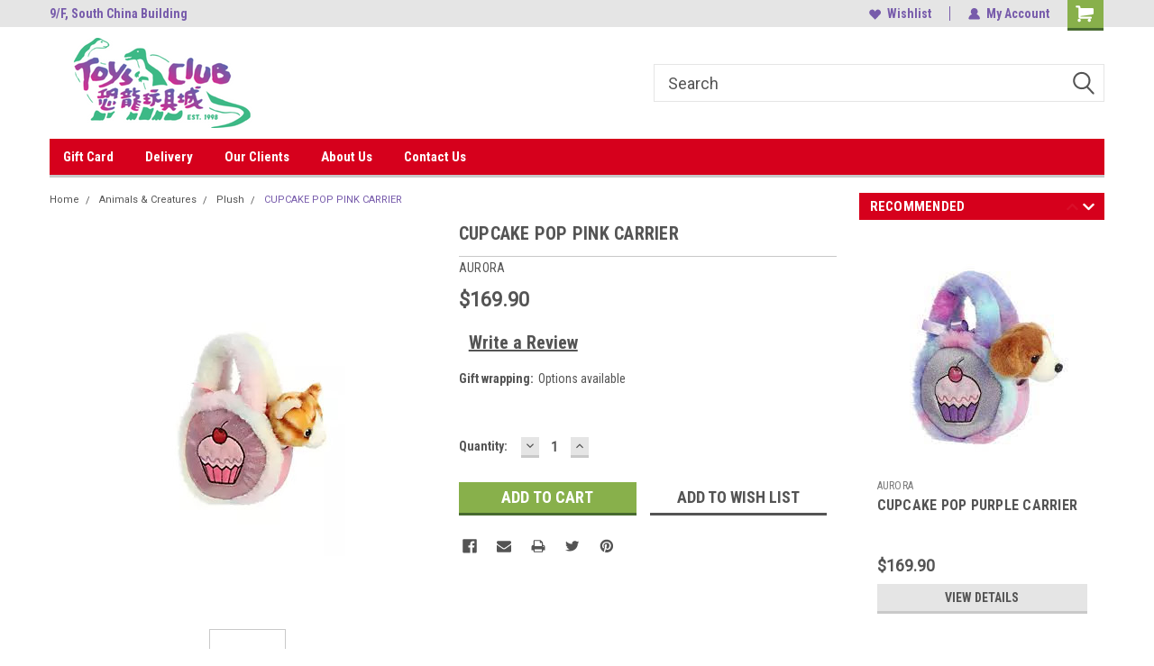

--- FILE ---
content_type: text/html; charset=UTF-8
request_url: https://toysclub.mybigcommerce.com/cupcake-pop-pink/
body_size: 28369
content:
<!DOCTYPE html>
<html class="no-js" lang="en">
<head>
    <title>CUPCAKE POP PINK CARRIER - Toys Club</title>
    <link rel="dns-prefetch preconnect" href="https://cdn11.bigcommerce.com/s-nlbsbck9ci" crossorigin><link rel="dns-prefetch preconnect" href="https://fonts.googleapis.com/" crossorigin><link rel="dns-prefetch preconnect" href="https://fonts.gstatic.com/" crossorigin>
    <meta property="product:price:amount" content="169.9" /><meta property="product:price:currency" content="HKD" /><meta property="og:url" content="https://toysclub.mybigcommerce.com/cupcake-pop-pink/" /><meta property="og:site_name" content="Toys Club" /><meta name="keywords" content="Toys Club"><link rel='canonical' href='https://toysclub.mybigcommerce.com/cupcake-pop-pink/' /><meta name='platform' content='bigcommerce.stencil' /><meta property="og:type" content="product" />
<meta property="og:title" content="CUPCAKE POP PINK CARRIER" />
<meta property="og:description" content="Arguably the best Toys Store in Hong Kong" />
<meta property="og:image" content="https://cdn11.bigcommerce.com/s-nlbsbck9ci/products/51724/images/35529/333__57606.1672333412.386.513.jpg?c=1" />
<meta property="og:availability" content="instock" />
<meta property="pinterest:richpins" content="enabled" />
    
     
    <link href="https://cdn11.bigcommerce.com/s-nlbsbck9ci/product_images/Untitled%20design.png?t=1648359146" rel="shortcut icon">
    <meta name="viewport" content="width=device-width, initial-scale=1, maximum-scale=1">
    <script>
        // Change document class from no-js to js so we can detect this in css
        document.documentElement.className = document.documentElement.className.replace('no-js', 'js');
    </script>
    <script async src="https://cdn11.bigcommerce.com/s-nlbsbck9ci/stencil/191a2360-6fae-013d-cfb5-6e3ef077b7cf/dist/theme-bundle.head_async.js"></script>
    <link href="https://fonts.googleapis.com/css?family=Roboto+Condensed:400,700%7CRoboto:400,300&display=block" rel="stylesheet">
    <link data-stencil-stylesheet href="https://cdn11.bigcommerce.com/s-nlbsbck9ci/stencil/191a2360-6fae-013d-cfb5-6e3ef077b7cf/css/theme-1ef9ae40-c109-013e-1524-72cc57b1936c.css" rel="stylesheet">
    
<script type="text/javascript" src="https://checkout-sdk.bigcommerce.com/v1/loader.js" defer ></script>
<script src="https://www.google.com/recaptcha/api.js" async defer></script>
<script type="text/javascript">
var BCData = {"product_attributes":{"sku":null,"upc":null,"mpn":null,"gtin":null,"weight":null,"base":true,"image":null,"price":{"without_tax":{"formatted":"$169.90","value":169.9,"currency":"HKD"},"tax_label":"Tax"},"stock":null,"instock":true,"stock_message":null,"purchasable":true,"purchasing_message":null,"call_for_price_message":null}};
</script>

<script nonce="">
(function () {
    var xmlHttp = new XMLHttpRequest();

    xmlHttp.open('POST', 'https://bes.gcp.data.bigcommerce.com/nobot');
    xmlHttp.setRequestHeader('Content-Type', 'application/json');
    xmlHttp.send('{"store_id":"1001307318","timezone_offset":"8.0","timestamp":"2026-01-17T19:41:06.17556100Z","visit_id":"4b23f292-4dee-4392-ad9c-4d04e4df7583","channel_id":1}');
})();
</script>

    
    
    
    
    
    
    
    
</head>
    <body id="body" class="product-page-layout  no-sidenav main  eleven-seventy       header-in-container  qty-box-visible">

        <!-- snippet location header -->
        <svg data-src="https://cdn11.bigcommerce.com/s-nlbsbck9ci/stencil/191a2360-6fae-013d-cfb5-6e3ef077b7cf/img/icon-sprite.svg" class="icons-svg-sprite"></svg>


        
<div class="header-container header-mn sticky-header">
    
    <div class="mbl-head-stick">
        <div class="top-menu">
            <div class="content">
                <!-- NEW BUTTON TO TRIGGER MAIN NAV WHEN STICKY -->
                <!-- <div class="alt-toggle">
            <h2 class="container-header btn"><span class="down-arrrow burger-menu"><i class="burger open" aria-hidden="true"><svg><use xlink:href="#icon-Menu" /></svg></i><i class="menu close" aria-hidden="true"><svg><use xlink:href="#icon-close" /></svg></i></span></h2>
            <h2 class="container-header text"><span class="mega-shop-text"></span></h2>
          </div> -->
    
                <!-- OPTIONAL SHORT MESSAGE LINK -->
                <!-- <div class="left">
              <a class="optional-message-link" href="">Put an optional message here.</a>
            </div> -->
    
                <div class="left-top-banner">
                    <div class="bnr-slider" data-slick='{
    "arrows": false,
    "mobileFirst": true,
    "slidesToShow": 1,
    "slidesToScroll": 1,
    "dots": false,
    "autoplay": true,
    "autoplaySpeed": 3500
}'>
        <p class="banner-text">9/F, South China Building</p>
        <p class="banner-text">1-3 Wyndham Street, Central</p>
    <p class="banner-text">中環雲咸街1-3號南華大廈9樓</p>
</div>                </div>
    
                <div class="right-top-banner full-rght ">
                    <div class="right account-links">
                        <ul class="right-main">
                            <div class="rhgt-top">
                                <div class="nav-br">
                                    
                                 </div>
  
                                <li class="navUser-item wsh-link nav-br">
                                    <a class="navUser-action" href="/wishlist.php">
                                        <svg version="1.1" xmlns="http://www.w3.org/2000/svg" width="32" height="32" viewBox="0 0 32 32">
                                            <path
                                                d="M0.6 13.9c0.4 1.4 1 2.6 2.1 3.6l13.5 14 13.5-14c1-1 1.7-2.2 2.1-3.6s0.4-2.7 0-4.1c-0.4-1.3-1-2.5-2.1-3.5-1-1-2.2-1.7-3.5-2.1s-2.7-0.4-4.1 0c-1.4 0.4-2.6 1-3.5 2.1l-2.3 2.8-2.3-2.8c-1-1-2.2-1.7-3.5-2.1s-2.7-0.4-4.1 0c-1.4 0.4-2.6 1-3.6 2.1-1 1-1.7 2.2-2.1 3.5s-0.4 2.7 0 4.1z"
                                            ></path>
                                        </svg>
                                        Wishlist
                                    </a>
                                </li>
                                 
                                <li class="navUser-item navUser-item--account nav-br">
                                    <a class="navUser-action anct-link">
                                        <svg version="1.1" xmlns="http://www.w3.org/2000/svg" width="32" height="32" viewBox="0 0 32 32">
                                            <path
                                                d="M31.8 27.3c-1.2-5.2-4.7-9-9.5-10.8 2.5-2 4-5.2 3.4-8.7-0.6-4-4-7.3-8.2-7.8-5.7-0.6-10.6 3.8-10.6 9.3s1.4 5.5 3.5 7.2c-4.7 1.7-8.3 5.6-9.5 10.8-0.4 1.9 1.1 3.7 3.1 3.7h24.6c2 0 3.5-1.8 3.1-3.7z"
                                            ></path>
                                        </svg>
                                        <span class="anct-title">My Account</span>
                                    </a>
                                    <ul class="acnt-popup">
                                        <li>
                                            <a class="navUser-action login" href="/login.php">Login</a>
                                        </li>
                                        <li>
                                            <a class="navUser-action create" href="/login.php?action=create_account">Sign Up</a>
                                        </li>
                                    </ul>
                                </li>
                                <li class="navUser-item navUser-item--cart ">
                                    <a class="navUser-action" data-cart-preview data-dropdown="cart-preview-dropdown" data-options="align:right" href="/cart.php">
                                        <span class="navUser-item-cartLabel">
                                            <i class="cart-icon" aria-hidden="true">
                                                <svg version="1.1" xmlns="http://www.w3.org/2000/svg" width="32" height="32" viewBox="0 0 32 32">
                                                    <path
                                                        d="M29.9 6.2h-21.3v-1.6c0-1.4-1.2-2.6-2.6-2.6h-4.2c-0.9 0-1.6 0.7-1.6 1.7s0.7 1.7 1.7 1.7h3.4v17.1c0 1.4 1.2 2.6 2.6 2.6h19.3c0.9 0 1.7-0.7 1.7-1.7s-0.7-1.7-1.7-1.7h-18.6v-1.2l21.5-2.8c1.1-0.2 1.9-1.1 2-2.2v-7.1c0-1.2-1-2.1-2.1-2.1zM6.5 25.3c-1.6 0-2.8 1.3-2.8 2.8s1.3 2.8 2.8 2.8 2.8-1.3 2.8-2.8-1.3-2.8-2.8-2.8zM24.4 25.3c-1.6 0-2.8 1.3-2.8 2.8s1.3 2.8 2.8 2.8 2.8-1.3 2.8-2.8-1.3-2.8-2.8-2.8z"
                                                    ></path>
                                                </svg>
                                            </i>
                                        </span>
                                        <span class="countPill cart-quantity">0</span>
                                    </a>
    
                                    <div class="dropdown-menu" id="cart-preview-dropdown" data-dropdown-content aria-hidden="true"></div>
                                </li>
                            </div>
                        </ul>
                    </div>
                </div>
                <div class="clear"></div>
            </div>
        </div>
    
        <div class="header-container mbl-main full-width  full-width in-container">
            <div class="header-padding">
                <div class="header-padding">
                    <header class="header" role="banner">
                        <a href="#" class="mobileMenu-toggle" data-mobile-menu-toggle="menu">
                            <span class="mobileMenu-toggleIcon">Toggle menu</span>
                        </a>
    
                        <div class="header-logo header-logo--left">
                            <a href="https://toysclub.mybigcommerce.com/">
            <div class="header-logo-image-container">
                <img class="header-logo-image" src="https://cdn11.bigcommerce.com/s-nlbsbck9ci/images/stencil/250x100/holiday_logo_1660816314__23242.original.png" alt="Toys Club" title="Toys Club">
            </div>
</a>
                        </div>
                         
                         <span id="menu" class="is-srOnly mbl-tgl" style="display: none !important;"></span>
                        <div class="mbl-srch-icon">
                            <svg class="search-icon"><use xlink:href="#icon-search"></use></svg>
                        </div>
                        <div class="navPages-container dsk-search-bar mbl-srchbar inside-header left-logo search-container not-sticky" data-menu>
                            <nav class="navPages">
                                <span class="srch-close">
                                    <svg version="1.1" xmlns="http://www.w3.org/2000/svg" width="32" height="32" viewBox="0 0 32 32">
                                        <path d="M0 2.6l13.4 13.4-13.4 13.3 2.6 2.6 13.4-13.4 13.4 13.4 2.6-2.6-13.4-13.4 13.4-13.4-2.6-2.5-13.4 13.4-13.3-13.4-2.7 2.6z"></path>
                                    </svg>
                                </span>
                                <div class="navPages-quickSearch right searchbar">
                                    <div class="container">
    <!-- snippet location forms_search -->
    <form class="form" action="/search.php">
        <fieldset class="form-fieldset">
            <div class="form-field">
                <label class="u-hiddenVisually" for="search_query">Search</label>
                <input class="form-input" data-search-quick name="search_query" id="search_query" data-error-message="Search field cannot be empty." placeholder="Search" autocomplete="off">
                <div class="search-icon"><svg class="header-icon search-icon" title="submit" alt="submit"><use xlink:href="#icon-search"></use></svg></div>
                <input class="button button--primary form-prefixPostfix-button--postfix" type="submit" value="">
            </div>
        </fieldset>
        <div class="clear"></div>
    </form>
    <div id="search-action-buttons" class="search-buttons-container">
      <div class="align-right">
      <!-- <a href="#" class="reset quicksearch" aria-label="reset search" role="button" style="inline-block;">
        <span class="reset" aria-hidden="true">Reset Search</span>
      </a> -->
      <a href="#" class="modal-close custom-quick-search" aria-label="Close" role="button" style="inline-block;">
        <span aria-hidden="true">&#215;</span>
      </a>
      <div class="clear"></div>
      </div>
      <div class="clear"></div>
    </div>
      <section id="quickSearch" class="quickSearchResults" data-bind="html: results">
      </section>
      <div class="clear"></div>
</div>
                                </div>
                            </nav>
                        </div>
                        <div class="navPages-container mbl-search-bar mbl-srchbar inside-header left-logo search-container not-sticky" data-menu>
                            <nav class="navPages">
                                <span class="srch-close">
                                    <svg version="1.1" xmlns="http://www.w3.org/2000/svg" width="32" height="32" viewBox="0 0 32 32">
                                        <path d="M0 2.6l13.4 13.4-13.4 13.3 2.6 2.6 13.4-13.4 13.4 13.4 2.6-2.6-13.4-13.4 13.4-13.4-2.6-2.5-13.4 13.4-13.3-13.4-2.7 2.6z"></path>
                                    </svg>
                                </span>
                                <div class="navPages-quickSearch right searchbar">
                                    <div class="container">
    <!-- snippet location forms_search -->
    <form class="form" action="/search.php">
        <fieldset class="form-fieldset">
            <div class="form-field">
                <label class="u-hiddenVisually" for="search_query">Search</label>
                <input class="form-input" data-search-quick name="search_query" id="search_query" data-error-message="Search field cannot be empty." placeholder="Search" autocomplete="off">
                <div class="search-icon"><svg class="header-icon search-icon" title="submit" alt="submit"><use xlink:href="#icon-search"></use></svg></div>
                <input class="button button--primary form-prefixPostfix-button--postfix" type="submit" value="">
            </div>
        </fieldset>
        <div class="clear"></div>
    </form>
    <div id="search-action-buttons" class="search-buttons-container">
      <div class="align-right">
      <!-- <a href="#" class="reset quicksearch" aria-label="reset search" role="button" style="inline-block;">
        <span class="reset" aria-hidden="true">Reset Search</span>
      </a> -->
      <a href="#" class="modal-close custom-quick-search" aria-label="Close" role="button" style="inline-block;">
        <span aria-hidden="true">&#215;</span>
      </a>
      <div class="clear"></div>
      </div>
      <div class="clear"></div>
    </div>
      <section id="quickSearch" class="quickSearchResults" data-bind="html: results">
      </section>
      <div class="clear"></div>
</div>
                                </div>
                            </nav>
                        </div>
                                                 <div class="clear"></div>
                        <div class="mobile-menu navPages-container" id="menu" data-menu>
                            <nav class="navPages">
    <ul class="navPages-list">
        <div class="nav-align">
        <div class="custom-pages-nav">
            <div id="mobile-menu">
              <div class="category-menu mbl-cat">
                <h2 class="container-header mobile">Shop By Category</h2>
                    <li class="navPages-item mobile">
                        <a class="navPages-action" href="https://toysclub.mybigcommerce.com/advent-calendar-1/">Advent Calendar</a>
                    </li>
                    <li class="navPages-item mobile">
                        <a class="navPages-action" href="https://toysclub.mybigcommerce.com/best-stocking-stuffers-2025/">Best Stocking Stuffers 2025</a>
                    </li>
                    <li class="navPages-item mobile">
                        <a class="navPages-action" href="https://toysclub.mybigcommerce.com/best-christmas-selections-2025/">Best Christmas Selections 2025</a>
                    </li>
                    <li class="navPages-item mobile">
                        <a class="navPages-action" href="https://toysclub.mybigcommerce.com/best-christmas-selections-2023/christmas-shop/">Christmas shop</a>
                    </li>
                    <li class="navPages-item mobile">
                        <a class="navPages-action has-subMenu" href="https://toysclub.mybigcommerce.com/25th-anniversary-sale/">
    25th Anniversary Sale <i class="fa fa-chevron-down main-nav" aria-hidden="true"><svg><use xlink:href="#icon-dropdown" /></svg></i>
</a>
<div class="navPage-subMenu" id="navPages-390" aria-hidden="true" tabindex="-1">
    <ul class="navPage-subMenu-list">
            <li class="navPage-subMenu-item">
                    <a class="navPage-subMenu-action navPages-action" href="https://toysclub.mybigcommerce.com/25th-anniversary-sale/25-off/15-off/">15% off</a>
            </li>
            <li class="navPage-subMenu-item">
                    <a class="navPage-subMenu-action navPages-action" href="https://toysclub.mybigcommerce.com/20-discount/">20% off</a>
            </li>
            <li class="navPage-subMenu-item">
                    <a class="navPage-subMenu-action navPages-action" href="https://toysclub.mybigcommerce.com/25th-anniversary-sale/25-off/">25% off</a>
            </li>
            <li class="navPage-subMenu-item">
                    <a class="navPage-subMenu-action navPages-action" href="https://toysclub.mybigcommerce.com/special-deals/">Other Specials</a>
            </li>
    </ul>
</div>
                    </li>
                    <li class="navPages-item mobile">
                        <a class="navPages-action has-subMenu" href="https://toysclub.mybigcommerce.com/new-release/">
    New Release <i class="fa fa-chevron-down main-nav" aria-hidden="true"><svg><use xlink:href="#icon-dropdown" /></svg></i>
</a>
<div class="navPage-subMenu" id="navPages-298" aria-hidden="true" tabindex="-1">
    <ul class="navPage-subMenu-list">
            <li class="navPage-subMenu-item">
                    <a class="navPage-subMenu-action navPages-action" href="https://toysclub.mybigcommerce.com/new-release/jan-2026/">Jan 2026</a>
            </li>
            <li class="navPage-subMenu-item">
                    <a class="navPage-subMenu-action navPages-action" href="https://toysclub.mybigcommerce.com/new-release/dec-2025/">Dec 2025</a>
            </li>
            <li class="navPage-subMenu-item">
                    <a class="navPage-subMenu-action navPages-action" href="https://toysclub.mybigcommerce.com/new-release/nov-2025/">Nov 2025</a>
            </li>
            <li class="navPage-subMenu-item">
                    <a class="navPage-subMenu-action navPages-action" href="https://toysclub.mybigcommerce.com/new-release/oct-2025/">Oct 2025</a>
            </li>
            <li class="navPage-subMenu-item">
                    <a class="navPage-subMenu-action navPages-action" href="https://toysclub.mybigcommerce.com/new-release/sept-2025/">Sept 2025 </a>
            </li>
            <li class="navPage-subMenu-item">
                    <a class="navPage-subMenu-action navPages-action" href="https://toysclub.mybigcommerce.com/new-release/aug-2025/">Aug 2025</a>
            </li>
    </ul>
</div>
                    </li>
                    <li class="navPages-item mobile">
                        <a class="navPages-action has-subMenu" href="https://toysclub.mybigcommerce.com/shop-by-age/">
    Shop By Age <i class="fa fa-chevron-down main-nav" aria-hidden="true"><svg><use xlink:href="#icon-dropdown" /></svg></i>
</a>
<div class="navPage-subMenu" id="navPages-245" aria-hidden="true" tabindex="-1">
    <ul class="navPage-subMenu-list">
            <li class="navPage-subMenu-item">
                    <a
                        class="navPage-subMenu-action navPages-action has-subMenu"
                        href="https://toysclub.mybigcommerce.com/shop-by-age/0-12-months/">
                        0 -12 months <i class="fa fa-chevron-down" aria-hidden="true"><svg><use xlink:href="#icon-chevron-down" /></svg></i>
                    </a>
                    <ul class="navPage-childList" id="navPages-145">
                        <li class="navPage-childList-item">
                            <a class="navPage-childList-action navPages-action" href="https://toysclub.mybigcommerce.com/bath-care/">Bath &amp; Health Care</a>
                        </li>
                        <li class="navPage-childList-item">
                            <a class="navPage-childList-action navPages-action" href="https://toysclub.mybigcommerce.com/bouncer/">Bouncer</a>
                        </li>
                        <li class="navPage-childList-item">
                            <a class="navPage-childList-action navPages-action" href="https://toysclub.mybigcommerce.com/diapers/">Diapers</a>
                        </li>
                        <li class="navPage-childList-item">
                            <a class="navPage-childList-action navPages-action" href="https://toysclub.mybigcommerce.com/feeding/">Feeding</a>
                        </li>
                        <li class="navPage-childList-item">
                            <a class="navPage-childList-action navPages-action" href="https://toysclub.mybigcommerce.com/infant-toys/">Infant Toys</a>
                        </li>
                        <li class="navPage-childList-item">
                            <a class="navPage-childList-action navPages-action" href="https://toysclub.mybigcommerce.com/musical-mobile/">Musical Mobile</a>
                        </li>
                        <li class="navPage-childList-item">
                            <a class="navPage-childList-action navPages-action" href="https://toysclub.mybigcommerce.com/0-18-months/play-mat-gym/">Play mat / Play gym</a>
                        </li>
                        <li class="navPage-childList-item">
                            <a class="navPage-childList-action navPages-action" href="https://toysclub.mybigcommerce.com/shop-by-age/0-12-months/popular-books/">Popular Books </a>
                        </li>
                        <li class="navPage-childList-item">
                            <a class="navPage-childList-action navPages-action" href="https://toysclub.mybigcommerce.com/pounding-pop-up-toys/">Pounding &amp; Pop Up Toys</a>
                        </li>
                        <li class="navPage-childList-item">
                            <a class="navPage-childList-action navPages-action" href="https://toysclub.mybigcommerce.com/0-18-months/puzzles/">Puzzles for 1 yr</a>
                        </li>
                        <li class="navPage-childList-item">
                            <a class="navPage-childList-action navPages-action" href="https://toysclub.mybigcommerce.com/0-18-months/ride-on/">Ride On / Walker</a>
                        </li>
                        <li class="navPage-childList-item">
                            <a class="navPage-childList-action navPages-action" href="https://toysclub.mybigcommerce.com/0-12-months/stacking-sorting-spinning/">Stacking , Sorting &amp; Spinning</a>
                        </li>
                        <li class="navPage-childList-item">
                            <a class="navPage-childList-action navPages-action" href="https://toysclub.mybigcommerce.com/shop-by-age/0-12-months/travel-toys/">Travel Toys </a>
                        </li>
                        <li class="navPage-childList-item">
                            <a class="navPage-childList-action navPages-action" href="https://toysclub.mybigcommerce.com/toys-for-1-yr/">Toys for 1 yr</a>
                        </li>
                    </ul>
            </li>
            <li class="navPage-subMenu-item">
                    <a
                        class="navPage-subMenu-action navPages-action has-subMenu"
                        href="https://toysclub.mybigcommerce.com/shop-by-age/12-24-months/">
                        12 - 24 months <i class="fa fa-chevron-down" aria-hidden="true"><svg><use xlink:href="#icon-chevron-down" /></svg></i>
                    </a>
                    <ul class="navPage-childList" id="navPages-146">
                        <li class="navPage-childList-item">
                            <a class="navPage-childList-action navPages-action" href="https://toysclub.mybigcommerce.com/shop-by-age/12-24-months/bath-toys/">Bath Toys</a>
                        </li>
                        <li class="navPage-childList-item">
                            <a class="navPage-childList-action navPages-action" href="https://toysclub.mybigcommerce.com/shop-by-age/12-24-months/cars-playsets/">Cars &amp; Playsets</a>
                        </li>
                        <li class="navPage-childList-item">
                            <a class="navPage-childList-action navPages-action" href="https://toysclub.mybigcommerce.com/shop-by-age/12-24-months/dolls-playsets/">Dolls &amp; Playsets</a>
                        </li>
                        <li class="navPage-childList-item">
                            <a class="navPage-childList-action navPages-action" href="https://toysclub.mybigcommerce.com/shop-by-age/12-24-months/floor-puzzles/">Floor Puzzles</a>
                        </li>
                        <li class="navPage-childList-item">
                            <a class="navPage-childList-action navPages-action" href="https://toysclub.mybigcommerce.com/shop-by-age/12-24-months/fine-motor-skills-toys/">Fine Motor Skills Toys</a>
                        </li>
                        <li class="navPage-childList-item">
                            <a class="navPage-childList-action navPages-action" href="https://toysclub.mybigcommerce.com/shop-by-age/12-24-months/games-for-2/">Games for 2+</a>
                        </li>
                        <li class="navPage-childList-item">
                            <a class="navPage-childList-action navPages-action" href="https://toysclub.mybigcommerce.com/shop-by-age/12-24-months/light-sound-toys/">Light &amp; Sound Toys </a>
                        </li>
                        <li class="navPage-childList-item">
                            <a class="navPage-childList-action navPages-action" href="https://toysclub.mybigcommerce.com/shop-by-age/12-24-months/popular-books/">Popular Books</a>
                        </li>
                        <li class="navPage-childList-item">
                            <a class="navPage-childList-action navPages-action" href="https://toysclub.mybigcommerce.com/shop-by-age/12-24-months/push-pull/">Push &amp; Pull</a>
                        </li>
                        <li class="navPage-childList-item">
                            <a class="navPage-childList-action navPages-action" href="https://toysclub.mybigcommerce.com/shop-by-age/12-24-months/puzzles-for-2-yrs/">Puzzles for  2 yrs</a>
                        </li>
                        <li class="navPage-childList-item">
                            <a class="navPage-childList-action navPages-action" href="https://toysclub.mybigcommerce.com/shop-by-age/12-24-months/ride-on-scooters/">Ride On &amp; Scooters</a>
                        </li>
                        <li class="navPage-childList-item">
                            <a class="navPage-childList-action navPages-action" href="https://toysclub.mybigcommerce.com/shop-by-age/12-24-months/travel-toys/">Travel  Toys </a>
                        </li>
                        <li class="navPage-childList-item">
                            <a class="navPage-childList-action navPages-action" href="https://toysclub.mybigcommerce.com/shop-by-age/12-24-months/toys-for-2-yrs/">Toys for 2 yrs</a>
                        </li>
                    </ul>
            </li>
            <li class="navPage-subMenu-item">
                    <a
                        class="navPage-subMenu-action navPages-action has-subMenu"
                        href="https://toysclub.mybigcommerce.com/shop-by-age/3-4-years/">
                        3-4 years <i class="fa fa-chevron-down" aria-hidden="true"><svg><use xlink:href="#icon-chevron-down" /></svg></i>
                    </a>
                    <ul class="navPage-childList" id="navPages-147">
                        <li class="navPage-childList-item">
                            <a class="navPage-childList-action navPages-action" href="https://toysclub.mybigcommerce.com/shop-by-age/3-4-years/arts-crafts/">Arts &amp; Crafts </a>
                        </li>
                        <li class="navPage-childList-item">
                            <a class="navPage-childList-action navPages-action" href="https://toysclub.mybigcommerce.com/shop-by-age/3-5-years/building-marble-run-domino-blocks-gears/">Building , Marble Run , Domino Blocks &amp; Gears</a>
                        </li>
                        <li class="navPage-childList-item">
                            <a class="navPage-childList-action navPages-action" href="https://toysclub.mybigcommerce.com/shop-by-age/3-5-years/clay-play-doh/">Clay , Play-doh &amp; Kinetic Sand</a>
                        </li>
                        <li class="navPage-childList-item">
                            <a class="navPage-childList-action navPages-action" href="https://toysclub.mybigcommerce.com/shop-by-age/3-5-years/dolls/">Dolls </a>
                        </li>
                        <li class="navPage-childList-item">
                            <a class="navPage-childList-action navPages-action" href="https://toysclub.mybigcommerce.com/shop-by-age/3-4-years/educational-games/">Educational Games</a>
                        </li>
                        <li class="navPage-childList-item">
                            <a class="navPage-childList-action navPages-action" href="https://toysclub.mybigcommerce.com/shop-by-age/3-4-years/figures-for-3-4/">Figures </a>
                        </li>
                        <li class="navPage-childList-item">
                            <a class="navPage-childList-action navPages-action" href="https://toysclub.mybigcommerce.com/3-5-years/eye-hand-coordination/">Hand- Eye Coordination</a>
                        </li>
                        <li class="navPage-childList-item">
                            <a class="navPage-childList-action navPages-action" href="https://toysclub.mybigcommerce.com/shop-by-age/3-4-years/learning-development-toys/">Learning &amp; Development Toys</a>
                        </li>
                        <li class="navPage-childList-item">
                            <a class="navPage-childList-action navPages-action" href="https://toysclub.mybigcommerce.com/shop-by-age/3-5-years/magnetic-toys/">Magnetic Activities</a>
                        </li>
                        <li class="navPage-childList-item">
                            <a class="navPage-childList-action navPages-action" href="https://toysclub.mybigcommerce.com/shop-by-age/3-5-years/pattern-sorting-matching/">Pattern , Sorting &amp; Matching</a>
                        </li>
                        <li class="navPage-childList-item">
                            <a class="navPage-childList-action navPages-action" href="https://toysclub.mybigcommerce.com/shop-by-age/3-5-years/playsets/">Playsets</a>
                        </li>
                        <li class="navPage-childList-item">
                            <a class="navPage-childList-action navPages-action" href="https://toysclub.mybigcommerce.com/shop-by-age/3-4-years/play-scene-imaginative-play/">Play Scene &amp; Imaginative Play</a>
                        </li>
                        <li class="navPage-childList-item">
                            <a class="navPage-childList-action navPages-action" href="https://toysclub.mybigcommerce.com/shop-by-age/3-4-years/popular-books/">Popular Books</a>
                        </li>
                        <li class="navPage-childList-item">
                            <a class="navPage-childList-action navPages-action" href="https://toysclub.mybigcommerce.com/shop-by-age/3-4-years/preschool-games/">Preschool Games</a>
                        </li>
                        <li class="navPage-childList-item">
                            <a class="navPage-childList-action navPages-action" href="https://toysclub.mybigcommerce.com/shop-by-age/3-4-years/pretend-play-for-3/">Pretend &amp; Play</a>
                        </li>
                        <li class="navPage-childList-item">
                            <a class="navPage-childList-action navPages-action" href="https://toysclub.mybigcommerce.com/shop-by-age/3-4-years/puzzles-for-3-4/">Puzzles </a>
                        </li>
                        <li class="navPage-childList-item">
                            <a class="navPage-childList-action navPages-action" href="https://toysclub.mybigcommerce.com/shop-by-age/3-5-years/puppets/">Puppets </a>
                        </li>
                        <li class="navPage-childList-item">
                            <a class="navPage-childList-action navPages-action" href="https://toysclub.mybigcommerce.com/shop-by-age/3-4-years/story-telling-role-play/">Story Telling &amp; Role Play</a>
                        </li>
                        <li class="navPage-childList-item">
                            <a class="navPage-childList-action navPages-action" href="https://toysclub.mybigcommerce.com/shop-by-age/3-5-years/transportations/">Transportations </a>
                        </li>
                        <li class="navPage-childList-item">
                            <a class="navPage-childList-action navPages-action" href="https://toysclub.mybigcommerce.com/shop-by-age/3-4-years/travel-toys/">Travel Toys</a>
                        </li>
                        <li class="navPage-childList-item">
                            <a class="navPage-childList-action navPages-action" href="https://toysclub.mybigcommerce.com/shop-by-age/3-4-years/toys-for-3-4/">Toys for 3-4</a>
                        </li>
                    </ul>
            </li>
            <li class="navPage-subMenu-item">
                    <a
                        class="navPage-subMenu-action navPages-action has-subMenu"
                        href="https://toysclub.mybigcommerce.com/shop-by-age/5-6-years/">
                        5-6 years <i class="fa fa-chevron-down" aria-hidden="true"><svg><use xlink:href="#icon-chevron-down" /></svg></i>
                    </a>
                    <ul class="navPage-childList" id="navPages-148">
                        <li class="navPage-childList-item">
                            <a class="navPage-childList-action navPages-action" href="https://toysclub.mybigcommerce.com/shop-by-age/5-6-years/active-play/">Active Play </a>
                        </li>
                        <li class="navPage-childList-item">
                            <a class="navPage-childList-action navPages-action" href="https://toysclub.mybigcommerce.com/shop-by-age/5-6-years/arts-crafts/">Arts &amp; Crafts </a>
                        </li>
                        <li class="navPage-childList-item">
                            <a class="navPage-childList-action navPages-action" href="https://toysclub.mybigcommerce.com/shop-by-age/5-6-years/building-construction/">Building &amp; Construction</a>
                        </li>
                        <li class="navPage-childList-item">
                            <a class="navPage-childList-action navPages-action" href="https://toysclub.mybigcommerce.com/shop-by-age/5-6-years/electronics-drones-rc/">Electronics , Drones &amp; RC</a>
                        </li>
                        <li class="navPage-childList-item">
                            <a class="navPage-childList-action navPages-action" href="https://toysclub.mybigcommerce.com/shop-by-age/5-6-years/figures-playsets/">Figures &amp; Playsets </a>
                        </li>
                        <li class="navPage-childList-item">
                            <a class="navPage-childList-action navPages-action" href="https://toysclub.mybigcommerce.com/shop-by-age/5-6-years/games/">Games </a>
                        </li>
                        <li class="navPage-childList-item">
                            <a class="navPage-childList-action navPages-action" href="https://toysclub.mybigcommerce.com/shop-by-age/5-6-years/paint-art-supplies/">Paint &amp; Art Supplies</a>
                        </li>
                        <li class="navPage-childList-item">
                            <a class="navPage-childList-action navPages-action" href="https://toysclub.mybigcommerce.com/shop-by-age/5-6-years/popular-books/">Popular Books </a>
                        </li>
                        <li class="navPage-childList-item">
                            <a class="navPage-childList-action navPages-action" href="https://toysclub.mybigcommerce.com/shop-by-age/5-6-years/puzzles/">Puzzles </a>
                        </li>
                        <li class="navPage-childList-item">
                            <a class="navPage-childList-action navPages-action" href="https://toysclub.mybigcommerce.com/shop-by-age/5-6-years/stem-toys/">Stem Toys</a>
                        </li>
                        <li class="navPage-childList-item">
                            <a class="navPage-childList-action navPages-action" href="https://toysclub.mybigcommerce.com/shop-by-age/5-6-years/transportations/">Transportations</a>
                        </li>
                        <li class="navPage-childList-item">
                            <a class="navPage-childList-action navPages-action" href="https://toysclub.mybigcommerce.com/shop-by-age/5-6-years/travel-toy/">Travel Toy</a>
                        </li>
                        <li class="navPage-childList-item">
                            <a class="navPage-childList-action navPages-action" href="https://toysclub.mybigcommerce.com/shop-by-age/5-6-years/toys-for-5-6/">Toys for 5-6</a>
                        </li>
                    </ul>
            </li>
            <li class="navPage-subMenu-item">
                    <a
                        class="navPage-subMenu-action navPages-action has-subMenu"
                        href="https://toysclub.mybigcommerce.com/shop-by-age/7-9-years/">
                        7-9 years <i class="fa fa-chevron-down" aria-hidden="true"><svg><use xlink:href="#icon-chevron-down" /></svg></i>
                    </a>
                    <ul class="navPage-childList" id="navPages-247">
                        <li class="navPage-childList-item">
                            <a class="navPage-childList-action navPages-action" href="https://toysclub.mybigcommerce.com/active-play-for-7/">Active Play for 7+</a>
                        </li>
                        <li class="navPage-childList-item">
                            <a class="navPage-childList-action navPages-action" href="https://toysclub.mybigcommerce.com/shop-by-age/7-9-years/arts-crafts-for-7/">Arts &amp; Crafts for 7 +</a>
                        </li>
                        <li class="navPage-childList-item">
                            <a class="navPage-childList-action navPages-action" href="https://toysclub.mybigcommerce.com/beauty-kits-7-9/">Beauty Kits 7-9</a>
                        </li>
                        <li class="navPage-childList-item">
                            <a class="navPage-childList-action navPages-action" href="https://toysclub.mybigcommerce.com/shop-by-age/7-9-years/electronics-drones-rc-for-7/">Electronics ,Drones &amp; RC for 7 +</a>
                        </li>
                        <li class="navPage-childList-item">
                            <a class="navPage-childList-action navPages-action" href="https://toysclub.mybigcommerce.com/games-for-7/">Games for 7+</a>
                        </li>
                        <li class="navPage-childList-item">
                            <a class="navPage-childList-action navPages-action" href="https://toysclub.mybigcommerce.com/shop-by-age/7-9-years/popular-books/">Popular Books for 7+</a>
                        </li>
                        <li class="navPage-childList-item">
                            <a class="navPage-childList-action navPages-action" href="https://toysclub.mybigcommerce.com/shop-by-age/7-9-years/puzzles-for-7/">Puzzles for 7 +</a>
                        </li>
                        <li class="navPage-childList-item">
                            <a class="navPage-childList-action navPages-action" href="https://toysclub.mybigcommerce.com/shop-by-age/7-9-years/stem-toys-for-7-9/">Stem Toys for 7+</a>
                        </li>
                        <li class="navPage-childList-item">
                            <a class="navPage-childList-action navPages-action" href="https://toysclub.mybigcommerce.com/shop-by-age/7-9-years/toys-for-7-9-years/">Toys for 7-9</a>
                        </li>
                    </ul>
            </li>
            <li class="navPage-subMenu-item">
                    <a
                        class="navPage-subMenu-action navPages-action has-subMenu"
                        href="https://toysclub.mybigcommerce.com/shop-by-age/10-12-years/">
                        10-12 years <i class="fa fa-chevron-down" aria-hidden="true"><svg><use xlink:href="#icon-chevron-down" /></svg></i>
                    </a>
                    <ul class="navPage-childList" id="navPages-204">
                        <li class="navPage-childList-item">
                            <a class="navPage-childList-action navPages-action" href="https://toysclub.mybigcommerce.com/shop-by-age/10-12-years/active-play-for-10/">Active Play for 10+</a>
                        </li>
                        <li class="navPage-childList-item">
                            <a class="navPage-childList-action navPages-action" href="https://toysclub.mybigcommerce.com/arts-klutz-for-10/">Arts &amp; Crafts for 10+</a>
                        </li>
                        <li class="navPage-childList-item">
                            <a class="navPage-childList-action navPages-action" href="https://toysclub.mybigcommerce.com/shop-by-age/10-12-years/beauty-kits-10/">Beauty Kits 10+</a>
                        </li>
                        <li class="navPage-childList-item">
                            <a class="navPage-childList-action navPages-action" href="https://toysclub.mybigcommerce.com/shop-by-age/10-12-years/electronics-drones-rc-for-10/">Electronics ,Drones &amp; RC for 10+</a>
                        </li>
                        <li class="navPage-childList-item">
                            <a class="navPage-childList-action navPages-action" href="https://toysclub.mybigcommerce.com/games/">Games  for 10+</a>
                        </li>
                        <li class="navPage-childList-item">
                            <a class="navPage-childList-action navPages-action" href="https://toysclub.mybigcommerce.com/shop-by-age/10-12-years/popular-books/">Popular Books for 10+</a>
                        </li>
                        <li class="navPage-childList-item">
                            <a class="navPage-childList-action navPages-action" href="https://toysclub.mybigcommerce.com/puzzles-for-10/">Puzzles for 10+</a>
                        </li>
                        <li class="navPage-childList-item">
                            <a class="navPage-childList-action navPages-action" href="https://toysclub.mybigcommerce.com/shop-by-age/10-12-years/stem-for-10/">Stem for 10+</a>
                        </li>
                        <li class="navPage-childList-item">
                            <a class="navPage-childList-action navPages-action" href="https://toysclub.mybigcommerce.com/shop-by-age/10-12-years/toys-for-10-12/">Toys for 10-12</a>
                        </li>
                    </ul>
            </li>
    </ul>
</div>
                    </li>
                    <li class="navPages-item mobile">
                        <a class="navPages-action has-subMenu" href="https://toysclub.mybigcommerce.com/back-to-school/">
    Back to School <i class="fa fa-chevron-down main-nav" aria-hidden="true"><svg><use xlink:href="#icon-dropdown" /></svg></i>
</a>
<div class="navPage-subMenu" id="navPages-408" aria-hidden="true" tabindex="-1">
    <ul class="navPage-subMenu-list">
            <li class="navPage-subMenu-item">
                    <a class="navPage-subMenu-action navPages-action" href="https://toysclub.mybigcommerce.com/back-to-school/backpacks/">Backpacks</a>
            </li>
            <li class="navPage-subMenu-item">
                    <a class="navPage-subMenu-action navPages-action" href="https://toysclub.mybigcommerce.com/back-to-school/lunch-bag/">Lunch Bags</a>
            </li>
            <li class="navPage-subMenu-item">
                    <a class="navPage-subMenu-action navPages-action" href="https://toysclub.mybigcommerce.com/bottles/">Bottles</a>
            </li>
            <li class="navPage-subMenu-item">
                    <a class="navPage-subMenu-action navPages-action" href="https://toysclub.mybigcommerce.com/back-to-school/lunch-boxes/">Lunch Boxes</a>
            </li>
    </ul>
</div>
                    </li>
                    <li class="navPages-item mobile">
                        <a class="navPages-action has-subMenu" href="https://toysclub.mybigcommerce.com/lego/">
    Lego <i class="fa fa-chevron-down main-nav" aria-hidden="true"><svg><use xlink:href="#icon-dropdown" /></svg></i>
</a>
<div class="navPage-subMenu" id="navPages-174" aria-hidden="true" tabindex="-1">
    <ul class="navPage-subMenu-list">
            <li class="navPage-subMenu-item">
                    <a class="navPage-subMenu-action navPages-action" href="https://toysclub.mybigcommerce.com/lego/festive/">Festive</a>
            </li>
            <li class="navPage-subMenu-item">
                    <a class="navPage-subMenu-action navPages-action" href="https://toysclub.mybigcommerce.com/lego/architecture/">Architecture</a>
            </li>
            <li class="navPage-subMenu-item">
                    <a class="navPage-subMenu-action navPages-action" href="https://toysclub.mybigcommerce.com/classic/">Classic</a>
            </li>
            <li class="navPage-subMenu-item">
                    <a class="navPage-subMenu-action navPages-action" href="https://toysclub.mybigcommerce.com/building-blocks-and-lego/city/">City</a>
            </li>
            <li class="navPage-subMenu-item">
                    <a class="navPage-subMenu-action navPages-action" href="https://toysclub.mybigcommerce.com/building-blocks-lego/lego/creator/">Creator</a>
            </li>
            <li class="navPage-subMenu-item">
                    <a class="navPage-subMenu-action navPages-action" href="https://toysclub.mybigcommerce.com/lego/disney/">Disney</a>
            </li>
            <li class="navPage-subMenu-item">
                    <a class="navPage-subMenu-action navPages-action" href="https://toysclub.mybigcommerce.com/lego/dots/">Dots</a>
            </li>
            <li class="navPage-subMenu-item">
                    <a class="navPage-subMenu-action navPages-action" href="https://toysclub.mybigcommerce.com/building-blocks-and-lego/duplo">Duplo</a>
            </li>
            <li class="navPage-subMenu-item">
                    <a class="navPage-subMenu-action navPages-action" href="https://toysclub.mybigcommerce.com/friends-1/">Friends</a>
            </li>
            <li class="navPage-subMenu-item">
                    <a class="navPage-subMenu-action navPages-action" href="https://toysclub.mybigcommerce.com/lego/friends/harry-potter/">Harry Potter</a>
            </li>
            <li class="navPage-subMenu-item">
                    <a class="navPage-subMenu-action navPages-action" href="https://toysclub.mybigcommerce.com/lego/ideas-icon/">Ideas / Icons</a>
            </li>
            <li class="navPage-subMenu-item">
                    <a class="navPage-subMenu-action navPages-action" href="https://toysclub.mybigcommerce.com/lego/jurassic-world/">Jurassic World </a>
            </li>
            <li class="navPage-subMenu-item">
                    <a class="navPage-subMenu-action navPages-action" href="https://toysclub.mybigcommerce.com/lego/marvel-dc-superheroes/">Marvel/DC Superheroes</a>
            </li>
            <li class="navPage-subMenu-item">
                    <a class="navPage-subMenu-action navPages-action" href="https://toysclub.mybigcommerce.com/lego/minecraft/">Minecraft</a>
            </li>
            <li class="navPage-subMenu-item">
                    <a class="navPage-subMenu-action navPages-action" href="https://toysclub.mybigcommerce.com/ninjago-1/">Ninjago</a>
            </li>
            <li class="navPage-subMenu-item">
                    <a class="navPage-subMenu-action navPages-action" href="https://toysclub.mybigcommerce.com/lego/star-wars/">Star Wars</a>
            </li>
            <li class="navPage-subMenu-item">
                    <a class="navPage-subMenu-action navPages-action" href="https://toysclub.mybigcommerce.com/lego/technic-speed/">Technic / Speed</a>
            </li>
    </ul>
</div>
                    </li>
                    <li class="navPages-item mobile">
                        <a class="navPages-action" href="https://toysclub.mybigcommerce.com/tonies/">Tonies</a>
                    </li>
                    <li class="navPages-item mobile">
                        <a class="navPages-action has-subMenu" href="https://toysclub.mybigcommerce.com/gabby/">
    Characters <i class="fa fa-chevron-down main-nav" aria-hidden="true"><svg><use xlink:href="#icon-dropdown" /></svg></i>
</a>
<div class="navPage-subMenu" id="navPages-31" aria-hidden="true" tabindex="-1">
    <ul class="navPage-subMenu-list">
            <li class="navPage-subMenu-item">
                    <a class="navPage-subMenu-action navPages-action" href="https://toysclub.mybigcommerce.com/shop-by-characters/avengers/">Avengers</a>
            </li>
            <li class="navPage-subMenu-item">
                    <a class="navPage-subMenu-action navPages-action" href="https://toysclub.mybigcommerce.com/shop-by-characters/superheroes/batman/">Batman</a>
            </li>
            <li class="navPage-subMenu-item">
                    <a class="navPage-subMenu-action navPages-action" href="https://toysclub.mybigcommerce.com/baby-shark-1/">Baby Shark</a>
            </li>
            <li class="navPage-subMenu-item">
                    <a class="navPage-subMenu-action navPages-action" href="https://toysclub.mybigcommerce.com/shop-by-characters/barbie/">Barbie</a>
            </li>
            <li class="navPage-subMenu-item">
                    <a class="navPage-subMenu-action navPages-action" href="https://toysclub.mybigcommerce.com/characters/bluey/">Bluey</a>
            </li>
            <li class="navPage-subMenu-item">
                    <a class="navPage-subMenu-action navPages-action" href="https://toysclub.mybigcommerce.com/shop-by-characters/disney-cars/">Disney Cars</a>
            </li>
            <li class="navPage-subMenu-item">
                    <a class="navPage-subMenu-action navPages-action" href="https://toysclub.mybigcommerce.com/shop-by-characters/disney-princess/">Disney Princess</a>
            </li>
            <li class="navPage-subMenu-item">
                    <a class="navPage-subMenu-action navPages-action" href="https://toysclub.mybigcommerce.com/shop-by-characters/flash/">FLASH</a>
            </li>
            <li class="navPage-subMenu-item">
                    <a class="navPage-subMenu-action navPages-action" href="https://toysclub.mybigcommerce.com/shop-by-characters/frozen/">Frozen</a>
            </li>
            <li class="navPage-subMenu-item">
                    <a class="navPage-subMenu-action navPages-action" href="https://toysclub.mybigcommerce.com/shop-by-characters/gabbys-dollhouse/">GABBY&#x27;S DOLLHOUSE</a>
            </li>
            <li class="navPage-subMenu-item">
                    <a class="navPage-subMenu-action navPages-action" href="https://toysclub.mybigcommerce.com/shop-by-characters/godzilla/">Godzilla</a>
            </li>
            <li class="navPage-subMenu-item">
                    <a class="navPage-subMenu-action navPages-action" href="https://toysclub.mybigcommerce.com/characters/harry-potter/">Harry Potter</a>
            </li>
            <li class="navPage-subMenu-item">
                    <a class="navPage-subMenu-action navPages-action" href="https://toysclub.mybigcommerce.com/hello-kitty-1/">Hello Kitty</a>
            </li>
            <li class="navPage-subMenu-item">
                    <a class="navPage-subMenu-action navPages-action" href="https://toysclub.mybigcommerce.com/characters/jurassic-world/">Jurassic World</a>
            </li>
            <li class="navPage-subMenu-item">
                    <a class="navPage-subMenu-action navPages-action" href="https://toysclub.mybigcommerce.com/characters/kuromi/">Kuromi</a>
            </li>
            <li class="navPage-subMenu-item">
                    <a class="navPage-subMenu-action navPages-action" href="https://toysclub.mybigcommerce.com/characters/labubu/">Labubu</a>
            </li>
            <li class="navPage-subMenu-item">
                    <a class="navPage-subMenu-action navPages-action" href="https://toysclub.mybigcommerce.com/lol-1/">LOL</a>
            </li>
            <li class="navPage-subMenu-item">
                    <a class="navPage-subMenu-action navPages-action" href="https://toysclub.mybigcommerce.com/shop-by-characters/minecraft/">Minecraft</a>
            </li>
            <li class="navPage-subMenu-item">
                    <a class="navPage-subMenu-action navPages-action" href="https://toysclub.mybigcommerce.com/characters/minions/">Minions</a>
            </li>
            <li class="navPage-subMenu-item">
                    <a class="navPage-subMenu-action navPages-action" href="https://toysclub.mybigcommerce.com/my-little-pony-1/">My Little Pony</a>
            </li>
            <li class="navPage-subMenu-item">
                    <a class="navPage-subMenu-action navPages-action" href="https://toysclub.mybigcommerce.com/shop-by-characters/paw-patrol/">Paw Patrol</a>
            </li>
            <li class="navPage-subMenu-item">
                    <a class="navPage-subMenu-action navPages-action" href="https://toysclub.mybigcommerce.com/shop-by-characters/peppa-pig/">Peppa Pig</a>
            </li>
            <li class="navPage-subMenu-item">
                    <a class="navPage-subMenu-action navPages-action" href="https://toysclub.mybigcommerce.com/new-category-1/">Pokemon</a>
            </li>
            <li class="navPage-subMenu-item">
                    <a class="navPage-subMenu-action navPages-action" href="https://toysclub.mybigcommerce.com/characters/pokemon/polly-pocket/">Polly Pocket</a>
            </li>
            <li class="navPage-subMenu-item">
                    <a class="navPage-subMenu-action navPages-action" href="https://toysclub.mybigcommerce.com/shop-by-characters/poli/">Poli</a>
            </li>
            <li class="navPage-subMenu-item">
                    <a class="navPage-subMenu-action navPages-action" href="https://toysclub.mybigcommerce.com/shop-by-characters/pj-masks/">PJ MASKS</a>
            </li>
            <li class="navPage-subMenu-item">
                    <a class="navPage-subMenu-action navPages-action" href="https://toysclub.mybigcommerce.com/characters/sonic-the-hedgehog/">Sonic the Hedgehog</a>
            </li>
            <li class="navPage-subMenu-item">
                    <a class="navPage-subMenu-action navPages-action" href="https://toysclub.mybigcommerce.com/shop-by-characters/star-wars-1/">Star Wars </a>
            </li>
            <li class="navPage-subMenu-item">
                    <a class="navPage-subMenu-action navPages-action" href="https://toysclub.mybigcommerce.com/characters/superheroes/spider-man/">Spider-man</a>
            </li>
            <li class="navPage-subMenu-item">
                    <a class="navPage-subMenu-action navPages-action" href="https://toysclub.mybigcommerce.com/shop-by-characters/super-mario/">Super Mario </a>
            </li>
            <li class="navPage-subMenu-item">
                    <a class="navPage-subMenu-action navPages-action" href="https://toysclub.mybigcommerce.com/characters/superheroes/superman/">Superman</a>
            </li>
            <li class="navPage-subMenu-item">
                    <a class="navPage-subMenu-action navPages-action" href="https://toysclub.mybigcommerce.com/thomas-the-tank-1/">Thomas the tank</a>
            </li>
            <li class="navPage-subMenu-item">
                    <a class="navPage-subMenu-action navPages-action" href="https://toysclub.mybigcommerce.com/characters/tmnt/">TMNT</a>
            </li>
            <li class="navPage-subMenu-item">
                    <a class="navPage-subMenu-action navPages-action" href="https://toysclub.mybigcommerce.com/toy-story-1/">Toy story</a>
            </li>
            <li class="navPage-subMenu-item">
                    <a class="navPage-subMenu-action navPages-action" href="https://toysclub.mybigcommerce.com/shop-by-characters/transformers/">Transformers</a>
            </li>
            <li class="navPage-subMenu-item">
                    <a class="navPage-subMenu-action navPages-action" href="https://toysclub.mybigcommerce.com/characters/zootopia/">Zootopia</a>
            </li>
    </ul>
</div>
                    </li>
                    <li class="navPages-item mobile">
                        <a class="navPages-action has-subMenu" href="https://toysclub.mybigcommerce.com/action-heroes/">
    Action Heroes <i class="fa fa-chevron-down main-nav" aria-hidden="true"><svg><use xlink:href="#icon-dropdown" /></svg></i>
</a>
<div class="navPage-subMenu" id="navPages-90" aria-hidden="true" tabindex="-1">
    <ul class="navPage-subMenu-list">
            <li class="navPage-subMenu-item">
                    <a class="navPage-subMenu-action navPages-action" href="https://toysclub.mybigcommerce.com/characters/superheroes/">Superheroes</a>
            </li>
            <li class="navPage-subMenu-item">
                    <a class="navPage-subMenu-action navPages-action" href="https://toysclub.mybigcommerce.com/nerf-1/">Nerf +</a>
            </li>
            <li class="navPage-subMenu-item">
                    <a class="navPage-subMenu-action navPages-action" href="https://toysclub.mybigcommerce.com/plastic-figures/">Plastic figures</a>
            </li>
    </ul>
</div>
                    </li>
                    <li class="navPages-item mobile">
                        <a class="navPages-action has-subMenu" href="https://toysclub.mybigcommerce.com/arts-crafts/">
    Arts &amp; Crafts <i class="fa fa-chevron-down main-nav" aria-hidden="true"><svg><use xlink:href="#icon-dropdown" /></svg></i>
</a>
<div class="navPage-subMenu" id="navPages-108" aria-hidden="true" tabindex="-1">
    <ul class="navPage-subMenu-list">
            <li class="navPage-subMenu-item">
                    <a class="navPage-subMenu-action navPages-action" href="https://toysclub.mybigcommerce.com/arts-crafts/arts-crafts-kits/">Arts &amp; Crafts Kits</a>
            </li>
            <li class="navPage-subMenu-item">
                    <a class="navPage-subMenu-action navPages-action" href="https://toysclub.mybigcommerce.com/arts-crafts/arts-materials/">Arts Materials</a>
            </li>
            <li class="navPage-subMenu-item">
                    <a class="navPage-subMenu-action navPages-action" href="https://toysclub.mybigcommerce.com/arts-crafts/beads-bracelets/">Beads &amp; Jewelry</a>
            </li>
            <li class="navPage-subMenu-item">
                    <a class="navPage-subMenu-action navPages-action" href="https://toysclub.mybigcommerce.com/arts-crafts/beauty-kits/">Beauty kits</a>
            </li>
            <li class="navPage-subMenu-item">
                    <a class="navPage-subMenu-action navPages-action" href="https://toysclub.mybigcommerce.com/arts-crafts/design/">Design</a>
            </li>
            <li class="navPage-subMenu-item">
                    <a class="navPage-subMenu-action navPages-action" href="https://toysclub.mybigcommerce.com/arts-crafts/diaries-journals/">Diaries &amp; Journals</a>
            </li>
            <li class="navPage-subMenu-item">
                    <a class="navPage-subMenu-action navPages-action" href="https://toysclub.mybigcommerce.com/arts-crafts/little-ones/">Little ones </a>
            </li>
            <li class="navPage-subMenu-item">
                    <a class="navPage-subMenu-action navPages-action" href="https://toysclub.mybigcommerce.com/arts-crafts/looming-crochet/">Looming , Knitting , Crochet &amp; Sewing</a>
            </li>
            <li class="navPage-subMenu-item">
                    <a class="navPage-subMenu-action navPages-action" href="https://toysclub.mybigcommerce.com/arts-crafts/paint/">Paint</a>
            </li>
            <li class="navPage-subMenu-item">
                    <a class="navPage-subMenu-action navPages-action" href="https://toysclub.mybigcommerce.com/arts-crafts/stationery/">Stationery</a>
            </li>
            <li class="navPage-subMenu-item">
                    <a class="navPage-subMenu-action navPages-action" href="https://toysclub.mybigcommerce.com/musical-jewellery-boxes/">Trinket Boxes &amp; Pouches</a>
            </li>
    </ul>
</div>
                    </li>
                    <li class="navPages-item mobile">
                        <a class="navPages-action has-subMenu" href="https://toysclub.mybigcommerce.com/animals-creatures/">
    Animals &amp; Creatures <i class="fa fa-chevron-down main-nav" aria-hidden="true"><svg><use xlink:href="#icon-dropdown" /></svg></i>
</a>
<div class="navPage-subMenu" id="navPages-92" aria-hidden="true" tabindex="-1">
    <ul class="navPage-subMenu-list">
            <li class="navPage-subMenu-item">
                    <a class="navPage-subMenu-action navPages-action" href="https://toysclub.mybigcommerce.com/animals-creatures/pets/">Pets</a>
            </li>
            <li class="navPage-subMenu-item">
                    <a class="navPage-subMenu-action navPages-action" href="https://toysclub.mybigcommerce.com/plastic-animal-figures/">Plastic Animal Figures</a>
            </li>
            <li class="navPage-subMenu-item">
                    <a class="navPage-subMenu-action navPages-action" href="https://toysclub.mybigcommerce.com/animals-creatures/electronic-animals-robots/">Electronic  Animals &amp; Robots</a>
            </li>
            <li class="navPage-subMenu-item">
                    <a class="navPage-subMenu-action navPages-action" href="https://toysclub.mybigcommerce.com/animals-creatures/hand-puppets/">Hand Puppets</a>
            </li>
            <li class="navPage-subMenu-item">
                    <a
                        class="navPage-subMenu-action navPages-action has-subMenu"
                        href="https://toysclub.mybigcommerce.com/animals-creatures/plush/">
                        Plush <i class="fa fa-chevron-down" aria-hidden="true"><svg><use xlink:href="#icon-chevron-down" /></svg></i>
                    </a>
                    <ul class="navPage-childList" id="navPages-95">
                        <li class="navPage-childList-item">
                            <a class="navPage-childList-action navPages-action" href="https://toysclub.mybigcommerce.com/animals-creatures/plush/squishmallows/">Squishmallows</a>
                        </li>
                    </ul>
            </li>
    </ul>
</div>
                    </li>
                    <li class="navPages-item mobile">
                        <a class="navPages-action has-subMenu" href="https://toysclub.mybigcommerce.com/bikes-scooters/">
    Bikes &amp; Scooters <i class="fa fa-chevron-down main-nav" aria-hidden="true"><svg><use xlink:href="#icon-dropdown" /></svg></i>
</a>
<div class="navPage-subMenu" id="navPages-206" aria-hidden="true" tabindex="-1">
    <ul class="navPage-subMenu-list">
            <li class="navPage-subMenu-item">
                    <a class="navPage-subMenu-action navPages-action" href="https://toysclub.mybigcommerce.com/bikes-scooters/balance-bike-tricycle/">Balance bike &amp; tricycle</a>
            </li>
            <li class="navPage-subMenu-item">
                    <a class="navPage-subMenu-action navPages-action" href="https://toysclub.mybigcommerce.com/bikes-scooters/skateboards/">Skateboards</a>
            </li>
            <li class="navPage-subMenu-item">
                    <a class="navPage-subMenu-action navPages-action" href="https://toysclub.mybigcommerce.com/bicycles/">Bicycles</a>
            </li>
            <li class="navPage-subMenu-item">
                    <a class="navPage-subMenu-action navPages-action" href="https://toysclub.mybigcommerce.com/scooters/">Scooters</a>
            </li>
            <li class="navPage-subMenu-item">
                    <a class="navPage-subMenu-action navPages-action" href="https://toysclub.mybigcommerce.com/ride-on/">Ride On</a>
            </li>
            <li class="navPage-subMenu-item">
                    <a class="navPage-subMenu-action navPages-action" href="https://toysclub.mybigcommerce.com/protective-gears/">Protective gears</a>
            </li>
    </ul>
</div>
                    </li>
                    <li class="navPages-item mobile">
                        <a class="navPages-action has-subMenu" href="https://toysclub.mybigcommerce.com/building-blocks/">
    Building Blocks  <i class="fa fa-chevron-down main-nav" aria-hidden="true"><svg><use xlink:href="#icon-dropdown" /></svg></i>
</a>
<div class="navPage-subMenu" id="navPages-75" aria-hidden="true" tabindex="-1">
    <ul class="navPage-subMenu-list">
            <li class="navPage-subMenu-item">
                    <a class="navPage-subMenu-action navPages-action" href="https://toysclub.mybigcommerce.com/building-blocks-and-lego/building-blocks/">Building </a>
            </li>
            <li class="navPage-subMenu-item">
                    <a class="navPage-subMenu-action navPages-action" href="https://toysclub.mybigcommerce.com/building-blocks-and-lego/construction/">Construction</a>
            </li>
            <li class="navPage-subMenu-item">
                    <a class="navPage-subMenu-action navPages-action" href="https://toysclub.mybigcommerce.com/building-blocks-and-lego/model/">Model</a>
            </li>
    </ul>
</div>
                    </li>
                    <li class="navPages-item mobile">
                        <a class="navPages-action has-subMenu" href="https://toysclub.mybigcommerce.com/childrens-party/">
    Children&#x27;s Party <i class="fa fa-chevron-down main-nav" aria-hidden="true"><svg><use xlink:href="#icon-dropdown" /></svg></i>
</a>
<div class="navPage-subMenu" id="navPages-291" aria-hidden="true" tabindex="-1">
    <ul class="navPage-subMenu-list">
            <li class="navPage-subMenu-item">
                    <a class="navPage-subMenu-action navPages-action" href="https://toysclub.mybigcommerce.com/banner/">Banner</a>
            </li>
            <li class="navPage-subMenu-item">
                    <a class="navPage-subMenu-action navPages-action" href="https://toysclub.mybigcommerce.com/childrens-party/cookie-cutter/">Cookie cutter</a>
            </li>
            <li class="navPage-subMenu-item">
                    <a class="navPage-subMenu-action navPages-action" href="https://toysclub.mybigcommerce.com/childrens-party/cake-decoration/">Cake Decoration</a>
            </li>
            <li class="navPage-subMenu-item">
                    <a class="navPage-subMenu-action navPages-action" href="https://toysclub.mybigcommerce.com/foil-balloons/">Foil Balloons</a>
            </li>
            <li class="navPage-subMenu-item">
                    <a class="navPage-subMenu-action navPages-action" href="https://toysclub.mybigcommerce.com/childrens-party/foil-numbers-balloons/">Foil Numbers Balloons</a>
            </li>
            <li class="navPage-subMenu-item">
                    <a class="navPage-subMenu-action navPages-action" href="https://toysclub.mybigcommerce.com/childrens-party/latex-balloons/gift-bag/">Gift bag</a>
            </li>
            <li class="navPage-subMenu-item">
                    <a class="navPage-subMenu-action navPages-action" href="https://toysclub.mybigcommerce.com/childrens-party/hats-badges-blowers/">Hats  badges blowers</a>
            </li>
            <li class="navPage-subMenu-item">
                    <a class="navPage-subMenu-action navPages-action" href="https://toysclub.mybigcommerce.com/childrens-party/balloons/">Latex Balloons</a>
            </li>
            <li class="navPage-subMenu-item">
                    <a class="navPage-subMenu-action navPages-action" href="https://toysclub.mybigcommerce.com/childrens-party/party-games-and-more/">Party games and more</a>
            </li>
            <li class="navPage-subMenu-item">
                    <a class="navPage-subMenu-action navPages-action" href="https://toysclub.mybigcommerce.com/childrens-party/party-returns-below-30/">Party Returns </a>
            </li>
            <li class="navPage-subMenu-item">
                    <a
                        class="navPage-subMenu-action navPages-action has-subMenu"
                        href="https://toysclub.mybigcommerce.com/childrens-party/partyware/">
                        Partyware <i class="fa fa-chevron-down" aria-hidden="true"><svg><use xlink:href="#icon-chevron-down" /></svg></i>
                    </a>
                    <ul class="navPage-childList" id="navPages-318">
                        <li class="navPage-childList-item">
                            <a class="navPage-childList-action navPages-action" href="https://toysclub.mybigcommerce.com/childrens-party/partyware/cups/">Cups</a>
                        </li>
                        <li class="navPage-childList-item">
                            <a class="navPage-childList-action navPages-action" href="https://toysclub.mybigcommerce.com/childrens-party/partyware/napkins/">Napkins</a>
                        </li>
                        <li class="navPage-childList-item">
                            <a class="navPage-childList-action navPages-action" href="https://toysclub.mybigcommerce.com/childrens-party/partyware/plates/">Plates</a>
                        </li>
                        <li class="navPage-childList-item">
                            <a class="navPage-childList-action navPages-action" href="https://toysclub.mybigcommerce.com/childrens-party/partyware/cutlery/">Cutlery</a>
                        </li>
                        <li class="navPage-childList-item">
                            <a class="navPage-childList-action navPages-action" href="https://toysclub.mybigcommerce.com/childrens-party/table-cloth/">Table cloth</a>
                        </li>
                    </ul>
            </li>
            <li class="navPage-subMenu-item">
                    <a class="navPage-subMenu-action navPages-action" href="https://toysclub.mybigcommerce.com/pinatas/">Pinatas</a>
            </li>
    </ul>
</div>
                    </li>
                    <li class="navPages-item mobile">
                        <a class="navPages-action has-subMenu" href="https://toysclub.mybigcommerce.com/football-merchandise/">
    Football Merchandise <i class="fa fa-chevron-down main-nav" aria-hidden="true"><svg><use xlink:href="#icon-dropdown" /></svg></i>
</a>
<div class="navPage-subMenu" id="navPages-399" aria-hidden="true" tabindex="-1">
    <ul class="navPage-subMenu-list">
            <li class="navPage-subMenu-item">
                    <a class="navPage-subMenu-action navPages-action" href="https://toysclub.mybigcommerce.com/football-merchandise/arsenal/">Arsenal</a>
            </li>
            <li class="navPage-subMenu-item">
                    <a class="navPage-subMenu-action navPages-action" href="https://toysclub.mybigcommerce.com/football-merchandise/barcelona/">Barcelona</a>
            </li>
            <li class="navPage-subMenu-item">
                    <a class="navPage-subMenu-action navPages-action" href="https://toysclub.mybigcommerce.com/football-merchandise/chelsea/">Chelsea</a>
            </li>
            <li class="navPage-subMenu-item">
                    <a class="navPage-subMenu-action navPages-action" href="https://toysclub.mybigcommerce.com/football-merchandise/liverpool/">Liverpool</a>
            </li>
            <li class="navPage-subMenu-item">
                    <a class="navPage-subMenu-action navPages-action" href="https://toysclub.mybigcommerce.com/football-merchandise/manchester-city/">Manchester City</a>
            </li>
            <li class="navPage-subMenu-item">
                    <a class="navPage-subMenu-action navPages-action" href="https://toysclub.mybigcommerce.com/football-merchandise/manchester-united/">Manchester United</a>
            </li>
            <li class="navPage-subMenu-item">
                    <a class="navPage-subMenu-action navPages-action" href="https://toysclub.mybigcommerce.com/football-merchandise/real-madrid/">Real Madrid</a>
            </li>
            <li class="navPage-subMenu-item">
                    <a class="navPage-subMenu-action navPages-action" href="https://toysclub.mybigcommerce.com/football-merchandise/tottenham-hotspur/">Tottenham Hotspur</a>
            </li>
    </ul>
</div>
                    </li>
                    <li class="navPages-item mobile">
                        <a class="navPages-action has-subMenu" href="https://toysclub.mybigcommerce.com/games-and-puzzles/">
    Games &amp; Puzzles <i class="fa fa-chevron-down main-nav" aria-hidden="true"><svg><use xlink:href="#icon-dropdown" /></svg></i>
</a>
<div class="navPage-subMenu" id="navPages-127" aria-hidden="true" tabindex="-1">
    <ul class="navPage-subMenu-list">
            <li class="navPage-subMenu-item">
                    <a class="navPage-subMenu-action navPages-action" href="https://toysclub.mybigcommerce.com/games-and-puzzles/board-games/">Board Games</a>
            </li>
            <li class="navPage-subMenu-item">
                    <a class="navPage-subMenu-action navPages-action" href="https://toysclub.mybigcommerce.com/games-and-puzzles/brain-boggling-games/">Brain Boggling Games</a>
            </li>
            <li class="navPage-subMenu-item">
                    <a class="navPage-subMenu-action navPages-action" href="https://toysclub.mybigcommerce.com/games-and-puzzles/card-games-cubes-and-tiles/">Card Games/cubes and tiles</a>
            </li>
            <li class="navPage-subMenu-item">
                    <a class="navPage-subMenu-action navPages-action" href="https://toysclub.mybigcommerce.com/games-and-puzzles/chess/">Chess</a>
            </li>
            <li class="navPage-subMenu-item">
                    <a class="navPage-subMenu-action navPages-action" href="https://toysclub.mybigcommerce.com/games-puzzles/strategy-games/">Strategy Games</a>
            </li>
            <li class="navPage-subMenu-item">
                    <a class="navPage-subMenu-action navPages-action" href="https://toysclub.mybigcommerce.com/games-puzzles/tabletop-games/">Tabletop Games</a>
            </li>
            <li class="navPage-subMenu-item">
                    <a class="navPage-subMenu-action navPages-action" href="https://toysclub.mybigcommerce.com/travel-games/">Travel games</a>
            </li>
            <li class="navPage-subMenu-item">
                    <a class="navPage-subMenu-action navPages-action" href="https://toysclub.mybigcommerce.com/games-and-puzzles/games-for-7-and-under/">Games for 7 and under</a>
            </li>
            <li class="navPage-subMenu-item">
                    <a class="navPage-subMenu-action navPages-action" href="https://toysclub.mybigcommerce.com/games-puzzles/games-for-8/">Games for 8+</a>
            </li>
            <li class="navPage-subMenu-item">
                    <a class="navPage-subMenu-action navPages-action" href="https://toysclub.mybigcommerce.com/games-and-puzzles/games-for-10/">Games for 10+</a>
            </li>
            <li class="navPage-subMenu-item">
                    <a class="navPage-subMenu-action navPages-action" href="https://toysclub.mybigcommerce.com/games-for-adults/">Games for adults</a>
            </li>
            <li class="navPage-subMenu-item">
                    <a class="navPage-subMenu-action navPages-action" href="https://toysclub.mybigcommerce.com/games-puzzles/puzzles-2-24-pcs/">Puzzles 2-24 pcs</a>
            </li>
            <li class="navPage-subMenu-item">
                    <a class="navPage-subMenu-action navPages-action" href="https://toysclub.mybigcommerce.com/games-puzzles/floor-puzzles/">Floor Puzzles</a>
            </li>
            <li class="navPage-subMenu-item">
                    <a class="navPage-subMenu-action navPages-action" href="https://toysclub.mybigcommerce.com/games-puzzles/puzzles-25-48-pcs/">Puzzles 25-48 pcs</a>
            </li>
            <li class="navPage-subMenu-item">
                    <a class="navPage-subMenu-action navPages-action" href="https://toysclub.mybigcommerce.com/games-puzzles/puzzles-49-100-pcs/">Puzzles 49-100 pcs</a>
            </li>
            <li class="navPage-subMenu-item">
                    <a class="navPage-subMenu-action navPages-action" href="https://toysclub.mybigcommerce.com/games-puzzles/puzzles-104-300-pcs/">Puzzles 104-300 pcs</a>
            </li>
            <li class="navPage-subMenu-item">
                    <a class="navPage-subMenu-action navPages-action" href="https://toysclub.mybigcommerce.com/games-puzzles/puzzles-500-750-pcs/">Puzzles 500-750 pcs</a>
            </li>
            <li class="navPage-subMenu-item">
                    <a class="navPage-subMenu-action navPages-action" href="https://toysclub.mybigcommerce.com/games-puzzles/puzzles-1000-pcs/">Puzzles 1000 pcs +</a>
            </li>
            <li class="navPage-subMenu-item">
                    <a class="navPage-subMenu-action navPages-action" href="https://toysclub.mybigcommerce.com/games-puzzles/3d-holographics-puzzles/">3D &amp; Holographics Puzzles</a>
            </li>
    </ul>
</div>
                    </li>
                    <li class="navPages-item mobile">
                        <a class="navPages-action" href="https://toysclub.mybigcommerce.com/hong-kong-merchandise/">Hong Kong Merchandise</a>
                    </li>
                    <li class="navPages-item mobile">
                        <a class="navPages-action has-subMenu" href="https://toysclub.mybigcommerce.com/wall-stickers-home-decor-crafts/">
    Home Decor  <i class="fa fa-chevron-down main-nav" aria-hidden="true"><svg><use xlink:href="#icon-dropdown" /></svg></i>
</a>
<div class="navPage-subMenu" id="navPages-229" aria-hidden="true" tabindex="-1">
    <ul class="navPage-subMenu-list">
            <li class="navPage-subMenu-item">
                    <a class="navPage-subMenu-action navPages-action" href="https://toysclub.mybigcommerce.com/wall-stickers/">Wall Stickers</a>
            </li>
            <li class="navPage-subMenu-item">
                    <a class="navPage-subMenu-action navPages-action" href="https://toysclub.mybigcommerce.com/diy-craft-kits/">DIY Craft </a>
            </li>
    </ul>
</div>
                    </li>
                    <li class="navPages-item mobile">
                        <a class="navPages-action" href="https://toysclub.mybigcommerce.com/musical-toys/">Musical Toys</a>
                    </li>
                    <li class="navPages-item mobile">
                        <a class="navPages-action has-subMenu" href="https://toysclub.mybigcommerce.com/new-category/">
    Novelty Toys <i class="fa fa-chevron-down main-nav" aria-hidden="true"><svg><use xlink:href="#icon-dropdown" /></svg></i>
</a>
<div class="navPage-subMenu" id="navPages-217" aria-hidden="true" tabindex="-1">
    <ul class="navPage-subMenu-list">
            <li class="navPage-subMenu-item">
                    <a class="navPage-subMenu-action navPages-action" href="https://toysclub.mybigcommerce.com/novelty-toys/worlds-smallest-toys/">World&#x27;s Smallest Toys</a>
            </li>
            <li class="navPage-subMenu-item">
                    <a class="navPage-subMenu-action navPages-action" href="https://toysclub.mybigcommerce.com/novelty-toys/innovative-toys/">Innovative Toys</a>
            </li>
            <li class="navPage-subMenu-item">
                    <a class="navPage-subMenu-action navPages-action" href="https://toysclub.mybigcommerce.com/novelty-toys/magic/">Magic</a>
            </li>
            <li class="navPage-subMenu-item">
                    <a class="navPage-subMenu-action navPages-action" href="https://toysclub.mybigcommerce.com/novelty-toys/prank/">Prank</a>
            </li>
            <li class="navPage-subMenu-item">
                    <a class="navPage-subMenu-action navPages-action" href="https://toysclub.mybigcommerce.com/novelty-toys/novelty-toys-30/">Novelty toys $30+</a>
            </li>
            <li class="navPage-subMenu-item">
                    <a class="navPage-subMenu-action navPages-action" href="https://toysclub.mybigcommerce.com/novelty-toys/novelty-toys-below-30-00/">Novelty Toys below $30.00</a>
            </li>
    </ul>
</div>
                    </li>
                    <li class="navPages-item mobile">
                        <a class="navPages-action has-subMenu" href="https://toysclub.mybigcommerce.com/summer/">
    Outdoor Play <i class="fa fa-chevron-down main-nav" aria-hidden="true"><svg><use xlink:href="#icon-dropdown" /></svg></i>
</a>
<div class="navPage-subMenu" id="navPages-82" aria-hidden="true" tabindex="-1">
    <ul class="navPage-subMenu-list">
            <li class="navPage-subMenu-item">
                    <a class="navPage-subMenu-action navPages-action" href="https://toysclub.mybigcommerce.com/summer/active-play/">Active Play</a>
            </li>
            <li class="navPage-subMenu-item">
                    <a class="navPage-subMenu-action navPages-action" href="https://toysclub.mybigcommerce.com/summer/balls/">Balls</a>
            </li>
            <li class="navPage-subMenu-item">
                    <a class="navPage-subMenu-action navPages-action" href="https://toysclub.mybigcommerce.com/summer/bubbles/">Bubbles</a>
            </li>
            <li class="navPage-subMenu-item">
                    <a class="navPage-subMenu-action navPages-action" href="https://toysclub.mybigcommerce.com/summer/pools/">Pools</a>
            </li>
            <li class="navPage-subMenu-item">
                    <a class="navPage-subMenu-action navPages-action" href="https://toysclub.mybigcommerce.com/summer/pool-water-toys/">Pool &amp; Water Toys</a>
            </li>
            <li class="navPage-subMenu-item">
                    <a class="navPage-subMenu-action navPages-action" href="https://toysclub.mybigcommerce.com/summer/sand-toys/">Sand Toys</a>
            </li>
            <li class="navPage-subMenu-item">
                    <a class="navPage-subMenu-action navPages-action" href="https://toysclub.mybigcommerce.com/summer/tents/">Tents</a>
            </li>
            <li class="navPage-subMenu-item">
                    <a class="navPage-subMenu-action navPages-action" href="https://toysclub.mybigcommerce.com/summer/water-safety-and-accessories/">Water safety and accessories</a>
            </li>
    </ul>
</div>
                    </li>
                    <li class="navPages-item mobile">
                        <a class="navPages-action has-subMenu" href="https://toysclub.mybigcommerce.com/pretend-and-play/">
    Pretend &amp; Play <i class="fa fa-chevron-down main-nav" aria-hidden="true"><svg><use xlink:href="#icon-dropdown" /></svg></i>
</a>
<div class="navPage-subMenu" id="navPages-175" aria-hidden="true" tabindex="-1">
    <ul class="navPage-subMenu-list">
            <li class="navPage-subMenu-item">
                    <a
                        class="navPage-subMenu-action navPages-action has-subMenu"
                        href="https://toysclub.mybigcommerce.com/pretend-and-play/dolls/">
                        Baby Dolls <i class="fa fa-chevron-down" aria-hidden="true"><svg><use xlink:href="#icon-chevron-down" /></svg></i>
                    </a>
                    <ul class="navPage-childList" id="navPages-181">
                        <li class="navPage-childList-item">
                            <a class="navPage-childList-action navPages-action" href="https://toysclub.mybigcommerce.com/dolls-accessories/">Dolls accessories</a>
                        </li>
                    </ul>
            </li>
            <li class="navPage-subMenu-item">
                    <a class="navPage-subMenu-action navPages-action" href="https://toysclub.mybigcommerce.com/dress-up/">Dress Up</a>
            </li>
            <li class="navPage-subMenu-item">
                    <a class="navPage-subMenu-action navPages-action" href="https://toysclub.mybigcommerce.com/kitchen-dollhouses/">Kitchen &amp; Dollhouses</a>
            </li>
            <li class="navPage-subMenu-item">
                    <a class="navPage-subMenu-action navPages-action" href="https://toysclub.mybigcommerce.com/pretend-and-play/pretend-and-play-toys/">Pretend and play toys</a>
            </li>
            <li class="navPage-subMenu-item">
                    <a class="navPage-subMenu-action navPages-action" href="https://toysclub.mybigcommerce.com/kitchen-utensils-playfood/">Kitchen utensils &amp; playfood</a>
            </li>
    </ul>
</div>
                    </li>
                    <li class="navPages-item mobile">
                        <a class="navPages-action has-subMenu" href="https://toysclub.mybigcommerce.com/stem/">
    STEM <i class="fa fa-chevron-down main-nav" aria-hidden="true"><svg><use xlink:href="#icon-dropdown" /></svg></i>
</a>
<div class="navPage-subMenu" id="navPages-119" aria-hidden="true" tabindex="-1">
    <ul class="navPage-subMenu-list">
            <li class="navPage-subMenu-item">
                    <a class="navPage-subMenu-action navPages-action" href="https://toysclub.mybigcommerce.com/my-first/">My First </a>
            </li>
            <li class="navPage-subMenu-item">
                    <a class="navPage-subMenu-action navPages-action" href="https://toysclub.mybigcommerce.com/stem/green-science/">Green Science</a>
            </li>
            <li class="navPage-subMenu-item">
                    <a class="navPage-subMenu-action navPages-action" href="https://toysclub.mybigcommerce.com/microscope-and-science-models/">Microscope and science models</a>
            </li>
            <li class="navPage-subMenu-item">
                    <a class="navPage-subMenu-action navPages-action" href="https://toysclub.mybigcommerce.com/stem/science-kits/">Science Kits</a>
            </li>
            <li class="navPage-subMenu-item">
                    <a class="navPage-subMenu-action navPages-action" href="https://toysclub.mybigcommerce.com/stem/solar-system-globes/">Solar system &amp; Globes</a>
            </li>
    </ul>
</div>
                    </li>
                    <li class="navPages-item mobile">
                        <a class="navPages-action" href="https://toysclub.mybigcommerce.com/teaching-aids-1/">Teaching Aids</a>
                    </li>
                    <li class="navPages-item mobile">
                        <a class="navPages-action has-subMenu" href="https://toysclub.mybigcommerce.com/transportations/">
    Transportations <i class="fa fa-chevron-down main-nav" aria-hidden="true"><svg><use xlink:href="#icon-dropdown" /></svg></i>
</a>
<div class="navPage-subMenu" id="navPages-101" aria-hidden="true" tabindex="-1">
    <ul class="navPage-subMenu-list">
            <li class="navPage-subMenu-item">
                    <a class="navPage-subMenu-action navPages-action" href="https://toysclub.mybigcommerce.com/transportations/big-vehicles/">Big Vehicles</a>
            </li>
            <li class="navPage-subMenu-item">
                    <a class="navPage-subMenu-action navPages-action" href="https://toysclub.mybigcommerce.com/transportations/boats/">Boats</a>
            </li>
            <li class="navPage-subMenu-item">
                    <a class="navPage-subMenu-action navPages-action" href="https://toysclub.mybigcommerce.com/transportations/drones/">Drones</a>
            </li>
            <li class="navPage-subMenu-item">
                    <a class="navPage-subMenu-action navPages-action" href="https://toysclub.mybigcommerce.com/transportations/lights-and-sounds/">Lights and sounds </a>
            </li>
            <li class="navPage-subMenu-item">
                    <a class="navPage-subMenu-action navPages-action" href="https://toysclub.mybigcommerce.com/transportations/metal-diecast/">Metal Diecast</a>
            </li>
            <li class="navPage-subMenu-item">
                    <a class="navPage-subMenu-action navPages-action" href="https://toysclub.mybigcommerce.com/transportations/playsets/">Playsets</a>
            </li>
            <li class="navPage-subMenu-item">
                    <a class="navPage-subMenu-action navPages-action" href="https://toysclub.mybigcommerce.com/transportations/planes-shuttles/">Planes &amp; shuttles</a>
            </li>
            <li class="navPage-subMenu-item">
                    <a class="navPage-subMenu-action navPages-action" href="https://toysclub.mybigcommerce.com/transportations/remote-control/">Remote control</a>
            </li>
            <li class="navPage-subMenu-item">
                    <a class="navPage-subMenu-action navPages-action" href="https://toysclub.mybigcommerce.com/trains/">Trains</a>
            </li>
            <li class="navPage-subMenu-item">
                    <a class="navPage-subMenu-action navPages-action" href="https://toysclub.mybigcommerce.com/slot-cars/">Slot cars</a>
            </li>
            <li class="navPage-subMenu-item">
                    <a class="navPage-subMenu-action navPages-action" href="https://toysclub.mybigcommerce.com/transportations/transportations-toys-for-3-4/">Transportations Toys for 3 - 4</a>
            </li>
            <li class="navPage-subMenu-item">
                    <a class="navPage-subMenu-action navPages-action" href="https://toysclub.mybigcommerce.com/transportations/transportations-toys-for-5-6/">Transportations Toys for 5 - 6</a>
            </li>
    </ul>
</div>
                    </li>
                    <li class="navPages-item mobile">
                        <a class="navPages-action" href="https://toysclub.mybigcommerce.com/wooden-toys/">Wooden Toys</a>
                    </li>
              </div>

            <div class="brand-menu mbl-cat">
              <h2 class="container-header mobile">Shop By Brand</h2>
                <li class="navPages-item mobile">
                  <a class="navPages-action" href="https://toysclub.mybigcommerce.com/pokemon/">POKEMON</a>
                </li>
                <li class="navPages-item mobile">
                  <a class="navPages-action" href="https://toysclub.mybigcommerce.com/safari/">SAFARI</a>
                </li>
                <li class="navPages-item mobile">
                  <a class="navPages-action" href="https://toysclub.mybigcommerce.com/usborne/">USBORNE</a>
                </li>
                <li class="navPages-item mobile">
                  <a class="navPages-action" href="https://toysclub.mybigcommerce.com/barbie/">BARBIE</a>
                </li>
                <li class="navPages-item mobile">
                  <a class="navPages-action" href="https://toysclub.mybigcommerce.com/frozen/">FROZEN</a>
                </li>
                <li class="navPages-item mobile">
                  <a class="navPages-action" href="https://toysclub.mybigcommerce.com/transformers/">TRANSFORMERS</a>
                </li>
                <li class="navPages-item mobile">
                  <a class="navPages-action" href="https://toysclub.mybigcommerce.com/lol/">LOL</a>
                </li>
                <li class="navPages-item mobile">
                  <a class="navPages-action" href="https://toysclub.mybigcommerce.com/lego-1/">LEGO</a>
                </li>
                <li class="navPages-item mobile">
                  <a class="navPages-action" href="https://toysclub.mybigcommerce.com/ty/">TY</a>
                </li>
                <li class="navPages-item mobile">
                  <a class="navPages-action" href="https://toysclub.mybigcommerce.com/aurora/">AURORA</a>
                </li>
                <li class="navPages-item mobile">
                  <a class="navPages-action" href="https://toysclub.mybigcommerce.com/vtech/">VTECH</a>
                </li>
                <li class="navPages-item mobile">
                  <a class="navPages-action" href="https://toysclub.mybigcommerce.com/paw-patrol/">PAW PATROL</a>
                </li>
                <li class="navPages-item mobile">
                  <a class="navPages-action" href="https://toysclub.mybigcommerce.com/creativity-for-kids/">Creativity For Kids</a>
                </li>
                <li class="navPages-item mobile">
                  <a class="navPages-action" href="https://toysclub.mybigcommerce.com/hot-wheels/">HOT WHEELS</a>
                </li>
                <li class="navPages-item mobile">
                  <a class="navPages-action" href="https://toysclub.mybigcommerce.com/national-geographic/">NATIONAL GEOGRAPHIC KIDS</a>
                </li>
                <li class="navPages-item mobile">
                  <a class="navPages-action" href="https://toysclub.mybigcommerce.com/disney-princess/">DISNEY PRINCESS</a>
                </li>
                <li class="navPages-item mobile">
                  <a class="navPages-action" href="https://toysclub.mybigcommerce.com/siku/">SIKU</a>
                </li>
                <li class="navPages-item mobile">
                  <a class="navPages-action" href="https://toysclub.mybigcommerce.com/4m-brand/">4M</a>
                </li>
                <li class="navPages-item mobile">
                  <a class="navPages-action" href="https://toysclub.mybigcommerce.com/star-wars/">STAR WARS</a>
                </li>
                <li class="navPages-item mobile">
                  <a class="navPages-action" href="https://toysclub.mybigcommerce.com/harry-potter/">HARRY POTTER</a>
                </li>
                <li class="navPages-item mobile">
                  <a class="navPages-action" href="https://toysclub.mybigcommerce.com/klutz/">KLUTZ</a>
                </li>
                <li class="navPages-item mobile">
                  <a class="navPages-action" href="https://toysclub.mybigcommerce.com/my-little-pony/">MY LITTLE PONY</a>
                </li>
                <li class="navPages-item mobile">
                  <a class="navPages-action" href="https://toysclub.mybigcommerce.com/top-trumps/">TOP TRUMPS</a>
                </li>
                <li class="navPages-item mobile">
                  <a class="navPages-action" href="https://toysclub.mybigcommerce.com/city/">CITY</a>
                </li>
                <li class="navPages-item mobile">
                  <a class="navPages-action" href="https://toysclub.mybigcommerce.com/fisher-price/">FISHER PRICE</a>
                </li>
                <li class="navPages-item mobile">
                  <a class="navPages-action" href="https://toysclub.mybigcommerce.com/melissa-doug/">Melissa &amp; Doug</a>
                </li>
                <li class="navPages-item mobile">
                  <a class="navPages-action" href="https://toysclub.mybigcommerce.com/fashion-angels/">Fashion Angels</a>
                </li>
                <li class="navPages-item mobile">
                  <a class="navPages-action" href="https://toysclub.mybigcommerce.com/hape/">HAPE</a>
                </li>
                <li class="navPages-item mobile">
                  <a class="navPages-action" href="https://toysclub.mybigcommerce.com/friends/">FRIENDS</a>
                </li>
                <li class="navPages-item mobile">
                  <a class="navPages-action" href="https://toysclub.mybigcommerce.com/nerf/">NERF</a>
                </li>
                <li class="navPages-item mobile">
                  <a class="navPages-action" href="https://toysclub.mybigcommerce.com/learning-resources/">LEARNING RESOURCES</a>
                </li>
                <li class="navPages-item mobile">
                  <a class="navPages-action" href="https://toysclub.mybigcommerce.com/play-doh/">PLAY-DOH</a>
                </li>
                <li class="navPages-item mobile">
                  <a class="navPages-action" href="https://toysclub.mybigcommerce.com/intex/">INTEX</a>
                </li>
                <li class="navPages-item mobile">
                  <a class="navPages-action" href="https://toysclub.mybigcommerce.com/minecraft/">MINECRAFT</a>
                </li>
                <li class="navPages-item mobile">
                  <a class="navPages-action" href="https://toysclub.mybigcommerce.com/crocodile-creek/">Crocodile Creek</a>
                </li>
                <li class="navPages-item mobile">
                  <a class="navPages-action" href="https://toysclub.mybigcommerce.com/peppa-pig/">PEPPA PIG</a>
                </li>
                <li class="navPages-item mobile">
                  <a class="navPages-action" href="https://toysclub.mybigcommerce.com/papo/">PAPO</a>
                </li>
                <li class="navPages-item mobile">
                  <a class="navPages-action" href="https://toysclub.mybigcommerce.com/micro/">MICRO</a>
                </li>
                <li class="navPages-item mobile">
                  <a class="navPages-action" href="https://toysclub.mybigcommerce.com/zoggs/">ZOGGS</a>
                </li>
                <li class="navPages-item mobile">
                  <a class="navPages-action" href="https://toysclub.mybigcommerce.com/avengers-3/">AVENGERS</a>
                </li>
                <li class="navPages-item mobile">
                  <a class="navPages-action" href="https://toysclub.mybigcommerce.com/galt/">GALT</a>
                </li>
                <li class="navPages-item mobile">
                  <a class="navPages-action" href="https://toysclub.mybigcommerce.com/thames-kosmos/">Thames &amp; Kosmos</a>
                </li>
                <li class="navPages-item mobile">
                  <a class="navPages-action" href="https://toysclub.mybigcommerce.com/letterland/">LETTERLAND</a>
                </li>
                <li class="navPages-item mobile">
                  <a class="navPages-action" href="https://toysclub.mybigcommerce.com/beyblade/">BEYBLADE</a>
                </li>
                <li class="navPages-item mobile">
                  <a class="navPages-action" href="https://toysclub.mybigcommerce.com/playmobil/">PLAYMOBIL</a>
                </li>
                <li class="navPages-item mobile">
                  <a class="navPages-action" href="https://toysclub.mybigcommerce.com/corolle/">Corolle</a>
                </li>
                <li class="navPages-item mobile">
                  <a class="navPages-action" href="https://toysclub.mybigcommerce.com/nat-geo/">NAT GEO</a>
                </li>
                <li class="navPages-item mobile">
                  <a class="navPages-action" href="https://toysclub.mybigcommerce.com/spider-man-2/">SPIDER-MAN</a>
                </li>
                <li class="navPages-item mobile">
                  <a class="navPages-action" href="https://toysclub.mybigcommerce.com/brio/">BRIO</a>
                </li>
                <li class="navPages-item mobile">
                  <a class="navPages-action" href="https://toysclub.mybigcommerce.com/batman/">BATMAN</a>
                </li>
                <li class="navPages-item mobile">
                  <a class="navPages-action" href="https://toysclub.mybigcommerce.com/ninjago/">NINJAGO</a>
                </li>
                <li class="navPages-item mobile">
                  <a class="navPages-action" href="https://toysclub.mybigcommerce.com/ravensburger/">RAVENSBURGER</a>
                </li>
                <li class="navPages-item mobile">
                  <a class="navPages-action" href="https://toysclub.mybigcommerce.com/school-zone/">SCHOOL ZONE</a>
                </li>
                <li class="navPages-item mobile">
                  <a class="navPages-action" href="https://toysclub.mybigcommerce.com/crayola/">CRAYOLA</a>
                </li>
                <li class="navPages-item mobile">
                  <a class="navPages-action" href="https://toysclub.mybigcommerce.com/faber-castell/">Faber-Castell</a>
                </li>
                <li class="navPages-item mobile">
                  <a class="navPages-action" href="https://toysclub.mybigcommerce.com/breyer/">Breyer</a>
                </li>
                <li class="navPages-item mobile">
                  <a class="navPages-action" href="https://toysclub.mybigcommerce.com/tonies-1/">Tonies</a>
                </li>
                <li class="navPages-item mobile">
                  <a class="navPages-action" href="https://toysclub.mybigcommerce.com/duplo/">DUPLO</a>
                </li>
                <li class="navPages-item mobile">
                  <a class="navPages-action" href="https://toysclub.mybigcommerce.com/technic/">TECHNIC</a>
                </li>
                <li class="navPages-item mobile">
                  <a class="navPages-action" href="https://toysclub.mybigcommerce.com/creator/">CREATOR</a>
                </li>
                <li class="navPages-item mobile">
                  <a class="navPages-action" href="https://toysclub.mybigcommerce.com/star-wars-lego/">STAR WARS LEGO</a>
                </li>
                <li class="navPages-item mobile">
                  <a class="navPages-action" href="https://toysclub.mybigcommerce.com/paper-projects/">PAPER PROJECTS</a>
                </li>
                <li class="navPages-item mobile">
                  <a class="navPages-action" href="https://toysclub.mybigcommerce.com/peaceable-kingdom/">PEACEABLE KINGDOM</a>
                </li>
                <li class="navPages-item mobile">
                  <a class="navPages-action" href="https://toysclub.mybigcommerce.com/super-mario/">SUPER MARIO</a>
                </li>
                <li class="navPages-item mobile">
                  <a class="navPages-action" href="https://toysclub.mybigcommerce.com/tooky-toy/">TOOKY TOY</a>
                </li>
                <li class="navPages-item mobile">
                  <a class="navPages-action" href="https://toysclub.mybigcommerce.com/leap-frog/">LEAP FROG</a>
                </li>
                <li class="navPages-item mobile">
                  <a class="navPages-action" href="https://toysclub.mybigcommerce.com/orchard-toys/">Orchard Toys</a>
                </li>
                <li class="navPages-item mobile">
                  <a class="navPages-action" href="https://toysclub.mybigcommerce.com/kumon/">KUMON</a>
                </li>
                <li class="navPages-item mobile">
                  <a class="navPages-action" href="https://toysclub.mybigcommerce.com/rastar/">RASTAR</a>
                </li>
                <li class="navPages-item mobile">
                  <a class="navPages-action" href="https://toysclub.mybigcommerce.com/bluey/">BLUEY</a>
                </li>
                <li class="navPages-item mobile">
                  <a class="navPages-action" href="https://toysclub.mybigcommerce.com/pj-masks/">PJ MASKS</a>
                </li>
                <li class="navPages-item mobile">
                  <a class="navPages-action" href="https://toysclub.mybigcommerce.com/red-box/">Red Box</a>
                </li>
                <li class="navPages-item mobile">
                  <a class="navPages-action" href="https://toysclub.mybigcommerce.com/marvel-super-heroes-lego/">MARVEL SUPER HEROES LEGO</a>
                </li>
                <li class="navPages-item mobile">
                  <a class="navPages-action" href="https://toysclub.mybigcommerce.com/ort/">ORT</a>
                </li>
                <li class="navPages-item mobile">
                  <a class="navPages-action" href="https://toysclub.mybigcommerce.com/poli/">POLI</a>
                </li>
                <li class="navPages-item mobile">
                  <a class="navPages-action" href="https://toysclub.mybigcommerce.com/brainstorm/">BRAINSTORM</a>
                </li>
                <li class="navPages-item mobile">
                  <a class="navPages-action" href="https://toysclub.mybigcommerce.com/marvins-magic/">Marvin&#x27;s Magic</a>
                </li>
                <li class="navPages-item mobile">
                  <a class="navPages-action" href="https://toysclub.mybigcommerce.com/hello-kitty/">HELLO KITTY</a>
                </li>
                <li class="navPages-item mobile">
                  <a class="navPages-action" href="https://toysclub.mybigcommerce.com/eurowrap/">Eurowrap</a>
                </li>
                <li class="navPages-item mobile">
                  <a class="navPages-action" href="https://toysclub.mybigcommerce.com/kiddimoto/">KIDDIMOTO</a>
                </li>
                <li class="navPages-item mobile">
                  <a class="navPages-action" href="https://toysclub.mybigcommerce.com/toy-story-4/">TOY STORY</a>
                </li>
                <li class="navPages-item mobile">
                  <a class="navPages-action" href="https://toysclub.mybigcommerce.com/gamewright/">GAMEWRIGHT</a>
                </li>
                <li class="navPages-item mobile">
                  <a class="navPages-action" href="https://toysclub.mybigcommerce.com/plan-toys/">PLAN TOYS</a>
                </li>
                <li class="navPages-item mobile">
                  <a class="navPages-action" href="https://toysclub.mybigcommerce.com/smartgames/">SMART GAMES</a>
                </li>
                <li class="navPages-item mobile">
                  <a class="navPages-action" href="https://toysclub.mybigcommerce.com/baby-shark/">BABY SHARK</a>
                </li>
                <li class="navPages-item mobile">
                  <a class="navPages-action" href="https://toysclub.mybigcommerce.com/bakugan/">BAKUGAN</a>
                </li>
                <li class="navPages-item mobile">
                  <a class="navPages-action" href="https://toysclub.mybigcommerce.com/fin-fun/">FIN FUN</a>
                </li>
                <li class="navPages-item mobile">
                  <a class="navPages-action" href="https://toysclub.mybigcommerce.com/kinetic-sand/">KINETIC SAND</a>
                </li>
                <li class="navPages-item mobile">
                  <a class="navPages-action" href="https://toysclub.mybigcommerce.com/anpanman/">ANPANMAN</a>
                </li>
                <li class="navPages-item mobile">
                  <a class="navPages-action" href="https://toysclub.mybigcommerce.com/mudpuppy/">MUDPUPPY</a>
                </li>
                <li class="navPages-item mobile">
                  <a class="navPages-action" href="https://toysclub.mybigcommerce.com/tobot/">TOBOT</a>
                </li>
                <li class="navPages-item mobile">
                  <a class="navPages-action" href="https://toysclub.mybigcommerce.com/silverlit/">SILVERLIT</a>
                </li>
                <li class="navPages-item mobile">
                  <a class="navPages-action" href="https://toysclub.mybigcommerce.com/teacher-created-resources/">TEACHER CREATED RESOURCES</a>
                </li>
                <li class="navPages-item mobile">
                  <a class="navPages-action" href="https://toysclub.mybigcommerce.com/tp/">TP</a>
                </li>
                <li class="navPages-item mobile">
                  <a class="navPages-action" href="https://toysclub.mybigcommerce.com/brain-quest/">Brain Quest</a>
                </li>
                <li class="navPages-item mobile">
                  <a class="navPages-action" href="https://toysclub.mybigcommerce.com/daron/">Daron</a>
                </li>
                <li class="navPages-item mobile">
                  <a class="navPages-action" href="https://toysclub.mybigcommerce.com/jolly-phonics/">JOLLY PHONICS</a>
                </li>
                <li class="navPages-item mobile">
                  <a class="navPages-action" href="https://toysclub.mybigcommerce.com/rubiks/">RUBIKS</a>
                </li>
                <li class="navPages-item mobile">
                  <a class="navPages-action" href="https://toysclub.mybigcommerce.com/thinkfun/">THINKFUN</a>
                </li>
                <li class="navPages-item mobile">
                  <a class="navPages-action" href="https://toysclub.mybigcommerce.com/thomas-the-tank/">THOMAS THE TANK</a>
                </li>
                  <li class="navPages-item mobile">
                    <a class="navPages-action" href="/brands/">View all Brands</a>
                  </li>
            <div class="clear"></div>
          </div>

          </div>
          <div id="desktop-menu" class="mbl-cat mega-menu">
            <h2 class="container-header mobile">Main Menu</h2>
                <li class="navPages-item">
                    <a class="navPages-action" href="https://toysclub.mybigcommerce.com/gift-card/">Gift Card</a>
                </li>
                <li class="navPages-item">
                    <a class="navPages-action" href="https://toysclub.mybigcommerce.com/delivery">Delivery</a>
                </li>
                <li class="navPages-item">
                    <a class="navPages-action" href="https://toysclub.mybigcommerce.com/our-clients/">Our Clients</a>
                </li>
                <li class="navPages-item">
                    <a class="navPages-action" href="https://toysclub.mybigcommerce.com/about-us/">About Us</a>
                </li>
                <li class="navPages-item">
                    <a class="navPages-action" href="https://toysclub.mybigcommerce.com/contact-us/">Contact Us</a>
                </li>
          </div>
        </div>
        <div class="currency-converter">
        </div>
        <div class="mbl-social">
                <h5 class="footer-info-heading">Connect with Us:</h5>
    <ul class="socialLinks socialLinks--alt">
            <li class="socialLinks-item">
                    <a class="icon icon--facebook" href="https://www.facebook.com/itoysclub" target="_blank">
                        <svg><use xlink:href="#icon-facebook" /></svg>
                    </a>
            </li>
            <li class="socialLinks-item">
                    <a class="icon icon--instagram" href="https://www.instagram.com/toysclub_hk/" target="_blank">
                        <svg><use xlink:href="#icon-instagram" /></svg>
                    </a>
            </li>
            <li class="socialLinks-item">
                    <a class="icon icon--youtube" href="https://youtube.com/channel/UCM3CkdAazXR3TcNJF8x7JIw" target="_blank">
                        <svg><use xlink:href="#icon-youtube" /></svg>
                    </a>
            </li>
    </ul>
        </div>
    </ul>
    <ul class="navPages-list navPages-list--user">
        <li class="navPages-item">
            <a class="navPages-action" href="/giftcertificates.php">Gift Certificates</a>
        </li>
            <li class="navPages-item">
                <a class="navPages-action" href="/login.php">Login</a> or <a class="navPages-action" href="/login.php?action=create_account">Sign Up</a>
            </li>
    </ul>
</nav>
                        </div>
                    </header>
                </div>
            </div>
        </div>
    </div>
    

<div class="main-nav-container  in-container">
  <div class="navPages-container main-nav" id="menu" data-menu>
        <nav class="navPages">
    <ul class="navPages-list">
        <div class="nav-align">
        <div class="custom-pages-nav">
            <div id="mobile-menu">
              <div class="category-menu mbl-cat">
                <h2 class="container-header mobile">Shop By Category</h2>
                    <li class="navPages-item mobile">
                        <a class="navPages-action" href="https://toysclub.mybigcommerce.com/advent-calendar-1/">Advent Calendar</a>
                    </li>
                    <li class="navPages-item mobile">
                        <a class="navPages-action" href="https://toysclub.mybigcommerce.com/best-stocking-stuffers-2025/">Best Stocking Stuffers 2025</a>
                    </li>
                    <li class="navPages-item mobile">
                        <a class="navPages-action" href="https://toysclub.mybigcommerce.com/best-christmas-selections-2025/">Best Christmas Selections 2025</a>
                    </li>
                    <li class="navPages-item mobile">
                        <a class="navPages-action" href="https://toysclub.mybigcommerce.com/best-christmas-selections-2023/christmas-shop/">Christmas shop</a>
                    </li>
                    <li class="navPages-item mobile">
                        <a class="navPages-action has-subMenu" href="https://toysclub.mybigcommerce.com/25th-anniversary-sale/">
    25th Anniversary Sale <i class="fa fa-chevron-down main-nav" aria-hidden="true"><svg><use xlink:href="#icon-dropdown" /></svg></i>
</a>
<div class="navPage-subMenu" id="navPages-390" aria-hidden="true" tabindex="-1">
    <ul class="navPage-subMenu-list">
            <li class="navPage-subMenu-item">
                    <a class="navPage-subMenu-action navPages-action" href="https://toysclub.mybigcommerce.com/25th-anniversary-sale/25-off/15-off/">15% off</a>
            </li>
            <li class="navPage-subMenu-item">
                    <a class="navPage-subMenu-action navPages-action" href="https://toysclub.mybigcommerce.com/20-discount/">20% off</a>
            </li>
            <li class="navPage-subMenu-item">
                    <a class="navPage-subMenu-action navPages-action" href="https://toysclub.mybigcommerce.com/25th-anniversary-sale/25-off/">25% off</a>
            </li>
            <li class="navPage-subMenu-item">
                    <a class="navPage-subMenu-action navPages-action" href="https://toysclub.mybigcommerce.com/special-deals/">Other Specials</a>
            </li>
    </ul>
</div>
                    </li>
                    <li class="navPages-item mobile">
                        <a class="navPages-action has-subMenu" href="https://toysclub.mybigcommerce.com/new-release/">
    New Release <i class="fa fa-chevron-down main-nav" aria-hidden="true"><svg><use xlink:href="#icon-dropdown" /></svg></i>
</a>
<div class="navPage-subMenu" id="navPages-298" aria-hidden="true" tabindex="-1">
    <ul class="navPage-subMenu-list">
            <li class="navPage-subMenu-item">
                    <a class="navPage-subMenu-action navPages-action" href="https://toysclub.mybigcommerce.com/new-release/jan-2026/">Jan 2026</a>
            </li>
            <li class="navPage-subMenu-item">
                    <a class="navPage-subMenu-action navPages-action" href="https://toysclub.mybigcommerce.com/new-release/dec-2025/">Dec 2025</a>
            </li>
            <li class="navPage-subMenu-item">
                    <a class="navPage-subMenu-action navPages-action" href="https://toysclub.mybigcommerce.com/new-release/nov-2025/">Nov 2025</a>
            </li>
            <li class="navPage-subMenu-item">
                    <a class="navPage-subMenu-action navPages-action" href="https://toysclub.mybigcommerce.com/new-release/oct-2025/">Oct 2025</a>
            </li>
            <li class="navPage-subMenu-item">
                    <a class="navPage-subMenu-action navPages-action" href="https://toysclub.mybigcommerce.com/new-release/sept-2025/">Sept 2025 </a>
            </li>
            <li class="navPage-subMenu-item">
                    <a class="navPage-subMenu-action navPages-action" href="https://toysclub.mybigcommerce.com/new-release/aug-2025/">Aug 2025</a>
            </li>
    </ul>
</div>
                    </li>
                    <li class="navPages-item mobile">
                        <a class="navPages-action has-subMenu" href="https://toysclub.mybigcommerce.com/shop-by-age/">
    Shop By Age <i class="fa fa-chevron-down main-nav" aria-hidden="true"><svg><use xlink:href="#icon-dropdown" /></svg></i>
</a>
<div class="navPage-subMenu" id="navPages-245" aria-hidden="true" tabindex="-1">
    <ul class="navPage-subMenu-list">
            <li class="navPage-subMenu-item">
                    <a
                        class="navPage-subMenu-action navPages-action has-subMenu"
                        href="https://toysclub.mybigcommerce.com/shop-by-age/0-12-months/">
                        0 -12 months <i class="fa fa-chevron-down" aria-hidden="true"><svg><use xlink:href="#icon-chevron-down" /></svg></i>
                    </a>
                    <ul class="navPage-childList" id="navPages-145">
                        <li class="navPage-childList-item">
                            <a class="navPage-childList-action navPages-action" href="https://toysclub.mybigcommerce.com/bath-care/">Bath &amp; Health Care</a>
                        </li>
                        <li class="navPage-childList-item">
                            <a class="navPage-childList-action navPages-action" href="https://toysclub.mybigcommerce.com/bouncer/">Bouncer</a>
                        </li>
                        <li class="navPage-childList-item">
                            <a class="navPage-childList-action navPages-action" href="https://toysclub.mybigcommerce.com/diapers/">Diapers</a>
                        </li>
                        <li class="navPage-childList-item">
                            <a class="navPage-childList-action navPages-action" href="https://toysclub.mybigcommerce.com/feeding/">Feeding</a>
                        </li>
                        <li class="navPage-childList-item">
                            <a class="navPage-childList-action navPages-action" href="https://toysclub.mybigcommerce.com/infant-toys/">Infant Toys</a>
                        </li>
                        <li class="navPage-childList-item">
                            <a class="navPage-childList-action navPages-action" href="https://toysclub.mybigcommerce.com/musical-mobile/">Musical Mobile</a>
                        </li>
                        <li class="navPage-childList-item">
                            <a class="navPage-childList-action navPages-action" href="https://toysclub.mybigcommerce.com/0-18-months/play-mat-gym/">Play mat / Play gym</a>
                        </li>
                        <li class="navPage-childList-item">
                            <a class="navPage-childList-action navPages-action" href="https://toysclub.mybigcommerce.com/shop-by-age/0-12-months/popular-books/">Popular Books </a>
                        </li>
                        <li class="navPage-childList-item">
                            <a class="navPage-childList-action navPages-action" href="https://toysclub.mybigcommerce.com/pounding-pop-up-toys/">Pounding &amp; Pop Up Toys</a>
                        </li>
                        <li class="navPage-childList-item">
                            <a class="navPage-childList-action navPages-action" href="https://toysclub.mybigcommerce.com/0-18-months/puzzles/">Puzzles for 1 yr</a>
                        </li>
                        <li class="navPage-childList-item">
                            <a class="navPage-childList-action navPages-action" href="https://toysclub.mybigcommerce.com/0-18-months/ride-on/">Ride On / Walker</a>
                        </li>
                        <li class="navPage-childList-item">
                            <a class="navPage-childList-action navPages-action" href="https://toysclub.mybigcommerce.com/0-12-months/stacking-sorting-spinning/">Stacking , Sorting &amp; Spinning</a>
                        </li>
                        <li class="navPage-childList-item">
                            <a class="navPage-childList-action navPages-action" href="https://toysclub.mybigcommerce.com/shop-by-age/0-12-months/travel-toys/">Travel Toys </a>
                        </li>
                        <li class="navPage-childList-item">
                            <a class="navPage-childList-action navPages-action" href="https://toysclub.mybigcommerce.com/toys-for-1-yr/">Toys for 1 yr</a>
                        </li>
                    </ul>
            </li>
            <li class="navPage-subMenu-item">
                    <a
                        class="navPage-subMenu-action navPages-action has-subMenu"
                        href="https://toysclub.mybigcommerce.com/shop-by-age/12-24-months/">
                        12 - 24 months <i class="fa fa-chevron-down" aria-hidden="true"><svg><use xlink:href="#icon-chevron-down" /></svg></i>
                    </a>
                    <ul class="navPage-childList" id="navPages-146">
                        <li class="navPage-childList-item">
                            <a class="navPage-childList-action navPages-action" href="https://toysclub.mybigcommerce.com/shop-by-age/12-24-months/bath-toys/">Bath Toys</a>
                        </li>
                        <li class="navPage-childList-item">
                            <a class="navPage-childList-action navPages-action" href="https://toysclub.mybigcommerce.com/shop-by-age/12-24-months/cars-playsets/">Cars &amp; Playsets</a>
                        </li>
                        <li class="navPage-childList-item">
                            <a class="navPage-childList-action navPages-action" href="https://toysclub.mybigcommerce.com/shop-by-age/12-24-months/dolls-playsets/">Dolls &amp; Playsets</a>
                        </li>
                        <li class="navPage-childList-item">
                            <a class="navPage-childList-action navPages-action" href="https://toysclub.mybigcommerce.com/shop-by-age/12-24-months/floor-puzzles/">Floor Puzzles</a>
                        </li>
                        <li class="navPage-childList-item">
                            <a class="navPage-childList-action navPages-action" href="https://toysclub.mybigcommerce.com/shop-by-age/12-24-months/fine-motor-skills-toys/">Fine Motor Skills Toys</a>
                        </li>
                        <li class="navPage-childList-item">
                            <a class="navPage-childList-action navPages-action" href="https://toysclub.mybigcommerce.com/shop-by-age/12-24-months/games-for-2/">Games for 2+</a>
                        </li>
                        <li class="navPage-childList-item">
                            <a class="navPage-childList-action navPages-action" href="https://toysclub.mybigcommerce.com/shop-by-age/12-24-months/light-sound-toys/">Light &amp; Sound Toys </a>
                        </li>
                        <li class="navPage-childList-item">
                            <a class="navPage-childList-action navPages-action" href="https://toysclub.mybigcommerce.com/shop-by-age/12-24-months/popular-books/">Popular Books</a>
                        </li>
                        <li class="navPage-childList-item">
                            <a class="navPage-childList-action navPages-action" href="https://toysclub.mybigcommerce.com/shop-by-age/12-24-months/push-pull/">Push &amp; Pull</a>
                        </li>
                        <li class="navPage-childList-item">
                            <a class="navPage-childList-action navPages-action" href="https://toysclub.mybigcommerce.com/shop-by-age/12-24-months/puzzles-for-2-yrs/">Puzzles for  2 yrs</a>
                        </li>
                        <li class="navPage-childList-item">
                            <a class="navPage-childList-action navPages-action" href="https://toysclub.mybigcommerce.com/shop-by-age/12-24-months/ride-on-scooters/">Ride On &amp; Scooters</a>
                        </li>
                        <li class="navPage-childList-item">
                            <a class="navPage-childList-action navPages-action" href="https://toysclub.mybigcommerce.com/shop-by-age/12-24-months/travel-toys/">Travel  Toys </a>
                        </li>
                        <li class="navPage-childList-item">
                            <a class="navPage-childList-action navPages-action" href="https://toysclub.mybigcommerce.com/shop-by-age/12-24-months/toys-for-2-yrs/">Toys for 2 yrs</a>
                        </li>
                    </ul>
            </li>
            <li class="navPage-subMenu-item">
                    <a
                        class="navPage-subMenu-action navPages-action has-subMenu"
                        href="https://toysclub.mybigcommerce.com/shop-by-age/3-4-years/">
                        3-4 years <i class="fa fa-chevron-down" aria-hidden="true"><svg><use xlink:href="#icon-chevron-down" /></svg></i>
                    </a>
                    <ul class="navPage-childList" id="navPages-147">
                        <li class="navPage-childList-item">
                            <a class="navPage-childList-action navPages-action" href="https://toysclub.mybigcommerce.com/shop-by-age/3-4-years/arts-crafts/">Arts &amp; Crafts </a>
                        </li>
                        <li class="navPage-childList-item">
                            <a class="navPage-childList-action navPages-action" href="https://toysclub.mybigcommerce.com/shop-by-age/3-5-years/building-marble-run-domino-blocks-gears/">Building , Marble Run , Domino Blocks &amp; Gears</a>
                        </li>
                        <li class="navPage-childList-item">
                            <a class="navPage-childList-action navPages-action" href="https://toysclub.mybigcommerce.com/shop-by-age/3-5-years/clay-play-doh/">Clay , Play-doh &amp; Kinetic Sand</a>
                        </li>
                        <li class="navPage-childList-item">
                            <a class="navPage-childList-action navPages-action" href="https://toysclub.mybigcommerce.com/shop-by-age/3-5-years/dolls/">Dolls </a>
                        </li>
                        <li class="navPage-childList-item">
                            <a class="navPage-childList-action navPages-action" href="https://toysclub.mybigcommerce.com/shop-by-age/3-4-years/educational-games/">Educational Games</a>
                        </li>
                        <li class="navPage-childList-item">
                            <a class="navPage-childList-action navPages-action" href="https://toysclub.mybigcommerce.com/shop-by-age/3-4-years/figures-for-3-4/">Figures </a>
                        </li>
                        <li class="navPage-childList-item">
                            <a class="navPage-childList-action navPages-action" href="https://toysclub.mybigcommerce.com/3-5-years/eye-hand-coordination/">Hand- Eye Coordination</a>
                        </li>
                        <li class="navPage-childList-item">
                            <a class="navPage-childList-action navPages-action" href="https://toysclub.mybigcommerce.com/shop-by-age/3-4-years/learning-development-toys/">Learning &amp; Development Toys</a>
                        </li>
                        <li class="navPage-childList-item">
                            <a class="navPage-childList-action navPages-action" href="https://toysclub.mybigcommerce.com/shop-by-age/3-5-years/magnetic-toys/">Magnetic Activities</a>
                        </li>
                        <li class="navPage-childList-item">
                            <a class="navPage-childList-action navPages-action" href="https://toysclub.mybigcommerce.com/shop-by-age/3-5-years/pattern-sorting-matching/">Pattern , Sorting &amp; Matching</a>
                        </li>
                        <li class="navPage-childList-item">
                            <a class="navPage-childList-action navPages-action" href="https://toysclub.mybigcommerce.com/shop-by-age/3-5-years/playsets/">Playsets</a>
                        </li>
                        <li class="navPage-childList-item">
                            <a class="navPage-childList-action navPages-action" href="https://toysclub.mybigcommerce.com/shop-by-age/3-4-years/play-scene-imaginative-play/">Play Scene &amp; Imaginative Play</a>
                        </li>
                        <li class="navPage-childList-item">
                            <a class="navPage-childList-action navPages-action" href="https://toysclub.mybigcommerce.com/shop-by-age/3-4-years/popular-books/">Popular Books</a>
                        </li>
                        <li class="navPage-childList-item">
                            <a class="navPage-childList-action navPages-action" href="https://toysclub.mybigcommerce.com/shop-by-age/3-4-years/preschool-games/">Preschool Games</a>
                        </li>
                        <li class="navPage-childList-item">
                            <a class="navPage-childList-action navPages-action" href="https://toysclub.mybigcommerce.com/shop-by-age/3-4-years/pretend-play-for-3/">Pretend &amp; Play</a>
                        </li>
                        <li class="navPage-childList-item">
                            <a class="navPage-childList-action navPages-action" href="https://toysclub.mybigcommerce.com/shop-by-age/3-4-years/puzzles-for-3-4/">Puzzles </a>
                        </li>
                        <li class="navPage-childList-item">
                            <a class="navPage-childList-action navPages-action" href="https://toysclub.mybigcommerce.com/shop-by-age/3-5-years/puppets/">Puppets </a>
                        </li>
                        <li class="navPage-childList-item">
                            <a class="navPage-childList-action navPages-action" href="https://toysclub.mybigcommerce.com/shop-by-age/3-4-years/story-telling-role-play/">Story Telling &amp; Role Play</a>
                        </li>
                        <li class="navPage-childList-item">
                            <a class="navPage-childList-action navPages-action" href="https://toysclub.mybigcommerce.com/shop-by-age/3-5-years/transportations/">Transportations </a>
                        </li>
                        <li class="navPage-childList-item">
                            <a class="navPage-childList-action navPages-action" href="https://toysclub.mybigcommerce.com/shop-by-age/3-4-years/travel-toys/">Travel Toys</a>
                        </li>
                        <li class="navPage-childList-item">
                            <a class="navPage-childList-action navPages-action" href="https://toysclub.mybigcommerce.com/shop-by-age/3-4-years/toys-for-3-4/">Toys for 3-4</a>
                        </li>
                    </ul>
            </li>
            <li class="navPage-subMenu-item">
                    <a
                        class="navPage-subMenu-action navPages-action has-subMenu"
                        href="https://toysclub.mybigcommerce.com/shop-by-age/5-6-years/">
                        5-6 years <i class="fa fa-chevron-down" aria-hidden="true"><svg><use xlink:href="#icon-chevron-down" /></svg></i>
                    </a>
                    <ul class="navPage-childList" id="navPages-148">
                        <li class="navPage-childList-item">
                            <a class="navPage-childList-action navPages-action" href="https://toysclub.mybigcommerce.com/shop-by-age/5-6-years/active-play/">Active Play </a>
                        </li>
                        <li class="navPage-childList-item">
                            <a class="navPage-childList-action navPages-action" href="https://toysclub.mybigcommerce.com/shop-by-age/5-6-years/arts-crafts/">Arts &amp; Crafts </a>
                        </li>
                        <li class="navPage-childList-item">
                            <a class="navPage-childList-action navPages-action" href="https://toysclub.mybigcommerce.com/shop-by-age/5-6-years/building-construction/">Building &amp; Construction</a>
                        </li>
                        <li class="navPage-childList-item">
                            <a class="navPage-childList-action navPages-action" href="https://toysclub.mybigcommerce.com/shop-by-age/5-6-years/electronics-drones-rc/">Electronics , Drones &amp; RC</a>
                        </li>
                        <li class="navPage-childList-item">
                            <a class="navPage-childList-action navPages-action" href="https://toysclub.mybigcommerce.com/shop-by-age/5-6-years/figures-playsets/">Figures &amp; Playsets </a>
                        </li>
                        <li class="navPage-childList-item">
                            <a class="navPage-childList-action navPages-action" href="https://toysclub.mybigcommerce.com/shop-by-age/5-6-years/games/">Games </a>
                        </li>
                        <li class="navPage-childList-item">
                            <a class="navPage-childList-action navPages-action" href="https://toysclub.mybigcommerce.com/shop-by-age/5-6-years/paint-art-supplies/">Paint &amp; Art Supplies</a>
                        </li>
                        <li class="navPage-childList-item">
                            <a class="navPage-childList-action navPages-action" href="https://toysclub.mybigcommerce.com/shop-by-age/5-6-years/popular-books/">Popular Books </a>
                        </li>
                        <li class="navPage-childList-item">
                            <a class="navPage-childList-action navPages-action" href="https://toysclub.mybigcommerce.com/shop-by-age/5-6-years/puzzles/">Puzzles </a>
                        </li>
                        <li class="navPage-childList-item">
                            <a class="navPage-childList-action navPages-action" href="https://toysclub.mybigcommerce.com/shop-by-age/5-6-years/stem-toys/">Stem Toys</a>
                        </li>
                        <li class="navPage-childList-item">
                            <a class="navPage-childList-action navPages-action" href="https://toysclub.mybigcommerce.com/shop-by-age/5-6-years/transportations/">Transportations</a>
                        </li>
                        <li class="navPage-childList-item">
                            <a class="navPage-childList-action navPages-action" href="https://toysclub.mybigcommerce.com/shop-by-age/5-6-years/travel-toy/">Travel Toy</a>
                        </li>
                        <li class="navPage-childList-item">
                            <a class="navPage-childList-action navPages-action" href="https://toysclub.mybigcommerce.com/shop-by-age/5-6-years/toys-for-5-6/">Toys for 5-6</a>
                        </li>
                    </ul>
            </li>
            <li class="navPage-subMenu-item">
                    <a
                        class="navPage-subMenu-action navPages-action has-subMenu"
                        href="https://toysclub.mybigcommerce.com/shop-by-age/7-9-years/">
                        7-9 years <i class="fa fa-chevron-down" aria-hidden="true"><svg><use xlink:href="#icon-chevron-down" /></svg></i>
                    </a>
                    <ul class="navPage-childList" id="navPages-247">
                        <li class="navPage-childList-item">
                            <a class="navPage-childList-action navPages-action" href="https://toysclub.mybigcommerce.com/active-play-for-7/">Active Play for 7+</a>
                        </li>
                        <li class="navPage-childList-item">
                            <a class="navPage-childList-action navPages-action" href="https://toysclub.mybigcommerce.com/shop-by-age/7-9-years/arts-crafts-for-7/">Arts &amp; Crafts for 7 +</a>
                        </li>
                        <li class="navPage-childList-item">
                            <a class="navPage-childList-action navPages-action" href="https://toysclub.mybigcommerce.com/beauty-kits-7-9/">Beauty Kits 7-9</a>
                        </li>
                        <li class="navPage-childList-item">
                            <a class="navPage-childList-action navPages-action" href="https://toysclub.mybigcommerce.com/shop-by-age/7-9-years/electronics-drones-rc-for-7/">Electronics ,Drones &amp; RC for 7 +</a>
                        </li>
                        <li class="navPage-childList-item">
                            <a class="navPage-childList-action navPages-action" href="https://toysclub.mybigcommerce.com/games-for-7/">Games for 7+</a>
                        </li>
                        <li class="navPage-childList-item">
                            <a class="navPage-childList-action navPages-action" href="https://toysclub.mybigcommerce.com/shop-by-age/7-9-years/popular-books/">Popular Books for 7+</a>
                        </li>
                        <li class="navPage-childList-item">
                            <a class="navPage-childList-action navPages-action" href="https://toysclub.mybigcommerce.com/shop-by-age/7-9-years/puzzles-for-7/">Puzzles for 7 +</a>
                        </li>
                        <li class="navPage-childList-item">
                            <a class="navPage-childList-action navPages-action" href="https://toysclub.mybigcommerce.com/shop-by-age/7-9-years/stem-toys-for-7-9/">Stem Toys for 7+</a>
                        </li>
                        <li class="navPage-childList-item">
                            <a class="navPage-childList-action navPages-action" href="https://toysclub.mybigcommerce.com/shop-by-age/7-9-years/toys-for-7-9-years/">Toys for 7-9</a>
                        </li>
                    </ul>
            </li>
            <li class="navPage-subMenu-item">
                    <a
                        class="navPage-subMenu-action navPages-action has-subMenu"
                        href="https://toysclub.mybigcommerce.com/shop-by-age/10-12-years/">
                        10-12 years <i class="fa fa-chevron-down" aria-hidden="true"><svg><use xlink:href="#icon-chevron-down" /></svg></i>
                    </a>
                    <ul class="navPage-childList" id="navPages-204">
                        <li class="navPage-childList-item">
                            <a class="navPage-childList-action navPages-action" href="https://toysclub.mybigcommerce.com/shop-by-age/10-12-years/active-play-for-10/">Active Play for 10+</a>
                        </li>
                        <li class="navPage-childList-item">
                            <a class="navPage-childList-action navPages-action" href="https://toysclub.mybigcommerce.com/arts-klutz-for-10/">Arts &amp; Crafts for 10+</a>
                        </li>
                        <li class="navPage-childList-item">
                            <a class="navPage-childList-action navPages-action" href="https://toysclub.mybigcommerce.com/shop-by-age/10-12-years/beauty-kits-10/">Beauty Kits 10+</a>
                        </li>
                        <li class="navPage-childList-item">
                            <a class="navPage-childList-action navPages-action" href="https://toysclub.mybigcommerce.com/shop-by-age/10-12-years/electronics-drones-rc-for-10/">Electronics ,Drones &amp; RC for 10+</a>
                        </li>
                        <li class="navPage-childList-item">
                            <a class="navPage-childList-action navPages-action" href="https://toysclub.mybigcommerce.com/games/">Games  for 10+</a>
                        </li>
                        <li class="navPage-childList-item">
                            <a class="navPage-childList-action navPages-action" href="https://toysclub.mybigcommerce.com/shop-by-age/10-12-years/popular-books/">Popular Books for 10+</a>
                        </li>
                        <li class="navPage-childList-item">
                            <a class="navPage-childList-action navPages-action" href="https://toysclub.mybigcommerce.com/puzzles-for-10/">Puzzles for 10+</a>
                        </li>
                        <li class="navPage-childList-item">
                            <a class="navPage-childList-action navPages-action" href="https://toysclub.mybigcommerce.com/shop-by-age/10-12-years/stem-for-10/">Stem for 10+</a>
                        </li>
                        <li class="navPage-childList-item">
                            <a class="navPage-childList-action navPages-action" href="https://toysclub.mybigcommerce.com/shop-by-age/10-12-years/toys-for-10-12/">Toys for 10-12</a>
                        </li>
                    </ul>
            </li>
    </ul>
</div>
                    </li>
                    <li class="navPages-item mobile">
                        <a class="navPages-action has-subMenu" href="https://toysclub.mybigcommerce.com/back-to-school/">
    Back to School <i class="fa fa-chevron-down main-nav" aria-hidden="true"><svg><use xlink:href="#icon-dropdown" /></svg></i>
</a>
<div class="navPage-subMenu" id="navPages-408" aria-hidden="true" tabindex="-1">
    <ul class="navPage-subMenu-list">
            <li class="navPage-subMenu-item">
                    <a class="navPage-subMenu-action navPages-action" href="https://toysclub.mybigcommerce.com/back-to-school/backpacks/">Backpacks</a>
            </li>
            <li class="navPage-subMenu-item">
                    <a class="navPage-subMenu-action navPages-action" href="https://toysclub.mybigcommerce.com/back-to-school/lunch-bag/">Lunch Bags</a>
            </li>
            <li class="navPage-subMenu-item">
                    <a class="navPage-subMenu-action navPages-action" href="https://toysclub.mybigcommerce.com/bottles/">Bottles</a>
            </li>
            <li class="navPage-subMenu-item">
                    <a class="navPage-subMenu-action navPages-action" href="https://toysclub.mybigcommerce.com/back-to-school/lunch-boxes/">Lunch Boxes</a>
            </li>
    </ul>
</div>
                    </li>
                    <li class="navPages-item mobile">
                        <a class="navPages-action has-subMenu" href="https://toysclub.mybigcommerce.com/lego/">
    Lego <i class="fa fa-chevron-down main-nav" aria-hidden="true"><svg><use xlink:href="#icon-dropdown" /></svg></i>
</a>
<div class="navPage-subMenu" id="navPages-174" aria-hidden="true" tabindex="-1">
    <ul class="navPage-subMenu-list">
            <li class="navPage-subMenu-item">
                    <a class="navPage-subMenu-action navPages-action" href="https://toysclub.mybigcommerce.com/lego/festive/">Festive</a>
            </li>
            <li class="navPage-subMenu-item">
                    <a class="navPage-subMenu-action navPages-action" href="https://toysclub.mybigcommerce.com/lego/architecture/">Architecture</a>
            </li>
            <li class="navPage-subMenu-item">
                    <a class="navPage-subMenu-action navPages-action" href="https://toysclub.mybigcommerce.com/classic/">Classic</a>
            </li>
            <li class="navPage-subMenu-item">
                    <a class="navPage-subMenu-action navPages-action" href="https://toysclub.mybigcommerce.com/building-blocks-and-lego/city/">City</a>
            </li>
            <li class="navPage-subMenu-item">
                    <a class="navPage-subMenu-action navPages-action" href="https://toysclub.mybigcommerce.com/building-blocks-lego/lego/creator/">Creator</a>
            </li>
            <li class="navPage-subMenu-item">
                    <a class="navPage-subMenu-action navPages-action" href="https://toysclub.mybigcommerce.com/lego/disney/">Disney</a>
            </li>
            <li class="navPage-subMenu-item">
                    <a class="navPage-subMenu-action navPages-action" href="https://toysclub.mybigcommerce.com/lego/dots/">Dots</a>
            </li>
            <li class="navPage-subMenu-item">
                    <a class="navPage-subMenu-action navPages-action" href="https://toysclub.mybigcommerce.com/building-blocks-and-lego/duplo">Duplo</a>
            </li>
            <li class="navPage-subMenu-item">
                    <a class="navPage-subMenu-action navPages-action" href="https://toysclub.mybigcommerce.com/friends-1/">Friends</a>
            </li>
            <li class="navPage-subMenu-item">
                    <a class="navPage-subMenu-action navPages-action" href="https://toysclub.mybigcommerce.com/lego/friends/harry-potter/">Harry Potter</a>
            </li>
            <li class="navPage-subMenu-item">
                    <a class="navPage-subMenu-action navPages-action" href="https://toysclub.mybigcommerce.com/lego/ideas-icon/">Ideas / Icons</a>
            </li>
            <li class="navPage-subMenu-item">
                    <a class="navPage-subMenu-action navPages-action" href="https://toysclub.mybigcommerce.com/lego/jurassic-world/">Jurassic World </a>
            </li>
            <li class="navPage-subMenu-item">
                    <a class="navPage-subMenu-action navPages-action" href="https://toysclub.mybigcommerce.com/lego/marvel-dc-superheroes/">Marvel/DC Superheroes</a>
            </li>
            <li class="navPage-subMenu-item">
                    <a class="navPage-subMenu-action navPages-action" href="https://toysclub.mybigcommerce.com/lego/minecraft/">Minecraft</a>
            </li>
            <li class="navPage-subMenu-item">
                    <a class="navPage-subMenu-action navPages-action" href="https://toysclub.mybigcommerce.com/ninjago-1/">Ninjago</a>
            </li>
            <li class="navPage-subMenu-item">
                    <a class="navPage-subMenu-action navPages-action" href="https://toysclub.mybigcommerce.com/lego/star-wars/">Star Wars</a>
            </li>
            <li class="navPage-subMenu-item">
                    <a class="navPage-subMenu-action navPages-action" href="https://toysclub.mybigcommerce.com/lego/technic-speed/">Technic / Speed</a>
            </li>
    </ul>
</div>
                    </li>
                    <li class="navPages-item mobile">
                        <a class="navPages-action" href="https://toysclub.mybigcommerce.com/tonies/">Tonies</a>
                    </li>
                    <li class="navPages-item mobile">
                        <a class="navPages-action has-subMenu" href="https://toysclub.mybigcommerce.com/gabby/">
    Characters <i class="fa fa-chevron-down main-nav" aria-hidden="true"><svg><use xlink:href="#icon-dropdown" /></svg></i>
</a>
<div class="navPage-subMenu" id="navPages-31" aria-hidden="true" tabindex="-1">
    <ul class="navPage-subMenu-list">
            <li class="navPage-subMenu-item">
                    <a class="navPage-subMenu-action navPages-action" href="https://toysclub.mybigcommerce.com/shop-by-characters/avengers/">Avengers</a>
            </li>
            <li class="navPage-subMenu-item">
                    <a class="navPage-subMenu-action navPages-action" href="https://toysclub.mybigcommerce.com/shop-by-characters/superheroes/batman/">Batman</a>
            </li>
            <li class="navPage-subMenu-item">
                    <a class="navPage-subMenu-action navPages-action" href="https://toysclub.mybigcommerce.com/baby-shark-1/">Baby Shark</a>
            </li>
            <li class="navPage-subMenu-item">
                    <a class="navPage-subMenu-action navPages-action" href="https://toysclub.mybigcommerce.com/shop-by-characters/barbie/">Barbie</a>
            </li>
            <li class="navPage-subMenu-item">
                    <a class="navPage-subMenu-action navPages-action" href="https://toysclub.mybigcommerce.com/characters/bluey/">Bluey</a>
            </li>
            <li class="navPage-subMenu-item">
                    <a class="navPage-subMenu-action navPages-action" href="https://toysclub.mybigcommerce.com/shop-by-characters/disney-cars/">Disney Cars</a>
            </li>
            <li class="navPage-subMenu-item">
                    <a class="navPage-subMenu-action navPages-action" href="https://toysclub.mybigcommerce.com/shop-by-characters/disney-princess/">Disney Princess</a>
            </li>
            <li class="navPage-subMenu-item">
                    <a class="navPage-subMenu-action navPages-action" href="https://toysclub.mybigcommerce.com/shop-by-characters/flash/">FLASH</a>
            </li>
            <li class="navPage-subMenu-item">
                    <a class="navPage-subMenu-action navPages-action" href="https://toysclub.mybigcommerce.com/shop-by-characters/frozen/">Frozen</a>
            </li>
            <li class="navPage-subMenu-item">
                    <a class="navPage-subMenu-action navPages-action" href="https://toysclub.mybigcommerce.com/shop-by-characters/gabbys-dollhouse/">GABBY&#x27;S DOLLHOUSE</a>
            </li>
            <li class="navPage-subMenu-item">
                    <a class="navPage-subMenu-action navPages-action" href="https://toysclub.mybigcommerce.com/shop-by-characters/godzilla/">Godzilla</a>
            </li>
            <li class="navPage-subMenu-item">
                    <a class="navPage-subMenu-action navPages-action" href="https://toysclub.mybigcommerce.com/characters/harry-potter/">Harry Potter</a>
            </li>
            <li class="navPage-subMenu-item">
                    <a class="navPage-subMenu-action navPages-action" href="https://toysclub.mybigcommerce.com/hello-kitty-1/">Hello Kitty</a>
            </li>
            <li class="navPage-subMenu-item">
                    <a class="navPage-subMenu-action navPages-action" href="https://toysclub.mybigcommerce.com/characters/jurassic-world/">Jurassic World</a>
            </li>
            <li class="navPage-subMenu-item">
                    <a class="navPage-subMenu-action navPages-action" href="https://toysclub.mybigcommerce.com/characters/kuromi/">Kuromi</a>
            </li>
            <li class="navPage-subMenu-item">
                    <a class="navPage-subMenu-action navPages-action" href="https://toysclub.mybigcommerce.com/characters/labubu/">Labubu</a>
            </li>
            <li class="navPage-subMenu-item">
                    <a class="navPage-subMenu-action navPages-action" href="https://toysclub.mybigcommerce.com/lol-1/">LOL</a>
            </li>
            <li class="navPage-subMenu-item">
                    <a class="navPage-subMenu-action navPages-action" href="https://toysclub.mybigcommerce.com/shop-by-characters/minecraft/">Minecraft</a>
            </li>
            <li class="navPage-subMenu-item">
                    <a class="navPage-subMenu-action navPages-action" href="https://toysclub.mybigcommerce.com/characters/minions/">Minions</a>
            </li>
            <li class="navPage-subMenu-item">
                    <a class="navPage-subMenu-action navPages-action" href="https://toysclub.mybigcommerce.com/my-little-pony-1/">My Little Pony</a>
            </li>
            <li class="navPage-subMenu-item">
                    <a class="navPage-subMenu-action navPages-action" href="https://toysclub.mybigcommerce.com/shop-by-characters/paw-patrol/">Paw Patrol</a>
            </li>
            <li class="navPage-subMenu-item">
                    <a class="navPage-subMenu-action navPages-action" href="https://toysclub.mybigcommerce.com/shop-by-characters/peppa-pig/">Peppa Pig</a>
            </li>
            <li class="navPage-subMenu-item">
                    <a class="navPage-subMenu-action navPages-action" href="https://toysclub.mybigcommerce.com/new-category-1/">Pokemon</a>
            </li>
            <li class="navPage-subMenu-item">
                    <a class="navPage-subMenu-action navPages-action" href="https://toysclub.mybigcommerce.com/characters/pokemon/polly-pocket/">Polly Pocket</a>
            </li>
            <li class="navPage-subMenu-item">
                    <a class="navPage-subMenu-action navPages-action" href="https://toysclub.mybigcommerce.com/shop-by-characters/poli/">Poli</a>
            </li>
            <li class="navPage-subMenu-item">
                    <a class="navPage-subMenu-action navPages-action" href="https://toysclub.mybigcommerce.com/shop-by-characters/pj-masks/">PJ MASKS</a>
            </li>
            <li class="navPage-subMenu-item">
                    <a class="navPage-subMenu-action navPages-action" href="https://toysclub.mybigcommerce.com/characters/sonic-the-hedgehog/">Sonic the Hedgehog</a>
            </li>
            <li class="navPage-subMenu-item">
                    <a class="navPage-subMenu-action navPages-action" href="https://toysclub.mybigcommerce.com/shop-by-characters/star-wars-1/">Star Wars </a>
            </li>
            <li class="navPage-subMenu-item">
                    <a class="navPage-subMenu-action navPages-action" href="https://toysclub.mybigcommerce.com/characters/superheroes/spider-man/">Spider-man</a>
            </li>
            <li class="navPage-subMenu-item">
                    <a class="navPage-subMenu-action navPages-action" href="https://toysclub.mybigcommerce.com/shop-by-characters/super-mario/">Super Mario </a>
            </li>
            <li class="navPage-subMenu-item">
                    <a class="navPage-subMenu-action navPages-action" href="https://toysclub.mybigcommerce.com/characters/superheroes/superman/">Superman</a>
            </li>
            <li class="navPage-subMenu-item">
                    <a class="navPage-subMenu-action navPages-action" href="https://toysclub.mybigcommerce.com/thomas-the-tank-1/">Thomas the tank</a>
            </li>
            <li class="navPage-subMenu-item">
                    <a class="navPage-subMenu-action navPages-action" href="https://toysclub.mybigcommerce.com/characters/tmnt/">TMNT</a>
            </li>
            <li class="navPage-subMenu-item">
                    <a class="navPage-subMenu-action navPages-action" href="https://toysclub.mybigcommerce.com/toy-story-1/">Toy story</a>
            </li>
            <li class="navPage-subMenu-item">
                    <a class="navPage-subMenu-action navPages-action" href="https://toysclub.mybigcommerce.com/shop-by-characters/transformers/">Transformers</a>
            </li>
            <li class="navPage-subMenu-item">
                    <a class="navPage-subMenu-action navPages-action" href="https://toysclub.mybigcommerce.com/characters/zootopia/">Zootopia</a>
            </li>
    </ul>
</div>
                    </li>
                    <li class="navPages-item mobile">
                        <a class="navPages-action has-subMenu" href="https://toysclub.mybigcommerce.com/action-heroes/">
    Action Heroes <i class="fa fa-chevron-down main-nav" aria-hidden="true"><svg><use xlink:href="#icon-dropdown" /></svg></i>
</a>
<div class="navPage-subMenu" id="navPages-90" aria-hidden="true" tabindex="-1">
    <ul class="navPage-subMenu-list">
            <li class="navPage-subMenu-item">
                    <a class="navPage-subMenu-action navPages-action" href="https://toysclub.mybigcommerce.com/characters/superheroes/">Superheroes</a>
            </li>
            <li class="navPage-subMenu-item">
                    <a class="navPage-subMenu-action navPages-action" href="https://toysclub.mybigcommerce.com/nerf-1/">Nerf +</a>
            </li>
            <li class="navPage-subMenu-item">
                    <a class="navPage-subMenu-action navPages-action" href="https://toysclub.mybigcommerce.com/plastic-figures/">Plastic figures</a>
            </li>
    </ul>
</div>
                    </li>
                    <li class="navPages-item mobile">
                        <a class="navPages-action has-subMenu" href="https://toysclub.mybigcommerce.com/arts-crafts/">
    Arts &amp; Crafts <i class="fa fa-chevron-down main-nav" aria-hidden="true"><svg><use xlink:href="#icon-dropdown" /></svg></i>
</a>
<div class="navPage-subMenu" id="navPages-108" aria-hidden="true" tabindex="-1">
    <ul class="navPage-subMenu-list">
            <li class="navPage-subMenu-item">
                    <a class="navPage-subMenu-action navPages-action" href="https://toysclub.mybigcommerce.com/arts-crafts/arts-crafts-kits/">Arts &amp; Crafts Kits</a>
            </li>
            <li class="navPage-subMenu-item">
                    <a class="navPage-subMenu-action navPages-action" href="https://toysclub.mybigcommerce.com/arts-crafts/arts-materials/">Arts Materials</a>
            </li>
            <li class="navPage-subMenu-item">
                    <a class="navPage-subMenu-action navPages-action" href="https://toysclub.mybigcommerce.com/arts-crafts/beads-bracelets/">Beads &amp; Jewelry</a>
            </li>
            <li class="navPage-subMenu-item">
                    <a class="navPage-subMenu-action navPages-action" href="https://toysclub.mybigcommerce.com/arts-crafts/beauty-kits/">Beauty kits</a>
            </li>
            <li class="navPage-subMenu-item">
                    <a class="navPage-subMenu-action navPages-action" href="https://toysclub.mybigcommerce.com/arts-crafts/design/">Design</a>
            </li>
            <li class="navPage-subMenu-item">
                    <a class="navPage-subMenu-action navPages-action" href="https://toysclub.mybigcommerce.com/arts-crafts/diaries-journals/">Diaries &amp; Journals</a>
            </li>
            <li class="navPage-subMenu-item">
                    <a class="navPage-subMenu-action navPages-action" href="https://toysclub.mybigcommerce.com/arts-crafts/little-ones/">Little ones </a>
            </li>
            <li class="navPage-subMenu-item">
                    <a class="navPage-subMenu-action navPages-action" href="https://toysclub.mybigcommerce.com/arts-crafts/looming-crochet/">Looming , Knitting , Crochet &amp; Sewing</a>
            </li>
            <li class="navPage-subMenu-item">
                    <a class="navPage-subMenu-action navPages-action" href="https://toysclub.mybigcommerce.com/arts-crafts/paint/">Paint</a>
            </li>
            <li class="navPage-subMenu-item">
                    <a class="navPage-subMenu-action navPages-action" href="https://toysclub.mybigcommerce.com/arts-crafts/stationery/">Stationery</a>
            </li>
            <li class="navPage-subMenu-item">
                    <a class="navPage-subMenu-action navPages-action" href="https://toysclub.mybigcommerce.com/musical-jewellery-boxes/">Trinket Boxes &amp; Pouches</a>
            </li>
    </ul>
</div>
                    </li>
                    <li class="navPages-item mobile">
                        <a class="navPages-action has-subMenu" href="https://toysclub.mybigcommerce.com/animals-creatures/">
    Animals &amp; Creatures <i class="fa fa-chevron-down main-nav" aria-hidden="true"><svg><use xlink:href="#icon-dropdown" /></svg></i>
</a>
<div class="navPage-subMenu" id="navPages-92" aria-hidden="true" tabindex="-1">
    <ul class="navPage-subMenu-list">
            <li class="navPage-subMenu-item">
                    <a class="navPage-subMenu-action navPages-action" href="https://toysclub.mybigcommerce.com/animals-creatures/pets/">Pets</a>
            </li>
            <li class="navPage-subMenu-item">
                    <a class="navPage-subMenu-action navPages-action" href="https://toysclub.mybigcommerce.com/plastic-animal-figures/">Plastic Animal Figures</a>
            </li>
            <li class="navPage-subMenu-item">
                    <a class="navPage-subMenu-action navPages-action" href="https://toysclub.mybigcommerce.com/animals-creatures/electronic-animals-robots/">Electronic  Animals &amp; Robots</a>
            </li>
            <li class="navPage-subMenu-item">
                    <a class="navPage-subMenu-action navPages-action" href="https://toysclub.mybigcommerce.com/animals-creatures/hand-puppets/">Hand Puppets</a>
            </li>
            <li class="navPage-subMenu-item">
                    <a
                        class="navPage-subMenu-action navPages-action has-subMenu"
                        href="https://toysclub.mybigcommerce.com/animals-creatures/plush/">
                        Plush <i class="fa fa-chevron-down" aria-hidden="true"><svg><use xlink:href="#icon-chevron-down" /></svg></i>
                    </a>
                    <ul class="navPage-childList" id="navPages-95">
                        <li class="navPage-childList-item">
                            <a class="navPage-childList-action navPages-action" href="https://toysclub.mybigcommerce.com/animals-creatures/plush/squishmallows/">Squishmallows</a>
                        </li>
                    </ul>
            </li>
    </ul>
</div>
                    </li>
                    <li class="navPages-item mobile">
                        <a class="navPages-action has-subMenu" href="https://toysclub.mybigcommerce.com/bikes-scooters/">
    Bikes &amp; Scooters <i class="fa fa-chevron-down main-nav" aria-hidden="true"><svg><use xlink:href="#icon-dropdown" /></svg></i>
</a>
<div class="navPage-subMenu" id="navPages-206" aria-hidden="true" tabindex="-1">
    <ul class="navPage-subMenu-list">
            <li class="navPage-subMenu-item">
                    <a class="navPage-subMenu-action navPages-action" href="https://toysclub.mybigcommerce.com/bikes-scooters/balance-bike-tricycle/">Balance bike &amp; tricycle</a>
            </li>
            <li class="navPage-subMenu-item">
                    <a class="navPage-subMenu-action navPages-action" href="https://toysclub.mybigcommerce.com/bikes-scooters/skateboards/">Skateboards</a>
            </li>
            <li class="navPage-subMenu-item">
                    <a class="navPage-subMenu-action navPages-action" href="https://toysclub.mybigcommerce.com/bicycles/">Bicycles</a>
            </li>
            <li class="navPage-subMenu-item">
                    <a class="navPage-subMenu-action navPages-action" href="https://toysclub.mybigcommerce.com/scooters/">Scooters</a>
            </li>
            <li class="navPage-subMenu-item">
                    <a class="navPage-subMenu-action navPages-action" href="https://toysclub.mybigcommerce.com/ride-on/">Ride On</a>
            </li>
            <li class="navPage-subMenu-item">
                    <a class="navPage-subMenu-action navPages-action" href="https://toysclub.mybigcommerce.com/protective-gears/">Protective gears</a>
            </li>
    </ul>
</div>
                    </li>
                    <li class="navPages-item mobile">
                        <a class="navPages-action has-subMenu" href="https://toysclub.mybigcommerce.com/building-blocks/">
    Building Blocks  <i class="fa fa-chevron-down main-nav" aria-hidden="true"><svg><use xlink:href="#icon-dropdown" /></svg></i>
</a>
<div class="navPage-subMenu" id="navPages-75" aria-hidden="true" tabindex="-1">
    <ul class="navPage-subMenu-list">
            <li class="navPage-subMenu-item">
                    <a class="navPage-subMenu-action navPages-action" href="https://toysclub.mybigcommerce.com/building-blocks-and-lego/building-blocks/">Building </a>
            </li>
            <li class="navPage-subMenu-item">
                    <a class="navPage-subMenu-action navPages-action" href="https://toysclub.mybigcommerce.com/building-blocks-and-lego/construction/">Construction</a>
            </li>
            <li class="navPage-subMenu-item">
                    <a class="navPage-subMenu-action navPages-action" href="https://toysclub.mybigcommerce.com/building-blocks-and-lego/model/">Model</a>
            </li>
    </ul>
</div>
                    </li>
                    <li class="navPages-item mobile">
                        <a class="navPages-action has-subMenu" href="https://toysclub.mybigcommerce.com/childrens-party/">
    Children&#x27;s Party <i class="fa fa-chevron-down main-nav" aria-hidden="true"><svg><use xlink:href="#icon-dropdown" /></svg></i>
</a>
<div class="navPage-subMenu" id="navPages-291" aria-hidden="true" tabindex="-1">
    <ul class="navPage-subMenu-list">
            <li class="navPage-subMenu-item">
                    <a class="navPage-subMenu-action navPages-action" href="https://toysclub.mybigcommerce.com/banner/">Banner</a>
            </li>
            <li class="navPage-subMenu-item">
                    <a class="navPage-subMenu-action navPages-action" href="https://toysclub.mybigcommerce.com/childrens-party/cookie-cutter/">Cookie cutter</a>
            </li>
            <li class="navPage-subMenu-item">
                    <a class="navPage-subMenu-action navPages-action" href="https://toysclub.mybigcommerce.com/childrens-party/cake-decoration/">Cake Decoration</a>
            </li>
            <li class="navPage-subMenu-item">
                    <a class="navPage-subMenu-action navPages-action" href="https://toysclub.mybigcommerce.com/foil-balloons/">Foil Balloons</a>
            </li>
            <li class="navPage-subMenu-item">
                    <a class="navPage-subMenu-action navPages-action" href="https://toysclub.mybigcommerce.com/childrens-party/foil-numbers-balloons/">Foil Numbers Balloons</a>
            </li>
            <li class="navPage-subMenu-item">
                    <a class="navPage-subMenu-action navPages-action" href="https://toysclub.mybigcommerce.com/childrens-party/latex-balloons/gift-bag/">Gift bag</a>
            </li>
            <li class="navPage-subMenu-item">
                    <a class="navPage-subMenu-action navPages-action" href="https://toysclub.mybigcommerce.com/childrens-party/hats-badges-blowers/">Hats  badges blowers</a>
            </li>
            <li class="navPage-subMenu-item">
                    <a class="navPage-subMenu-action navPages-action" href="https://toysclub.mybigcommerce.com/childrens-party/balloons/">Latex Balloons</a>
            </li>
            <li class="navPage-subMenu-item">
                    <a class="navPage-subMenu-action navPages-action" href="https://toysclub.mybigcommerce.com/childrens-party/party-games-and-more/">Party games and more</a>
            </li>
            <li class="navPage-subMenu-item">
                    <a class="navPage-subMenu-action navPages-action" href="https://toysclub.mybigcommerce.com/childrens-party/party-returns-below-30/">Party Returns </a>
            </li>
            <li class="navPage-subMenu-item">
                    <a
                        class="navPage-subMenu-action navPages-action has-subMenu"
                        href="https://toysclub.mybigcommerce.com/childrens-party/partyware/">
                        Partyware <i class="fa fa-chevron-down" aria-hidden="true"><svg><use xlink:href="#icon-chevron-down" /></svg></i>
                    </a>
                    <ul class="navPage-childList" id="navPages-318">
                        <li class="navPage-childList-item">
                            <a class="navPage-childList-action navPages-action" href="https://toysclub.mybigcommerce.com/childrens-party/partyware/cups/">Cups</a>
                        </li>
                        <li class="navPage-childList-item">
                            <a class="navPage-childList-action navPages-action" href="https://toysclub.mybigcommerce.com/childrens-party/partyware/napkins/">Napkins</a>
                        </li>
                        <li class="navPage-childList-item">
                            <a class="navPage-childList-action navPages-action" href="https://toysclub.mybigcommerce.com/childrens-party/partyware/plates/">Plates</a>
                        </li>
                        <li class="navPage-childList-item">
                            <a class="navPage-childList-action navPages-action" href="https://toysclub.mybigcommerce.com/childrens-party/partyware/cutlery/">Cutlery</a>
                        </li>
                        <li class="navPage-childList-item">
                            <a class="navPage-childList-action navPages-action" href="https://toysclub.mybigcommerce.com/childrens-party/table-cloth/">Table cloth</a>
                        </li>
                    </ul>
            </li>
            <li class="navPage-subMenu-item">
                    <a class="navPage-subMenu-action navPages-action" href="https://toysclub.mybigcommerce.com/pinatas/">Pinatas</a>
            </li>
    </ul>
</div>
                    </li>
                    <li class="navPages-item mobile">
                        <a class="navPages-action has-subMenu" href="https://toysclub.mybigcommerce.com/football-merchandise/">
    Football Merchandise <i class="fa fa-chevron-down main-nav" aria-hidden="true"><svg><use xlink:href="#icon-dropdown" /></svg></i>
</a>
<div class="navPage-subMenu" id="navPages-399" aria-hidden="true" tabindex="-1">
    <ul class="navPage-subMenu-list">
            <li class="navPage-subMenu-item">
                    <a class="navPage-subMenu-action navPages-action" href="https://toysclub.mybigcommerce.com/football-merchandise/arsenal/">Arsenal</a>
            </li>
            <li class="navPage-subMenu-item">
                    <a class="navPage-subMenu-action navPages-action" href="https://toysclub.mybigcommerce.com/football-merchandise/barcelona/">Barcelona</a>
            </li>
            <li class="navPage-subMenu-item">
                    <a class="navPage-subMenu-action navPages-action" href="https://toysclub.mybigcommerce.com/football-merchandise/chelsea/">Chelsea</a>
            </li>
            <li class="navPage-subMenu-item">
                    <a class="navPage-subMenu-action navPages-action" href="https://toysclub.mybigcommerce.com/football-merchandise/liverpool/">Liverpool</a>
            </li>
            <li class="navPage-subMenu-item">
                    <a class="navPage-subMenu-action navPages-action" href="https://toysclub.mybigcommerce.com/football-merchandise/manchester-city/">Manchester City</a>
            </li>
            <li class="navPage-subMenu-item">
                    <a class="navPage-subMenu-action navPages-action" href="https://toysclub.mybigcommerce.com/football-merchandise/manchester-united/">Manchester United</a>
            </li>
            <li class="navPage-subMenu-item">
                    <a class="navPage-subMenu-action navPages-action" href="https://toysclub.mybigcommerce.com/football-merchandise/real-madrid/">Real Madrid</a>
            </li>
            <li class="navPage-subMenu-item">
                    <a class="navPage-subMenu-action navPages-action" href="https://toysclub.mybigcommerce.com/football-merchandise/tottenham-hotspur/">Tottenham Hotspur</a>
            </li>
    </ul>
</div>
                    </li>
                    <li class="navPages-item mobile">
                        <a class="navPages-action has-subMenu" href="https://toysclub.mybigcommerce.com/games-and-puzzles/">
    Games &amp; Puzzles <i class="fa fa-chevron-down main-nav" aria-hidden="true"><svg><use xlink:href="#icon-dropdown" /></svg></i>
</a>
<div class="navPage-subMenu" id="navPages-127" aria-hidden="true" tabindex="-1">
    <ul class="navPage-subMenu-list">
            <li class="navPage-subMenu-item">
                    <a class="navPage-subMenu-action navPages-action" href="https://toysclub.mybigcommerce.com/games-and-puzzles/board-games/">Board Games</a>
            </li>
            <li class="navPage-subMenu-item">
                    <a class="navPage-subMenu-action navPages-action" href="https://toysclub.mybigcommerce.com/games-and-puzzles/brain-boggling-games/">Brain Boggling Games</a>
            </li>
            <li class="navPage-subMenu-item">
                    <a class="navPage-subMenu-action navPages-action" href="https://toysclub.mybigcommerce.com/games-and-puzzles/card-games-cubes-and-tiles/">Card Games/cubes and tiles</a>
            </li>
            <li class="navPage-subMenu-item">
                    <a class="navPage-subMenu-action navPages-action" href="https://toysclub.mybigcommerce.com/games-and-puzzles/chess/">Chess</a>
            </li>
            <li class="navPage-subMenu-item">
                    <a class="navPage-subMenu-action navPages-action" href="https://toysclub.mybigcommerce.com/games-puzzles/strategy-games/">Strategy Games</a>
            </li>
            <li class="navPage-subMenu-item">
                    <a class="navPage-subMenu-action navPages-action" href="https://toysclub.mybigcommerce.com/games-puzzles/tabletop-games/">Tabletop Games</a>
            </li>
            <li class="navPage-subMenu-item">
                    <a class="navPage-subMenu-action navPages-action" href="https://toysclub.mybigcommerce.com/travel-games/">Travel games</a>
            </li>
            <li class="navPage-subMenu-item">
                    <a class="navPage-subMenu-action navPages-action" href="https://toysclub.mybigcommerce.com/games-and-puzzles/games-for-7-and-under/">Games for 7 and under</a>
            </li>
            <li class="navPage-subMenu-item">
                    <a class="navPage-subMenu-action navPages-action" href="https://toysclub.mybigcommerce.com/games-puzzles/games-for-8/">Games for 8+</a>
            </li>
            <li class="navPage-subMenu-item">
                    <a class="navPage-subMenu-action navPages-action" href="https://toysclub.mybigcommerce.com/games-and-puzzles/games-for-10/">Games for 10+</a>
            </li>
            <li class="navPage-subMenu-item">
                    <a class="navPage-subMenu-action navPages-action" href="https://toysclub.mybigcommerce.com/games-for-adults/">Games for adults</a>
            </li>
            <li class="navPage-subMenu-item">
                    <a class="navPage-subMenu-action navPages-action" href="https://toysclub.mybigcommerce.com/games-puzzles/puzzles-2-24-pcs/">Puzzles 2-24 pcs</a>
            </li>
            <li class="navPage-subMenu-item">
                    <a class="navPage-subMenu-action navPages-action" href="https://toysclub.mybigcommerce.com/games-puzzles/floor-puzzles/">Floor Puzzles</a>
            </li>
            <li class="navPage-subMenu-item">
                    <a class="navPage-subMenu-action navPages-action" href="https://toysclub.mybigcommerce.com/games-puzzles/puzzles-25-48-pcs/">Puzzles 25-48 pcs</a>
            </li>
            <li class="navPage-subMenu-item">
                    <a class="navPage-subMenu-action navPages-action" href="https://toysclub.mybigcommerce.com/games-puzzles/puzzles-49-100-pcs/">Puzzles 49-100 pcs</a>
            </li>
            <li class="navPage-subMenu-item">
                    <a class="navPage-subMenu-action navPages-action" href="https://toysclub.mybigcommerce.com/games-puzzles/puzzles-104-300-pcs/">Puzzles 104-300 pcs</a>
            </li>
            <li class="navPage-subMenu-item">
                    <a class="navPage-subMenu-action navPages-action" href="https://toysclub.mybigcommerce.com/games-puzzles/puzzles-500-750-pcs/">Puzzles 500-750 pcs</a>
            </li>
            <li class="navPage-subMenu-item">
                    <a class="navPage-subMenu-action navPages-action" href="https://toysclub.mybigcommerce.com/games-puzzles/puzzles-1000-pcs/">Puzzles 1000 pcs +</a>
            </li>
            <li class="navPage-subMenu-item">
                    <a class="navPage-subMenu-action navPages-action" href="https://toysclub.mybigcommerce.com/games-puzzles/3d-holographics-puzzles/">3D &amp; Holographics Puzzles</a>
            </li>
    </ul>
</div>
                    </li>
                    <li class="navPages-item mobile">
                        <a class="navPages-action" href="https://toysclub.mybigcommerce.com/hong-kong-merchandise/">Hong Kong Merchandise</a>
                    </li>
                    <li class="navPages-item mobile">
                        <a class="navPages-action has-subMenu" href="https://toysclub.mybigcommerce.com/wall-stickers-home-decor-crafts/">
    Home Decor  <i class="fa fa-chevron-down main-nav" aria-hidden="true"><svg><use xlink:href="#icon-dropdown" /></svg></i>
</a>
<div class="navPage-subMenu" id="navPages-229" aria-hidden="true" tabindex="-1">
    <ul class="navPage-subMenu-list">
            <li class="navPage-subMenu-item">
                    <a class="navPage-subMenu-action navPages-action" href="https://toysclub.mybigcommerce.com/wall-stickers/">Wall Stickers</a>
            </li>
            <li class="navPage-subMenu-item">
                    <a class="navPage-subMenu-action navPages-action" href="https://toysclub.mybigcommerce.com/diy-craft-kits/">DIY Craft </a>
            </li>
    </ul>
</div>
                    </li>
                    <li class="navPages-item mobile">
                        <a class="navPages-action" href="https://toysclub.mybigcommerce.com/musical-toys/">Musical Toys</a>
                    </li>
                    <li class="navPages-item mobile">
                        <a class="navPages-action has-subMenu" href="https://toysclub.mybigcommerce.com/new-category/">
    Novelty Toys <i class="fa fa-chevron-down main-nav" aria-hidden="true"><svg><use xlink:href="#icon-dropdown" /></svg></i>
</a>
<div class="navPage-subMenu" id="navPages-217" aria-hidden="true" tabindex="-1">
    <ul class="navPage-subMenu-list">
            <li class="navPage-subMenu-item">
                    <a class="navPage-subMenu-action navPages-action" href="https://toysclub.mybigcommerce.com/novelty-toys/worlds-smallest-toys/">World&#x27;s Smallest Toys</a>
            </li>
            <li class="navPage-subMenu-item">
                    <a class="navPage-subMenu-action navPages-action" href="https://toysclub.mybigcommerce.com/novelty-toys/innovative-toys/">Innovative Toys</a>
            </li>
            <li class="navPage-subMenu-item">
                    <a class="navPage-subMenu-action navPages-action" href="https://toysclub.mybigcommerce.com/novelty-toys/magic/">Magic</a>
            </li>
            <li class="navPage-subMenu-item">
                    <a class="navPage-subMenu-action navPages-action" href="https://toysclub.mybigcommerce.com/novelty-toys/prank/">Prank</a>
            </li>
            <li class="navPage-subMenu-item">
                    <a class="navPage-subMenu-action navPages-action" href="https://toysclub.mybigcommerce.com/novelty-toys/novelty-toys-30/">Novelty toys $30+</a>
            </li>
            <li class="navPage-subMenu-item">
                    <a class="navPage-subMenu-action navPages-action" href="https://toysclub.mybigcommerce.com/novelty-toys/novelty-toys-below-30-00/">Novelty Toys below $30.00</a>
            </li>
    </ul>
</div>
                    </li>
                    <li class="navPages-item mobile">
                        <a class="navPages-action has-subMenu" href="https://toysclub.mybigcommerce.com/summer/">
    Outdoor Play <i class="fa fa-chevron-down main-nav" aria-hidden="true"><svg><use xlink:href="#icon-dropdown" /></svg></i>
</a>
<div class="navPage-subMenu" id="navPages-82" aria-hidden="true" tabindex="-1">
    <ul class="navPage-subMenu-list">
            <li class="navPage-subMenu-item">
                    <a class="navPage-subMenu-action navPages-action" href="https://toysclub.mybigcommerce.com/summer/active-play/">Active Play</a>
            </li>
            <li class="navPage-subMenu-item">
                    <a class="navPage-subMenu-action navPages-action" href="https://toysclub.mybigcommerce.com/summer/balls/">Balls</a>
            </li>
            <li class="navPage-subMenu-item">
                    <a class="navPage-subMenu-action navPages-action" href="https://toysclub.mybigcommerce.com/summer/bubbles/">Bubbles</a>
            </li>
            <li class="navPage-subMenu-item">
                    <a class="navPage-subMenu-action navPages-action" href="https://toysclub.mybigcommerce.com/summer/pools/">Pools</a>
            </li>
            <li class="navPage-subMenu-item">
                    <a class="navPage-subMenu-action navPages-action" href="https://toysclub.mybigcommerce.com/summer/pool-water-toys/">Pool &amp; Water Toys</a>
            </li>
            <li class="navPage-subMenu-item">
                    <a class="navPage-subMenu-action navPages-action" href="https://toysclub.mybigcommerce.com/summer/sand-toys/">Sand Toys</a>
            </li>
            <li class="navPage-subMenu-item">
                    <a class="navPage-subMenu-action navPages-action" href="https://toysclub.mybigcommerce.com/summer/tents/">Tents</a>
            </li>
            <li class="navPage-subMenu-item">
                    <a class="navPage-subMenu-action navPages-action" href="https://toysclub.mybigcommerce.com/summer/water-safety-and-accessories/">Water safety and accessories</a>
            </li>
    </ul>
</div>
                    </li>
                    <li class="navPages-item mobile">
                        <a class="navPages-action has-subMenu" href="https://toysclub.mybigcommerce.com/pretend-and-play/">
    Pretend &amp; Play <i class="fa fa-chevron-down main-nav" aria-hidden="true"><svg><use xlink:href="#icon-dropdown" /></svg></i>
</a>
<div class="navPage-subMenu" id="navPages-175" aria-hidden="true" tabindex="-1">
    <ul class="navPage-subMenu-list">
            <li class="navPage-subMenu-item">
                    <a
                        class="navPage-subMenu-action navPages-action has-subMenu"
                        href="https://toysclub.mybigcommerce.com/pretend-and-play/dolls/">
                        Baby Dolls <i class="fa fa-chevron-down" aria-hidden="true"><svg><use xlink:href="#icon-chevron-down" /></svg></i>
                    </a>
                    <ul class="navPage-childList" id="navPages-181">
                        <li class="navPage-childList-item">
                            <a class="navPage-childList-action navPages-action" href="https://toysclub.mybigcommerce.com/dolls-accessories/">Dolls accessories</a>
                        </li>
                    </ul>
            </li>
            <li class="navPage-subMenu-item">
                    <a class="navPage-subMenu-action navPages-action" href="https://toysclub.mybigcommerce.com/dress-up/">Dress Up</a>
            </li>
            <li class="navPage-subMenu-item">
                    <a class="navPage-subMenu-action navPages-action" href="https://toysclub.mybigcommerce.com/kitchen-dollhouses/">Kitchen &amp; Dollhouses</a>
            </li>
            <li class="navPage-subMenu-item">
                    <a class="navPage-subMenu-action navPages-action" href="https://toysclub.mybigcommerce.com/pretend-and-play/pretend-and-play-toys/">Pretend and play toys</a>
            </li>
            <li class="navPage-subMenu-item">
                    <a class="navPage-subMenu-action navPages-action" href="https://toysclub.mybigcommerce.com/kitchen-utensils-playfood/">Kitchen utensils &amp; playfood</a>
            </li>
    </ul>
</div>
                    </li>
                    <li class="navPages-item mobile">
                        <a class="navPages-action has-subMenu" href="https://toysclub.mybigcommerce.com/stem/">
    STEM <i class="fa fa-chevron-down main-nav" aria-hidden="true"><svg><use xlink:href="#icon-dropdown" /></svg></i>
</a>
<div class="navPage-subMenu" id="navPages-119" aria-hidden="true" tabindex="-1">
    <ul class="navPage-subMenu-list">
            <li class="navPage-subMenu-item">
                    <a class="navPage-subMenu-action navPages-action" href="https://toysclub.mybigcommerce.com/my-first/">My First </a>
            </li>
            <li class="navPage-subMenu-item">
                    <a class="navPage-subMenu-action navPages-action" href="https://toysclub.mybigcommerce.com/stem/green-science/">Green Science</a>
            </li>
            <li class="navPage-subMenu-item">
                    <a class="navPage-subMenu-action navPages-action" href="https://toysclub.mybigcommerce.com/microscope-and-science-models/">Microscope and science models</a>
            </li>
            <li class="navPage-subMenu-item">
                    <a class="navPage-subMenu-action navPages-action" href="https://toysclub.mybigcommerce.com/stem/science-kits/">Science Kits</a>
            </li>
            <li class="navPage-subMenu-item">
                    <a class="navPage-subMenu-action navPages-action" href="https://toysclub.mybigcommerce.com/stem/solar-system-globes/">Solar system &amp; Globes</a>
            </li>
    </ul>
</div>
                    </li>
                    <li class="navPages-item mobile">
                        <a class="navPages-action" href="https://toysclub.mybigcommerce.com/teaching-aids-1/">Teaching Aids</a>
                    </li>
                    <li class="navPages-item mobile">
                        <a class="navPages-action has-subMenu" href="https://toysclub.mybigcommerce.com/transportations/">
    Transportations <i class="fa fa-chevron-down main-nav" aria-hidden="true"><svg><use xlink:href="#icon-dropdown" /></svg></i>
</a>
<div class="navPage-subMenu" id="navPages-101" aria-hidden="true" tabindex="-1">
    <ul class="navPage-subMenu-list">
            <li class="navPage-subMenu-item">
                    <a class="navPage-subMenu-action navPages-action" href="https://toysclub.mybigcommerce.com/transportations/big-vehicles/">Big Vehicles</a>
            </li>
            <li class="navPage-subMenu-item">
                    <a class="navPage-subMenu-action navPages-action" href="https://toysclub.mybigcommerce.com/transportations/boats/">Boats</a>
            </li>
            <li class="navPage-subMenu-item">
                    <a class="navPage-subMenu-action navPages-action" href="https://toysclub.mybigcommerce.com/transportations/drones/">Drones</a>
            </li>
            <li class="navPage-subMenu-item">
                    <a class="navPage-subMenu-action navPages-action" href="https://toysclub.mybigcommerce.com/transportations/lights-and-sounds/">Lights and sounds </a>
            </li>
            <li class="navPage-subMenu-item">
                    <a class="navPage-subMenu-action navPages-action" href="https://toysclub.mybigcommerce.com/transportations/metal-diecast/">Metal Diecast</a>
            </li>
            <li class="navPage-subMenu-item">
                    <a class="navPage-subMenu-action navPages-action" href="https://toysclub.mybigcommerce.com/transportations/playsets/">Playsets</a>
            </li>
            <li class="navPage-subMenu-item">
                    <a class="navPage-subMenu-action navPages-action" href="https://toysclub.mybigcommerce.com/transportations/planes-shuttles/">Planes &amp; shuttles</a>
            </li>
            <li class="navPage-subMenu-item">
                    <a class="navPage-subMenu-action navPages-action" href="https://toysclub.mybigcommerce.com/transportations/remote-control/">Remote control</a>
            </li>
            <li class="navPage-subMenu-item">
                    <a class="navPage-subMenu-action navPages-action" href="https://toysclub.mybigcommerce.com/trains/">Trains</a>
            </li>
            <li class="navPage-subMenu-item">
                    <a class="navPage-subMenu-action navPages-action" href="https://toysclub.mybigcommerce.com/slot-cars/">Slot cars</a>
            </li>
            <li class="navPage-subMenu-item">
                    <a class="navPage-subMenu-action navPages-action" href="https://toysclub.mybigcommerce.com/transportations/transportations-toys-for-3-4/">Transportations Toys for 3 - 4</a>
            </li>
            <li class="navPage-subMenu-item">
                    <a class="navPage-subMenu-action navPages-action" href="https://toysclub.mybigcommerce.com/transportations/transportations-toys-for-5-6/">Transportations Toys for 5 - 6</a>
            </li>
    </ul>
</div>
                    </li>
                    <li class="navPages-item mobile">
                        <a class="navPages-action" href="https://toysclub.mybigcommerce.com/wooden-toys/">Wooden Toys</a>
                    </li>
              </div>

            <div class="brand-menu mbl-cat">
              <h2 class="container-header mobile">Shop By Brand</h2>
                <li class="navPages-item mobile">
                  <a class="navPages-action" href="https://toysclub.mybigcommerce.com/pokemon/">POKEMON</a>
                </li>
                <li class="navPages-item mobile">
                  <a class="navPages-action" href="https://toysclub.mybigcommerce.com/safari/">SAFARI</a>
                </li>
                <li class="navPages-item mobile">
                  <a class="navPages-action" href="https://toysclub.mybigcommerce.com/usborne/">USBORNE</a>
                </li>
                <li class="navPages-item mobile">
                  <a class="navPages-action" href="https://toysclub.mybigcommerce.com/barbie/">BARBIE</a>
                </li>
                <li class="navPages-item mobile">
                  <a class="navPages-action" href="https://toysclub.mybigcommerce.com/frozen/">FROZEN</a>
                </li>
                <li class="navPages-item mobile">
                  <a class="navPages-action" href="https://toysclub.mybigcommerce.com/transformers/">TRANSFORMERS</a>
                </li>
                <li class="navPages-item mobile">
                  <a class="navPages-action" href="https://toysclub.mybigcommerce.com/lol/">LOL</a>
                </li>
                <li class="navPages-item mobile">
                  <a class="navPages-action" href="https://toysclub.mybigcommerce.com/lego-1/">LEGO</a>
                </li>
                <li class="navPages-item mobile">
                  <a class="navPages-action" href="https://toysclub.mybigcommerce.com/ty/">TY</a>
                </li>
                <li class="navPages-item mobile">
                  <a class="navPages-action" href="https://toysclub.mybigcommerce.com/aurora/">AURORA</a>
                </li>
                <li class="navPages-item mobile">
                  <a class="navPages-action" href="https://toysclub.mybigcommerce.com/vtech/">VTECH</a>
                </li>
                <li class="navPages-item mobile">
                  <a class="navPages-action" href="https://toysclub.mybigcommerce.com/paw-patrol/">PAW PATROL</a>
                </li>
                <li class="navPages-item mobile">
                  <a class="navPages-action" href="https://toysclub.mybigcommerce.com/creativity-for-kids/">Creativity For Kids</a>
                </li>
                <li class="navPages-item mobile">
                  <a class="navPages-action" href="https://toysclub.mybigcommerce.com/hot-wheels/">HOT WHEELS</a>
                </li>
                <li class="navPages-item mobile">
                  <a class="navPages-action" href="https://toysclub.mybigcommerce.com/national-geographic/">NATIONAL GEOGRAPHIC KIDS</a>
                </li>
                <li class="navPages-item mobile">
                  <a class="navPages-action" href="https://toysclub.mybigcommerce.com/disney-princess/">DISNEY PRINCESS</a>
                </li>
                <li class="navPages-item mobile">
                  <a class="navPages-action" href="https://toysclub.mybigcommerce.com/siku/">SIKU</a>
                </li>
                <li class="navPages-item mobile">
                  <a class="navPages-action" href="https://toysclub.mybigcommerce.com/4m-brand/">4M</a>
                </li>
                <li class="navPages-item mobile">
                  <a class="navPages-action" href="https://toysclub.mybigcommerce.com/star-wars/">STAR WARS</a>
                </li>
                <li class="navPages-item mobile">
                  <a class="navPages-action" href="https://toysclub.mybigcommerce.com/harry-potter/">HARRY POTTER</a>
                </li>
                <li class="navPages-item mobile">
                  <a class="navPages-action" href="https://toysclub.mybigcommerce.com/klutz/">KLUTZ</a>
                </li>
                <li class="navPages-item mobile">
                  <a class="navPages-action" href="https://toysclub.mybigcommerce.com/my-little-pony/">MY LITTLE PONY</a>
                </li>
                <li class="navPages-item mobile">
                  <a class="navPages-action" href="https://toysclub.mybigcommerce.com/top-trumps/">TOP TRUMPS</a>
                </li>
                <li class="navPages-item mobile">
                  <a class="navPages-action" href="https://toysclub.mybigcommerce.com/city/">CITY</a>
                </li>
                <li class="navPages-item mobile">
                  <a class="navPages-action" href="https://toysclub.mybigcommerce.com/fisher-price/">FISHER PRICE</a>
                </li>
                <li class="navPages-item mobile">
                  <a class="navPages-action" href="https://toysclub.mybigcommerce.com/melissa-doug/">Melissa &amp; Doug</a>
                </li>
                <li class="navPages-item mobile">
                  <a class="navPages-action" href="https://toysclub.mybigcommerce.com/fashion-angels/">Fashion Angels</a>
                </li>
                <li class="navPages-item mobile">
                  <a class="navPages-action" href="https://toysclub.mybigcommerce.com/hape/">HAPE</a>
                </li>
                <li class="navPages-item mobile">
                  <a class="navPages-action" href="https://toysclub.mybigcommerce.com/friends/">FRIENDS</a>
                </li>
                <li class="navPages-item mobile">
                  <a class="navPages-action" href="https://toysclub.mybigcommerce.com/nerf/">NERF</a>
                </li>
                <li class="navPages-item mobile">
                  <a class="navPages-action" href="https://toysclub.mybigcommerce.com/learning-resources/">LEARNING RESOURCES</a>
                </li>
                <li class="navPages-item mobile">
                  <a class="navPages-action" href="https://toysclub.mybigcommerce.com/play-doh/">PLAY-DOH</a>
                </li>
                <li class="navPages-item mobile">
                  <a class="navPages-action" href="https://toysclub.mybigcommerce.com/intex/">INTEX</a>
                </li>
                <li class="navPages-item mobile">
                  <a class="navPages-action" href="https://toysclub.mybigcommerce.com/minecraft/">MINECRAFT</a>
                </li>
                <li class="navPages-item mobile">
                  <a class="navPages-action" href="https://toysclub.mybigcommerce.com/crocodile-creek/">Crocodile Creek</a>
                </li>
                <li class="navPages-item mobile">
                  <a class="navPages-action" href="https://toysclub.mybigcommerce.com/peppa-pig/">PEPPA PIG</a>
                </li>
                <li class="navPages-item mobile">
                  <a class="navPages-action" href="https://toysclub.mybigcommerce.com/papo/">PAPO</a>
                </li>
                <li class="navPages-item mobile">
                  <a class="navPages-action" href="https://toysclub.mybigcommerce.com/micro/">MICRO</a>
                </li>
                <li class="navPages-item mobile">
                  <a class="navPages-action" href="https://toysclub.mybigcommerce.com/zoggs/">ZOGGS</a>
                </li>
                <li class="navPages-item mobile">
                  <a class="navPages-action" href="https://toysclub.mybigcommerce.com/avengers-3/">AVENGERS</a>
                </li>
                <li class="navPages-item mobile">
                  <a class="navPages-action" href="https://toysclub.mybigcommerce.com/galt/">GALT</a>
                </li>
                <li class="navPages-item mobile">
                  <a class="navPages-action" href="https://toysclub.mybigcommerce.com/thames-kosmos/">Thames &amp; Kosmos</a>
                </li>
                <li class="navPages-item mobile">
                  <a class="navPages-action" href="https://toysclub.mybigcommerce.com/letterland/">LETTERLAND</a>
                </li>
                <li class="navPages-item mobile">
                  <a class="navPages-action" href="https://toysclub.mybigcommerce.com/beyblade/">BEYBLADE</a>
                </li>
                <li class="navPages-item mobile">
                  <a class="navPages-action" href="https://toysclub.mybigcommerce.com/playmobil/">PLAYMOBIL</a>
                </li>
                <li class="navPages-item mobile">
                  <a class="navPages-action" href="https://toysclub.mybigcommerce.com/corolle/">Corolle</a>
                </li>
                <li class="navPages-item mobile">
                  <a class="navPages-action" href="https://toysclub.mybigcommerce.com/nat-geo/">NAT GEO</a>
                </li>
                <li class="navPages-item mobile">
                  <a class="navPages-action" href="https://toysclub.mybigcommerce.com/spider-man-2/">SPIDER-MAN</a>
                </li>
                <li class="navPages-item mobile">
                  <a class="navPages-action" href="https://toysclub.mybigcommerce.com/brio/">BRIO</a>
                </li>
                <li class="navPages-item mobile">
                  <a class="navPages-action" href="https://toysclub.mybigcommerce.com/batman/">BATMAN</a>
                </li>
                <li class="navPages-item mobile">
                  <a class="navPages-action" href="https://toysclub.mybigcommerce.com/ninjago/">NINJAGO</a>
                </li>
                <li class="navPages-item mobile">
                  <a class="navPages-action" href="https://toysclub.mybigcommerce.com/ravensburger/">RAVENSBURGER</a>
                </li>
                <li class="navPages-item mobile">
                  <a class="navPages-action" href="https://toysclub.mybigcommerce.com/school-zone/">SCHOOL ZONE</a>
                </li>
                <li class="navPages-item mobile">
                  <a class="navPages-action" href="https://toysclub.mybigcommerce.com/crayola/">CRAYOLA</a>
                </li>
                <li class="navPages-item mobile">
                  <a class="navPages-action" href="https://toysclub.mybigcommerce.com/faber-castell/">Faber-Castell</a>
                </li>
                <li class="navPages-item mobile">
                  <a class="navPages-action" href="https://toysclub.mybigcommerce.com/breyer/">Breyer</a>
                </li>
                <li class="navPages-item mobile">
                  <a class="navPages-action" href="https://toysclub.mybigcommerce.com/tonies-1/">Tonies</a>
                </li>
                <li class="navPages-item mobile">
                  <a class="navPages-action" href="https://toysclub.mybigcommerce.com/duplo/">DUPLO</a>
                </li>
                <li class="navPages-item mobile">
                  <a class="navPages-action" href="https://toysclub.mybigcommerce.com/technic/">TECHNIC</a>
                </li>
                <li class="navPages-item mobile">
                  <a class="navPages-action" href="https://toysclub.mybigcommerce.com/creator/">CREATOR</a>
                </li>
                <li class="navPages-item mobile">
                  <a class="navPages-action" href="https://toysclub.mybigcommerce.com/star-wars-lego/">STAR WARS LEGO</a>
                </li>
                <li class="navPages-item mobile">
                  <a class="navPages-action" href="https://toysclub.mybigcommerce.com/paper-projects/">PAPER PROJECTS</a>
                </li>
                <li class="navPages-item mobile">
                  <a class="navPages-action" href="https://toysclub.mybigcommerce.com/peaceable-kingdom/">PEACEABLE KINGDOM</a>
                </li>
                <li class="navPages-item mobile">
                  <a class="navPages-action" href="https://toysclub.mybigcommerce.com/super-mario/">SUPER MARIO</a>
                </li>
                <li class="navPages-item mobile">
                  <a class="navPages-action" href="https://toysclub.mybigcommerce.com/tooky-toy/">TOOKY TOY</a>
                </li>
                <li class="navPages-item mobile">
                  <a class="navPages-action" href="https://toysclub.mybigcommerce.com/leap-frog/">LEAP FROG</a>
                </li>
                <li class="navPages-item mobile">
                  <a class="navPages-action" href="https://toysclub.mybigcommerce.com/orchard-toys/">Orchard Toys</a>
                </li>
                <li class="navPages-item mobile">
                  <a class="navPages-action" href="https://toysclub.mybigcommerce.com/kumon/">KUMON</a>
                </li>
                <li class="navPages-item mobile">
                  <a class="navPages-action" href="https://toysclub.mybigcommerce.com/rastar/">RASTAR</a>
                </li>
                <li class="navPages-item mobile">
                  <a class="navPages-action" href="https://toysclub.mybigcommerce.com/bluey/">BLUEY</a>
                </li>
                <li class="navPages-item mobile">
                  <a class="navPages-action" href="https://toysclub.mybigcommerce.com/pj-masks/">PJ MASKS</a>
                </li>
                <li class="navPages-item mobile">
                  <a class="navPages-action" href="https://toysclub.mybigcommerce.com/red-box/">Red Box</a>
                </li>
                <li class="navPages-item mobile">
                  <a class="navPages-action" href="https://toysclub.mybigcommerce.com/marvel-super-heroes-lego/">MARVEL SUPER HEROES LEGO</a>
                </li>
                <li class="navPages-item mobile">
                  <a class="navPages-action" href="https://toysclub.mybigcommerce.com/ort/">ORT</a>
                </li>
                <li class="navPages-item mobile">
                  <a class="navPages-action" href="https://toysclub.mybigcommerce.com/poli/">POLI</a>
                </li>
                <li class="navPages-item mobile">
                  <a class="navPages-action" href="https://toysclub.mybigcommerce.com/brainstorm/">BRAINSTORM</a>
                </li>
                <li class="navPages-item mobile">
                  <a class="navPages-action" href="https://toysclub.mybigcommerce.com/marvins-magic/">Marvin&#x27;s Magic</a>
                </li>
                <li class="navPages-item mobile">
                  <a class="navPages-action" href="https://toysclub.mybigcommerce.com/hello-kitty/">HELLO KITTY</a>
                </li>
                <li class="navPages-item mobile">
                  <a class="navPages-action" href="https://toysclub.mybigcommerce.com/eurowrap/">Eurowrap</a>
                </li>
                <li class="navPages-item mobile">
                  <a class="navPages-action" href="https://toysclub.mybigcommerce.com/kiddimoto/">KIDDIMOTO</a>
                </li>
                <li class="navPages-item mobile">
                  <a class="navPages-action" href="https://toysclub.mybigcommerce.com/toy-story-4/">TOY STORY</a>
                </li>
                <li class="navPages-item mobile">
                  <a class="navPages-action" href="https://toysclub.mybigcommerce.com/gamewright/">GAMEWRIGHT</a>
                </li>
                <li class="navPages-item mobile">
                  <a class="navPages-action" href="https://toysclub.mybigcommerce.com/plan-toys/">PLAN TOYS</a>
                </li>
                <li class="navPages-item mobile">
                  <a class="navPages-action" href="https://toysclub.mybigcommerce.com/smartgames/">SMART GAMES</a>
                </li>
                <li class="navPages-item mobile">
                  <a class="navPages-action" href="https://toysclub.mybigcommerce.com/baby-shark/">BABY SHARK</a>
                </li>
                <li class="navPages-item mobile">
                  <a class="navPages-action" href="https://toysclub.mybigcommerce.com/bakugan/">BAKUGAN</a>
                </li>
                <li class="navPages-item mobile">
                  <a class="navPages-action" href="https://toysclub.mybigcommerce.com/fin-fun/">FIN FUN</a>
                </li>
                <li class="navPages-item mobile">
                  <a class="navPages-action" href="https://toysclub.mybigcommerce.com/kinetic-sand/">KINETIC SAND</a>
                </li>
                <li class="navPages-item mobile">
                  <a class="navPages-action" href="https://toysclub.mybigcommerce.com/anpanman/">ANPANMAN</a>
                </li>
                <li class="navPages-item mobile">
                  <a class="navPages-action" href="https://toysclub.mybigcommerce.com/mudpuppy/">MUDPUPPY</a>
                </li>
                <li class="navPages-item mobile">
                  <a class="navPages-action" href="https://toysclub.mybigcommerce.com/tobot/">TOBOT</a>
                </li>
                <li class="navPages-item mobile">
                  <a class="navPages-action" href="https://toysclub.mybigcommerce.com/silverlit/">SILVERLIT</a>
                </li>
                <li class="navPages-item mobile">
                  <a class="navPages-action" href="https://toysclub.mybigcommerce.com/teacher-created-resources/">TEACHER CREATED RESOURCES</a>
                </li>
                <li class="navPages-item mobile">
                  <a class="navPages-action" href="https://toysclub.mybigcommerce.com/tp/">TP</a>
                </li>
                <li class="navPages-item mobile">
                  <a class="navPages-action" href="https://toysclub.mybigcommerce.com/brain-quest/">Brain Quest</a>
                </li>
                <li class="navPages-item mobile">
                  <a class="navPages-action" href="https://toysclub.mybigcommerce.com/daron/">Daron</a>
                </li>
                <li class="navPages-item mobile">
                  <a class="navPages-action" href="https://toysclub.mybigcommerce.com/jolly-phonics/">JOLLY PHONICS</a>
                </li>
                <li class="navPages-item mobile">
                  <a class="navPages-action" href="https://toysclub.mybigcommerce.com/rubiks/">RUBIKS</a>
                </li>
                <li class="navPages-item mobile">
                  <a class="navPages-action" href="https://toysclub.mybigcommerce.com/thinkfun/">THINKFUN</a>
                </li>
                <li class="navPages-item mobile">
                  <a class="navPages-action" href="https://toysclub.mybigcommerce.com/thomas-the-tank/">THOMAS THE TANK</a>
                </li>
                  <li class="navPages-item mobile">
                    <a class="navPages-action" href="/brands/">View all Brands</a>
                  </li>
            <div class="clear"></div>
          </div>

          </div>
          <div id="desktop-menu" class="mbl-cat mega-menu">
            <h2 class="container-header mobile">Main Menu</h2>
                <li class="navPages-item">
                    <a class="navPages-action" href="https://toysclub.mybigcommerce.com/gift-card/">Gift Card</a>
                </li>
                <li class="navPages-item">
                    <a class="navPages-action" href="https://toysclub.mybigcommerce.com/delivery">Delivery</a>
                </li>
                <li class="navPages-item">
                    <a class="navPages-action" href="https://toysclub.mybigcommerce.com/our-clients/">Our Clients</a>
                </li>
                <li class="navPages-item">
                    <a class="navPages-action" href="https://toysclub.mybigcommerce.com/about-us/">About Us</a>
                </li>
                <li class="navPages-item">
                    <a class="navPages-action" href="https://toysclub.mybigcommerce.com/contact-us/">Contact Us</a>
                </li>
          </div>
        </div>
        <div class="currency-converter">
        </div>
        <div class="mbl-social">
                <h5 class="footer-info-heading">Connect with Us:</h5>
    <ul class="socialLinks socialLinks--alt">
            <li class="socialLinks-item">
                    <a class="icon icon--facebook" href="https://www.facebook.com/itoysclub" target="_blank">
                        <svg><use xlink:href="#icon-facebook" /></svg>
                    </a>
            </li>
            <li class="socialLinks-item">
                    <a class="icon icon--instagram" href="https://www.instagram.com/toysclub_hk/" target="_blank">
                        <svg><use xlink:href="#icon-instagram" /></svg>
                    </a>
            </li>
            <li class="socialLinks-item">
                    <a class="icon icon--youtube" href="https://youtube.com/channel/UCM3CkdAazXR3TcNJF8x7JIw" target="_blank">
                        <svg><use xlink:href="#icon-youtube" /></svg>
                    </a>
            </li>
    </ul>
        </div>
    </ul>
    <ul class="navPages-list navPages-list--user">
        <li class="navPages-item">
            <a class="navPages-action" href="/giftcertificates.php">Gift Certificates</a>
        </li>
            <li class="navPages-item">
                <a class="navPages-action" href="/login.php">Login</a> or <a class="navPages-action" href="/login.php?action=create_account">Sign Up</a>
            </li>
    </ul>
</nav>
  </div>
</div>


</div>
<div data-content-region="header_bottom--global"><div data-layout-id="36add9ab-02ba-4107-afb8-de7f31d85f3b">       <div data-sub-layout-container="55e5d2b7-e71b-40b7-a023-03bca2bc21ac" data-layout-name="Layout">
    <style data-container-styling="55e5d2b7-e71b-40b7-a023-03bca2bc21ac">
        [data-sub-layout-container="55e5d2b7-e71b-40b7-a023-03bca2bc21ac"] {
            box-sizing: border-box;
            display: flex;
            flex-wrap: wrap;
            z-index: 0;
            position: relative;
            height: ;
            padding-top: 0px;
            padding-right: 0px;
            padding-bottom: 0px;
            padding-left: 0px;
            margin-top: 0px;
            margin-right: 0px;
            margin-bottom: 0px;
            margin-left: 0px;
            border-width: 0px;
            border-style: solid;
            border-color: #333333;
        }

        [data-sub-layout-container="55e5d2b7-e71b-40b7-a023-03bca2bc21ac"]:after {
            display: block;
            position: absolute;
            top: 0;
            left: 0;
            bottom: 0;
            right: 0;
            background-size: cover;
            z-index: auto;
        }
    </style>

    <div data-sub-layout="02dcdda6-bbf4-4570-b5e2-0fa67e8be355">
        <style data-column-styling="02dcdda6-bbf4-4570-b5e2-0fa67e8be355">
            [data-sub-layout="02dcdda6-bbf4-4570-b5e2-0fa67e8be355"] {
                display: flex;
                flex-direction: column;
                box-sizing: border-box;
                flex-basis: 100%;
                max-width: 100%;
                z-index: 0;
                position: relative;
                height: ;
                padding-top: 0px;
                padding-right: 10.5px;
                padding-bottom: 0px;
                padding-left: 10.5px;
                margin-top: 0px;
                margin-right: 0px;
                margin-bottom: 0px;
                margin-left: 0px;
                border-width: 0px;
                border-style: solid;
                border-color: #333333;
                justify-content: center;
            }
            [data-sub-layout="02dcdda6-bbf4-4570-b5e2-0fa67e8be355"]:after {
                display: block;
                position: absolute;
                top: 0;
                left: 0;
                bottom: 0;
                right: 0;
                background-size: cover;
                z-index: auto;
            }
            @media only screen and (max-width: 700px) {
                [data-sub-layout="02dcdda6-bbf4-4570-b5e2-0fa67e8be355"] {
                    flex-basis: 100%;
                    max-width: 100%;
                }
            }
        </style>
    </div>
</div>

</div></div>
</div>
        <div class="body content" data-currency-code="HKD">
     
    <div class="container main">
        <div data-content-region="product_below_menu--global"></div> 
<div data-content-region="product_below_menu"></div>
<div class="recommended-visibility">
    <div class="product main left   no-sidenav">
      <div class="recommended-position">
          <div class="product-schema">
  <div id="product-page-no-sidenav">
  <ul class="breadcrumbs">
        <li class="breadcrumb ">
                <a href="https://toysclub.mybigcommerce.com/" class="breadcrumb-label">Home</a>
        </li>
        <li class="breadcrumb ">
                <a href="https://toysclub.mybigcommerce.com/animals-creatures/" class="breadcrumb-label">Animals &amp; Creatures</a>
        </li>
        <li class="breadcrumb ">
                <a href="https://toysclub.mybigcommerce.com/animals-creatures/plush/" class="breadcrumb-label">Plush</a>
        </li>
        <li class="breadcrumb is-active">
                <a href="https://toysclub.mybigcommerce.com/cupcake-pop-pink/" class="breadcrumb-label">CUPCAKE POP PINK CARRIER</a>
        </li>
</ul>

    <div class="productView thumbnail-unclicked qty-box-visible" >
     
        <!-- PRODUCT MAIN & THUMBNAILS CONTAINER -->
        <div id="product-images-container">
          <!-- MAIN PRODUCT IMAGE CONTAINER -->
          <div class="main-image-container">
            <div class="productImageSlider slider-for">
                <li class="productView-images" data-image-gallery>
                  <figure class="productView-image fancy-gallery" rel="productImages" data-fancybox="gallery" data-image-gallery-main
                      href="https://cdn11.bigcommerce.com/s-nlbsbck9ci/images/stencil/1280x1280/products/51724/35529/333__57606.1672333412.jpg?c=1"
                      data-image-gallery-new-image-url="https://cdn11.bigcommerce.com/s-nlbsbck9ci/images/stencil/1280x1280/products/51724/35529/333__57606.1672333412.jpg?c=1"
                      data-image-gallery-zoom-image-url="https://cdn11.bigcommerce.com/s-nlbsbck9ci/images/stencil/1280x1280/products/51724/35529/333__57606.1672333412.jpg?c=1">
                        <div class="mobile-magnify">
                          <div class="magnify-icon"><svg class="magnify-icon" title="zoom" alt="zoom"><use xlink:href="#icon-search"></use></svg></div>
                        </div>
                      <img src="https://cdn11.bigcommerce.com/s-nlbsbck9ci/images/stencil/1280x1280/products/51724/35529/333__57606.1672333412.jpg?c=1" alt="CUPCAKE POP PINK CARRIER" title="CUPCAKE POP PINK CARRIER">
                    </figure>
                </li>
              <div class="clear"></div>
            </div>
            <div class="clear"></div>
          </div>
          <div class="clear"></div>
    
          <!-- PRODUCT IMAGE THUMBNAIL CAROUSEL -->
          <div class="slider-nav" style="display: none;">
              <img class="thumbnail-images" src="https://cdn11.bigcommerce.com/s-nlbsbck9ci/images/stencil/100x100/products/51724/35529/333__57606.1672333412.jpg?c=1" alt="CUPCAKE POP PINK CARRIER" title="CUPCAKE POP PINK CARRIER">
          </div>
    
        </div>
    
    
    
        <section class="productView-details  price-visibility sale-label-active brand-sku-active brand-active  brand-sku-active sku-active     msrp-hidden   before-sale-price-visible    card-title-two-lines     ">
         <div class="productView-product">
             <h1 class="productView-title">CUPCAKE POP PINK CARRIER</h1>
    
             <h2 class="productView-brand">
                 <a href="https://toysclub.mybigcommerce.com/aurora/"><span>AURORA</span></a>
             </h2>
             <div class="productView-price">
                     
      <div class="msrp-sale-regular-price-section withoutTax">
        <div class="price-section price-section--withoutTax rrp-price--withoutTax" style="display: none;">
            <span class="price-label">MSRP:</span>
            <span data-product-rrp-price-without-tax class="price price--rrp">
                
            </span>
        </div>
        </div>
        <div class="price-section price-section--withoutTax current-price regular-price">
            <span class="price-label" >
                
            </span>

              <span class="price-label price-now-label" style="display: none;">
                Now:
              </span>

            <span data-product-price-without-tax class="price price--withoutTax">$169.90</span>
            

         <div class="price-section price-section--saving price" style="display: none;">
                <span class="price">(You save</span>
                <span data-product-price-saved class="price price--saving">
                    
                </span>
                <span class="price">)</span>
         </div>
             </div>
             <div data-content-region="product_below_price--global"></div>
             <div data-content-region="product_below_price"></div>
    
             <div class="productView-rating">
                        <span class="productView-reviewLink">
                            <a href="https://toysclub.mybigcommerce.com/cupcake-pop-pink/"
                               data-reveal-id="modal-review-form">
                               Write a Review
                            </a>
                        </span>
                </div>
             
             <dl class="productView-info">
    
    
                     <dt class="productView-info-name">Gift wrapping:</dt>
                     <dd class="productView-info-value">Options available</dd>
                        <div class="productView-info-bulkPricing">
                                                        <div class="clear"></div>
                        </div>
    
             </dl>
         </div>
    
    
         <section class="productView-details product-options">
          <div class="productView-options">
          <form class="form" method="post" action="https://toysclub.mybigcommerce.com/cart.php" enctype="multipart/form-data"
                data-cart-item-add>
              <input type="hidden" name="action" value="add">
              <input type="hidden" name="product_id" value="51724"/>
              <div data-product-option-change style="display:none;">
                  
    
    
              </div>
              <div class="form-field form-field--stock u-hiddenVisually">
                  <label class="form-label form-label--alternate">
                      Current Stock:
                      <span data-product-stock></span>
                  </label>
              </div>
              <div class="alertBox productAttributes-message" style="display:none">
    <div class="alertBox-column alertBox-icon">
        <icon glyph="ic-success" class="icon" aria-hidden="true"><svg xmlns="http://www.w3.org/2000/svg" width="24" height="24" viewBox="0 0 24 24"><path d="M12 2C6.48 2 2 6.48 2 12s4.48 10 10 10 10-4.48 10-10S17.52 2 12 2zm1 15h-2v-2h2v2zm0-4h-2V7h2v6z"></path></svg></icon>
    </div>
    <p class="alertBox-column alertBox-message"></p>
</div>

<div id="add-to-cart-wrapper" class=" qty-box-visible" >
        <div class="form-field form-field--increments">
            <label class="form-label form-label--alternate"
                   for="qty[]">Quantity:</label>
                <div class="form-increment" data-quantity-change>
                    <button class="button button--icon" data-action="dec">
                        <span class="is-srOnly">Decrease Quantity:</span>
                        <i class="icon" aria-hidden="true">
                            <svg>
                                <use xlink:href="#icon-keyboard-arrow-down"/>
                            </svg>
                        </i>
                    </button>
                    <input class="form-input form-input--incrementTotal"
                           id="qty[]"
                           name="qty[]"
                           type="tel"
                           value="1"
                           data-quantity-min="0"
                           data-quantity-max="0"
                           min="1"
                           pattern="[0-9]*"
                           aria-live="polite">
                    <button class="button button--icon" data-action="inc">
                        <span class="is-srOnly">Increase Quantity:</span>
                        <i class="icon" aria-hidden="true">
                            <svg>
                                <use xlink:href="#icon-keyboard-arrow-up"/>
                            </svg>
                        </i>
                    </button>
                </div>
        </div>

        <div class="form-action">
            <input
                    id="form-action-addToCart"
                    data-wait-message="Adding to cart…"
                    class="button button--primary"
                    type="submit"
                    value="Add to Cart"
            >
            <span class="product-status-message aria-description--hidden">Adding to cart… category.add_cart_announcement</span>
        </div>
    <div class="clear"></div>
</div>
          </form>
              <form action="/wishlist.php?action=add&amp;product_id=51724" class="form form-wishlist form-action" data-wishlist-add method="post">
    <a aria-controls="wishlist-dropdown" aria-expanded="false" class="button dropdown-menu-button" data-dropdown="wishlist-dropdown">
        <span>Add to Wish List</span>
        <i aria-hidden="true" class="icon">
            <svg>
                <use xlink:href="#icon-chevron-down" />
            </svg>
        </i>
    </a>
    <ul aria-hidden="true" class="dropdown-menu" data-dropdown-content id="wishlist-dropdown" tabindex="-1">
        
        <li>
            <input class="button" type="submit" value="Add to My Wish List">
        </li>
        <li>
            <a data-wishlist class="button" href="/wishlist.php?action=addwishlist&product_id=51724">Create New Wish List</a>
        </li>
    </ul>
</form>
      </div>
          
    
    <div>
        <ul class="socialLinks">
                <li class="socialLinks-item socialLinks-item--facebook">
                    <a class="socialLinks__link icon icon--facebook"
                       title="Facebook"
                       href="https://facebook.com/sharer/sharer.php?u=https%3A%2F%2Ftoysclub.mybigcommerce.com%2Fcupcake-pop-pink%2F"
                       target="_blank"
                       rel="noopener"
                       
                    >
                        <span class="aria-description--hidden">Facebook</span>
                        <svg>
                            <use xlink:href="#icon-facebook"/>
                        </svg>
                    </a>
                </li>
                <li class="socialLinks-item socialLinks-item--email">
                    <a class="socialLinks__link icon icon--email"
                       title="Email"
                       href="mailto:?subject=CUPCAKE%20POP%20PINK%20CARRIER%20-%20Toys%20Club&amp;body=https%3A%2F%2Ftoysclub.mybigcommerce.com%2Fcupcake-pop-pink%2F"
                       target="_self"
                       rel="noopener"
                       
                    >
                        <span class="aria-description--hidden">Email</span>
                        <svg>
                            <use xlink:href="#icon-envelope"/>
                        </svg>
                    </a>
                </li>
                <li class="socialLinks-item socialLinks-item--print">
                    <a class="socialLinks__link icon icon--print"
                       title="Print"
                       onclick="window.print();return false;"
                       
                    >
                        <span class="aria-description--hidden">Print</span>
                        <svg>
                            <use xlink:href="#icon-print"/>
                        </svg>
                    </a>
                </li>
                <li class="socialLinks-item socialLinks-item--twitter">
                    <a class="socialLinks__link icon icon--twitter"
                       href="https://twitter.com/intent/tweet/?text=CUPCAKE%20POP%20PINK%20CARRIER%20-%20Toys%20Club&amp;url=https%3A%2F%2Ftoysclub.mybigcommerce.com%2Fcupcake-pop-pink%2F"
                       target="_blank"
                       rel="noopener"
                       title="Twitter"
                       
                    >
                        <span class="aria-description--hidden">Twitter</span>
                        <svg>
                            <use xlink:href="#icon-twitter"/>
                        </svg>
                    </a>
                </li>
                <li class="socialLinks-item socialLinks-item--pinterest">
                    <a class="socialLinks__link icon icon--pinterest"
                       title="Pinterest"
                       href="https://pinterest.com/pin/create/button/?url=https%3A%2F%2Ftoysclub.mybigcommerce.com%2Fcupcake-pop-pink%2F&amp;description=CUPCAKE%20POP%20PINK%20CARRIER%20-%20Toys%20Club"
                       target="_blank"
                       rel="noopener"
                       
                    >
                        <span class="aria-description--hidden">Pinterest</span>
                        <svg>
                            <use xlink:href="#icon-pinterest"/>
                        </svg>
                    </a>
                                    </li>
        </ul>
    </div>
      </section>
    
      </section>
    
        <div data-content-region="product_above_tabs--global"></div>
        <div data-content-region="product_above_tabs"></div>
    
        <!-- TABS   -->
        <article class="productView-description">
            <ul class="tabs" data-tab>
                <li class="tab overview is-active">
                    <a class="tab-title" href="#tab-description">Overview</a>
                </li>
                <!--  -->
                    <!-- <li class="tab">
                        <a class="tab-title" href="#tab-similarProducts">Similar Products</a>
                    </li> -->
            </ul>
    
            <!-- TAB CONTENTS -->
            <div class="tabs-contents">
                <div class="tab-content overview is-active" id="tab-description">
                    <h3 class="tab-content-title">Product Description</h3>
                    
                    <!-- snippet location product_description -->
                </div>
                    <div class="tab-content videos" id="tab-videos">
                        <h3 class="tab-content-title">Product Videos</h3>
                   </div>
                   <div class="tab-content custom-visiblity custom-fieldTab1" id="tab-customField1">
                        <h3 class="tab-content-title">Custom Field</h3>
                   </div>
                   <div class="tab-content reviews" id="tab-reviews">
                    <h3 class="tab-content-title">Product Reviews</h3>
                   <div class="productView-rating">
                        <span style="margin-left: 0;" class="productView-reviewLink">
                            <a href="https://toysclub.mybigcommerce.com/cupcake-pop-pink/"
                               data-reveal-id="modal-review-form">
                               Write a Review
                            </a>
                        </span>
                        <div id="modal-review-form" class="modal" data-reveal>
    
    
    
    
    <div class="modal-header">
        <h2 class="modal-header-title">Write a Review</h2>
        <a href="#" class="modal-close" aria-label="Close" role="button">
            <span aria-hidden="true">&#215;</span>
        </a>
    </div>
    <div class="modal-body">
      <div class="writeReview-productDetails">
          <div class="writeReview-productImage-container">
              <img src="https://cdn11.bigcommerce.com/s-nlbsbck9ci/images/stencil/500x659/products/51724/35529/333__57606.1672333412.jpg?c=1" alt="CUPCAKE POP PINK CARRIER" title="CUPCAKE POP PINK CARRIER" data-sizes="auto"
    srcset="[data-uri]"
data-srcset="https://cdn11.bigcommerce.com/s-nlbsbck9ci/images/stencil/80w/products/51724/35529/333__57606.1672333412.jpg?c=1 80w, https://cdn11.bigcommerce.com/s-nlbsbck9ci/images/stencil/160w/products/51724/35529/333__57606.1672333412.jpg?c=1 160w, https://cdn11.bigcommerce.com/s-nlbsbck9ci/images/stencil/320w/products/51724/35529/333__57606.1672333412.jpg?c=1 320w, https://cdn11.bigcommerce.com/s-nlbsbck9ci/images/stencil/640w/products/51724/35529/333__57606.1672333412.jpg?c=1 640w, https://cdn11.bigcommerce.com/s-nlbsbck9ci/images/stencil/960w/products/51724/35529/333__57606.1672333412.jpg?c=1 960w, https://cdn11.bigcommerce.com/s-nlbsbck9ci/images/stencil/1280w/products/51724/35529/333__57606.1672333412.jpg?c=1 1280w, https://cdn11.bigcommerce.com/s-nlbsbck9ci/images/stencil/1920w/products/51724/35529/333__57606.1672333412.jpg?c=1 1920w, https://cdn11.bigcommerce.com/s-nlbsbck9ci/images/stencil/2560w/products/51724/35529/333__57606.1672333412.jpg?c=1 2560w"

class="lazyload"

 />
          </div>
          <h6 class="product-brand">AURORA</h6>
          <h5 class="product-title">CUPCAKE POP PINK CARRIER</h5>
      </div>
        <form class="form writeReview-form" action="/postreview.php" method="post">
            <fieldset class="form-fieldset">
                <div class="form-field">
                    <label class="form-label" for="rating-rate">Rating
                        <small>*</small>
                    </label>
                    <!-- Stars -->
                    <!-- TODO: Review Stars need to be componentised, both for display and input -->
                    <select id="rating-rate" class="form-select" name="revrating">
                        <option value="">Select Rating</option>
                                <option value="1">1 star (worst)</option>
                                <option value="2">2 stars</option>
                                <option value="3">3 stars (average)</option>
                                <option value="4">4 stars</option>
                                <option value="5">5 stars (best)</option>
                    </select>
                </div>

                <!-- Name -->
                    <div class="form-field" id="revfromname" data-validation="" >
    <label class="form-label" for="revfromname_input">Name
        
    </label>
    <input type="text" id="revfromname_input" data-label="Name" name="revfromname"   class="form-input" aria-required="" >
</div>

                    <!-- Email -->
                        <div class="form-field" id="email" data-validation="" >
    <label class="form-label" for="email_input">Email
        <small>*</small>
    </label>
    <input type="text" id="email_input" data-label="Email" name="email"   class="form-input" aria-required="false" >
</div>

                <!-- Review Subject -->
                <div class="form-field" id="revtitle" data-validation="" >
    <label class="form-label" for="revtitle_input">Review Subject
        <small>*</small>
    </label>
    <input type="text" id="revtitle_input" data-label="Review Subject" name="revtitle"   class="form-input" aria-required="true" >
</div>

                <!-- Comments -->
                <div class="form-field" id="revtext" data-validation="">
    <label class="form-label" for="revtext_input">Comments
            <small>*</small>
    </label>
    <textarea name="revtext" id="revtext_input" data-label="Comments" rows="" aria-required="true" class="form-input" ></textarea>
</div>

                <div class="g-recaptcha" data-sitekey="6LcjX0sbAAAAACp92-MNpx66FT4pbIWh-FTDmkkz"></div><br/>

                <div class="form-field">
                    <input type="submit" class="button button--primary"
                           value="Submit Review">
                </div>
                <input type="hidden" name="product_id" value="51724">
                <input type="hidden" name="action" value="post_review">
                
            </fieldset>
        </form>
    </div>
</div>
                    </div>
                                               </div>
                   <div class="clear"></div>
            </div>
            <div class="clear"></div>
    
        </article>
    
    </div>
    <!-- <div class="clear"></div> -->
    
    
    <div id="previewModal" class="modal modal--large" data-reveal>
        <a href="#" class="modal-close" aria-label="Close" role="button">
            <span aria-hidden="true">&#215;</span>
        </a>
        <div class="modal-content"></div>
        <div class="loadingOverlay"></div>
    </div>
    

     

    <div data-content-region="product_below_content--global"></div> 
    <div data-content-region="product_below_content"></div>

    <div class="clear"></div>
</div>

<div class="similar-products-by-views">
     <div class="clear"></div>
</div>

</div>
</div>
</div>

<div id="carousel-active" class="related products-container carousel-active">
<div class="sidebar right">
      <h2 class="container-header">Recommended</h2>
      <ul class="productGrid productGrid--maxCol related" data-product-type="related" >
      <section class="carousel-vertical"
    data-list-name="Related Products"
    data-slick='{
        "dots": true,
        "infinite": false,
        "mobileFirst": false,
        "slidesToShow": 4,
        "slidesToScroll": 4,
        "vertical": true,
        "verticalSwiping": true,
        "responsive": [
        {
          "breakpoint": 981,
          "settings": {
            "slidesToShow": 4,
            "slidesToScroll": 4
          }
        },
        {
          "breakpoint": 801,
          "settings": {
            "vertical": false,
            "verticalSwiping": false,
            "slidesToShow": 3,
            "slidesToScroll": 3,
            "dots": false
          }
        },
        {
          "breakpoint": 551,
          "settings": {
            "vertical": false,
            "verticalSwiping": false,
            "slidesToShow": 2,
            "slidesToScroll": 2,
            "dots": false
          }
        }
        ]
    }'>
        <li class="productCarousel-slide product">
          <article id="" class="card compare-disabled  price-visibility sale-label-active brand-sku-active brand-active  brand-sku-active sku-active     msrp-hidden  before-sale-price-visible card-title-two-lines       withoutTax" >
      <figure class="card-figure  sale-flag-active  multiple-images  second-hover-img-active">

        <a class="image-link desktop" href="https://toysclub.mybigcommerce.com/cupcake-pop-purple/" >
            <img class='card-image primary lazyload' data-sizes="auto" src="https://cdn11.bigcommerce.com/s-nlbsbck9ci/stencil/191a2360-6fae-013d-cfb5-6e3ef077b7cf/img/loading.svg" data-src="https://cdn11.bigcommerce.com/s-nlbsbck9ci/images/stencil/500x659/products/51114/34318/--__50679.1664291338.jpg?c=1" alt="CUPCAKE POP PURPLE CARRIER" title="CUPCAKE POP PURPLE CARRIER">
                  <img class='card-image alt lazyload' src="https://cdn11.bigcommerce.com/s-nlbsbck9ci/stencil/191a2360-6fae-013d-cfb5-6e3ef077b7cf/img/loading.svg" data-src="https://cdn11.bigcommerce.com/s-nlbsbck9ci/images/stencil/500x659/products/51114/34319/CUPCAKE-POP-PURPLE__82793.1664291339.jpg?c=1" alt="CUPCAKE POP PURPLE CARRIER" title="CUPCAKE POP PURPLE CARRIER">
          </a>
          <a class="image-link mobile" href="#0" >
              <img class='card-image primary lazyload' data-sizes="auto" src="https://cdn11.bigcommerce.com/s-nlbsbck9ci/stencil/191a2360-6fae-013d-cfb5-6e3ef077b7cf/img/loading.svg" data-src="https://cdn11.bigcommerce.com/s-nlbsbck9ci/images/stencil/500x659/products/51114/34318/--__50679.1664291338.jpg?c=1" alt="CUPCAKE POP PURPLE CARRIER" title="CUPCAKE POP PURPLE CARRIER">
                    <img class='card-image alt lazyload' src="https://cdn11.bigcommerce.com/s-nlbsbck9ci/stencil/191a2360-6fae-013d-cfb5-6e3ef077b7cf/img/loading.svg" data-src="https://cdn11.bigcommerce.com/s-nlbsbck9ci/images/stencil/500x659/products/51114/34319/CUPCAKE-POP-PURPLE__82793.1664291339.jpg?c=1" alt="CUPCAKE POP PURPLE CARRIER" title="CUPCAKE POP PURPLE CARRIER">
            </a>

        <figcaption class="card-figcaption">
            <div class="card-figcaption-body">
                      <a href="#" class="button button--small card-figcaption-button quickview" data-product-id="51114">Quick view</a>
                      <a class="mobile-image-link" href="https://toysclub.mybigcommerce.com/cupcake-pop-purple/"><span class="mobile-link-text">Details</span></a>
            </div>
        </figcaption>
    </figure>

           <div class="card-body purchase-ability ratings-off withoutTax " data-test-info-type="price">

            <div class="card-sku-brand-section   ">
                <h4 class="card-text brand " data-test-info-type="brandName"><a class="brand-link" href="/brands/aurora">AURORA</a></h4>
              <h4 class="card-text sku ">
              </h4>
            </div>

              <h4 class="card-title">
                  <a href="https://toysclub.mybigcommerce.com/cupcake-pop-purple/">CUPCAKE POP PURPLE CARRIER</a>
              </h4>

              <div class="card-text" data-test-info-type="price">
                  <div class="price-visibility">
                        
      <div class="msrp-sale-regular-price-section withoutTax">
        <div class="price-section price-section--withoutTax rrp-price--withoutTax" style="display: none;">
            <span class="price-label">MSRP:</span>
            <span data-product-rrp-price-without-tax class="price price--rrp">
                
            </span>
        </div>
        </div>
        <div class="price-section price-section--withoutTax current-price regular-price">
            <span class="price-label" >
                
            </span>

              <span class="price-label price-now-label" style="display: none;">
                Now:
              </span>

            <span data-product-price-without-tax class="price price--withoutTax">$169.90</span>
            

                  </div>
              </div>
                            <div class="card-text add-to-cart-button ">
              </div>
          </div>

        </article>
        </li>
        <li class="productCarousel-slide product">
          <article id="" class="card compare-disabled  price-visibility sale-label-active brand-sku-active brand-active  brand-sku-active sku-active     msrp-hidden  before-sale-price-visible card-title-two-lines       withoutTax" >
      <figure class="card-figure  sale-flag-active   second-hover-img-active">
                <div class="sale-flag-side">
                    <span class="sale-text">SALE</span>
                </div>

        <a class="image-link desktop" href="https://toysclub.mybigcommerce.com/pixel-pops-cupcake-bakery/" >
            <img class='card-image primary lazyload' data-sizes="auto" src="https://cdn11.bigcommerce.com/s-nlbsbck9ci/stencil/191a2360-6fae-013d-cfb5-6e3ef077b7cf/img/loading.svg" data-src="https://cdn11.bigcommerce.com/s-nlbsbck9ci/images/stencil/500x659/products/27645/7369/483a0fafa31df390f2e85b7d86f40c3ac22c7c44__25347.1596674438.jpg?c=1" alt="PIXEL POPS CUPCAKE BAKERY" title="PIXEL POPS CUPCAKE BAKERY">
          </a>
          <a class="image-link mobile" href="#0" >
              <img class='card-image primary lazyload' data-sizes="auto" src="https://cdn11.bigcommerce.com/s-nlbsbck9ci/stencil/191a2360-6fae-013d-cfb5-6e3ef077b7cf/img/loading.svg" data-src="https://cdn11.bigcommerce.com/s-nlbsbck9ci/images/stencil/500x659/products/27645/7369/483a0fafa31df390f2e85b7d86f40c3ac22c7c44__25347.1596674438.jpg?c=1" alt="PIXEL POPS CUPCAKE BAKERY" title="PIXEL POPS CUPCAKE BAKERY">
            </a>

        <figcaption class="card-figcaption">
            <div class="card-figcaption-body">
                      <a href="#" class="button button--small card-figcaption-button quickview" data-product-id="27645">Quick view</a>
                      <a class="mobile-image-link" href="https://toysclub.mybigcommerce.com/pixel-pops-cupcake-bakery/"><span class="mobile-link-text">Details</span></a>
            </div>
        </figcaption>
    </figure>

           <div class="card-body purchase-ability ratings-off withoutTax " data-test-info-type="price">

            <div class="card-sku-brand-section   ">
                <h4 class="card-text brand " data-test-info-type="brandName"><a class="brand-link" href="/brands/"></a></h4>
              <h4 class="card-text sku ">
              </h4>
            </div>

              <h4 class="card-title">
                  <a href="https://toysclub.mybigcommerce.com/pixel-pops-cupcake-bakery/">PIXEL POPS CUPCAKE BAKERY</a>
              </h4>

              <div class="card-text" data-test-info-type="price">
                  <div class="price-visibility">
                        
      <div class="msrp-sale-regular-price-section withoutTax">
        <div class="price-section price-section--withoutTax rrp-price--withoutTax" style="display: none;">
            <span class="price-label">MSRP:</span>
            <span data-product-rrp-price-without-tax class="price price--rrp">
                
            </span>
        </div>
        <div class="price-section price-section--withoutTax non-sale-price non-sale-price--withoutTax" >
            <span class="price-label">Was:</span>
            <span data-product-non-sale-price-without-tax class="price price--non-sale">
                $45.00
            </span>
        </div>
      </div>
        </div>
        <div class="price-section price-section--withoutTax current-price sale-price ">
            <span class="price-label" style="display: none;">
                
            </span>

              <span class="price-label price-now-label" >
                Now:
              </span>

            <span data-product-price-without-tax class="price price--withoutTax">$22.50</span>
            

                  </div>
              </div>
                            <div class="card-text add-to-cart-button ">
              </div>
          </div>

        </article>
        </li>
        <li class="productCarousel-slide product">
          <article id="" class="card compare-disabled  price-visibility sale-label-active brand-sku-active brand-active  brand-sku-active sku-active     msrp-hidden  before-sale-price-visible card-title-two-lines       withoutTax" >
      <figure class="card-figure  sale-flag-active   second-hover-img-active">

        <a class="image-link desktop" href="https://toysclub.mybigcommerce.com/pull-cupcake-pop-out-pinata/" >
            <img class='card-image primary lazyload' data-sizes="auto" src="https://cdn11.bigcommerce.com/s-nlbsbck9ci/stencil/191a2360-6fae-013d-cfb5-6e3ef077b7cf/img/loading.svg" data-src="https://cdn11.bigcommerce.com/s-nlbsbck9ci/images/stencil/500x659/products/41978/19913/7f7157d2e513fd375c0ac96f4b2e61c3a34c3d09__24581.1596703590.jpg?c=1" alt="PULL CUPCAKE POP OUT PINATA" title="PULL CUPCAKE POP OUT PINATA">
          </a>
          <a class="image-link mobile" href="#0" >
              <img class='card-image primary lazyload' data-sizes="auto" src="https://cdn11.bigcommerce.com/s-nlbsbck9ci/stencil/191a2360-6fae-013d-cfb5-6e3ef077b7cf/img/loading.svg" data-src="https://cdn11.bigcommerce.com/s-nlbsbck9ci/images/stencil/500x659/products/41978/19913/7f7157d2e513fd375c0ac96f4b2e61c3a34c3d09__24581.1596703590.jpg?c=1" alt="PULL CUPCAKE POP OUT PINATA" title="PULL CUPCAKE POP OUT PINATA">
            </a>

        <figcaption class="card-figcaption">
            <div class="card-figcaption-body">
                      <a href="#" class="button button--small card-figcaption-button quickview" data-product-id="41978">Quick view</a>
                      <a class="mobile-image-link" href="https://toysclub.mybigcommerce.com/pull-cupcake-pop-out-pinata/"><span class="mobile-link-text">Details</span></a>
            </div>
        </figcaption>
    </figure>

           <div class="card-body purchase-ability ratings-off withoutTax " data-test-info-type="price">

            <div class="card-sku-brand-section   ">
                <h4 class="card-text brand " data-test-info-type="brandName"><a class="brand-link" href="/brands/"></a></h4>
              <h4 class="card-text sku ">
              </h4>
            </div>

              <h4 class="card-title">
                  <a href="https://toysclub.mybigcommerce.com/pull-cupcake-pop-out-pinata/">PULL CUPCAKE POP OUT PINATA</a>
              </h4>

              <div class="card-text" data-test-info-type="price">
                  <div class="price-visibility">
                        
      <div class="msrp-sale-regular-price-section withoutTax">
        <div class="price-section price-section--withoutTax rrp-price--withoutTax" style="display: none;">
            <span class="price-label">MSRP:</span>
            <span data-product-rrp-price-without-tax class="price price--rrp">
                
            </span>
        </div>
        </div>
        <div class="price-section price-section--withoutTax current-price regular-price">
            <span class="price-label" >
                
            </span>

              <span class="price-label price-now-label" style="display: none;">
                Now:
              </span>

            <span data-product-price-without-tax class="price price--withoutTax">$230.00</span>
            

                  </div>
              </div>
                            <div class="card-text add-to-cart-button ">
              </div>
          </div>

        </article>
        </li>
        <li class="productCarousel-slide product">
          <article id="" class="card compare-disabled  price-visibility sale-label-active brand-sku-active brand-active  brand-sku-active sku-active     msrp-hidden  before-sale-price-visible card-title-two-lines       withoutTax" >
      <figure class="card-figure  sale-flag-active  multiple-images  second-hover-img-active">

        <a class="image-link desktop" href="https://toysclub.mybigcommerce.com/flushy-pink-carrier/" >
            <img class='card-image primary lazyload' data-sizes="auto" src="https://cdn11.bigcommerce.com/s-nlbsbck9ci/stencil/191a2360-6fae-013d-cfb5-6e3ef077b7cf/img/loading.svg" data-src="https://cdn11.bigcommerce.com/s-nlbsbck9ci/images/stencil/500x659/products/59403/50110/716MzPqwWCL-_AC_SX679___18573.1764235145.jpg?c=1" alt="FLUSHY PINK CARRIER" title="FLUSHY PINK CARRIER">
                  <img class='card-image alt lazyload' src="https://cdn11.bigcommerce.com/s-nlbsbck9ci/stencil/191a2360-6fae-013d-cfb5-6e3ef077b7cf/img/loading.svg" data-src="https://cdn11.bigcommerce.com/s-nlbsbck9ci/images/stencil/500x659/products/59403/50111/71KQtACDBRL-_AC_SX679___19611.1764235145.jpg?c=1" alt="FLUSHY PINK CARRIER" title="FLUSHY PINK CARRIER">
          </a>
          <a class="image-link mobile" href="#0" >
              <img class='card-image primary lazyload' data-sizes="auto" src="https://cdn11.bigcommerce.com/s-nlbsbck9ci/stencil/191a2360-6fae-013d-cfb5-6e3ef077b7cf/img/loading.svg" data-src="https://cdn11.bigcommerce.com/s-nlbsbck9ci/images/stencil/500x659/products/59403/50110/716MzPqwWCL-_AC_SX679___18573.1764235145.jpg?c=1" alt="FLUSHY PINK CARRIER" title="FLUSHY PINK CARRIER">
                    <img class='card-image alt lazyload' src="https://cdn11.bigcommerce.com/s-nlbsbck9ci/stencil/191a2360-6fae-013d-cfb5-6e3ef077b7cf/img/loading.svg" data-src="https://cdn11.bigcommerce.com/s-nlbsbck9ci/images/stencil/500x659/products/59403/50111/71KQtACDBRL-_AC_SX679___19611.1764235145.jpg?c=1" alt="FLUSHY PINK CARRIER" title="FLUSHY PINK CARRIER">
            </a>

        <figcaption class="card-figcaption">
            <div class="card-figcaption-body">
                      <a href="#" class="button button--small card-figcaption-button quickview" data-product-id="59403">Quick view</a>
                      <a class="mobile-image-link" href="https://toysclub.mybigcommerce.com/flushy-pink-carrier/"><span class="mobile-link-text">Details</span></a>
            </div>
        </figcaption>
    </figure>

           <div class="card-body purchase-ability ratings-off withoutTax " data-test-info-type="price">

            <div class="card-sku-brand-section   ">
                <h4 class="card-text brand " data-test-info-type="brandName"><a class="brand-link" href="/brands/"></a></h4>
              <h4 class="card-text sku ">
              </h4>
            </div>

              <h4 class="card-title">
                  <a href="https://toysclub.mybigcommerce.com/flushy-pink-carrier/">FLUSHY PINK CARRIER</a>
              </h4>

              <div class="card-text" data-test-info-type="price">
                  <div class="price-visibility">
                        
      <div class="msrp-sale-regular-price-section withoutTax">
        <div class="price-section price-section--withoutTax rrp-price--withoutTax" style="display: none;">
            <span class="price-label">MSRP:</span>
            <span data-product-rrp-price-without-tax class="price price--rrp">
                
            </span>
        </div>
        </div>
        <div class="price-section price-section--withoutTax current-price regular-price">
            <span class="price-label" >
                
            </span>

              <span class="price-label price-now-label" style="display: none;">
                Now:
              </span>

            <span data-product-price-without-tax class="price price--withoutTax">$169.90</span>
            

                  </div>
              </div>
                            <div class="card-text add-to-cart-button ">
              </div>
          </div>

        </article>
        </li>
        <li class="productCarousel-slide product">
          <article id="" class="card compare-disabled  price-visibility sale-label-active brand-sku-active brand-active  brand-sku-active sku-active     msrp-hidden  before-sale-price-visible card-title-two-lines       withoutTax" >
      <figure class="card-figure  sale-flag-active   second-hover-img-active">

        <a class="image-link desktop" href="https://toysclub.mybigcommerce.com/sweets-pink-carrier/" >
            <img class='card-image primary lazyload' data-sizes="auto" src="https://cdn11.bigcommerce.com/s-nlbsbck9ci/stencil/191a2360-6fae-013d-cfb5-6e3ef077b7cf/img/loading.svg" data-src="https://cdn11.bigcommerce.com/s-nlbsbck9ci/images/stencil/500x659/products/39646/17723/12d8fe99ec4988d82e181eac7c134ca32bff50e6__51749.1596698901.jpg?c=1" alt="SWEETS PINK CARRIER" title="SWEETS PINK CARRIER">
          </a>
          <a class="image-link mobile" href="#0" >
              <img class='card-image primary lazyload' data-sizes="auto" src="https://cdn11.bigcommerce.com/s-nlbsbck9ci/stencil/191a2360-6fae-013d-cfb5-6e3ef077b7cf/img/loading.svg" data-src="https://cdn11.bigcommerce.com/s-nlbsbck9ci/images/stencil/500x659/products/39646/17723/12d8fe99ec4988d82e181eac7c134ca32bff50e6__51749.1596698901.jpg?c=1" alt="SWEETS PINK CARRIER" title="SWEETS PINK CARRIER">
            </a>

        <figcaption class="card-figcaption">
            <div class="card-figcaption-body">
                      <a href="#" class="button button--small card-figcaption-button quickview" data-product-id="39646">Quick view</a>
                      <a class="mobile-image-link" href="https://toysclub.mybigcommerce.com/sweets-pink-carrier/"><span class="mobile-link-text">Details</span></a>
            </div>
        </figcaption>
    </figure>

           <div class="card-body purchase-ability ratings-off withoutTax " data-test-info-type="price">

            <div class="card-sku-brand-section   ">
                <h4 class="card-text brand " data-test-info-type="brandName"><a class="brand-link" href="/brands/aurora">AURORA</a></h4>
              <h4 class="card-text sku ">
              </h4>
            </div>

              <h4 class="card-title">
                  <a href="https://toysclub.mybigcommerce.com/sweets-pink-carrier/">SWEETS PINK CARRIER</a>
              </h4>

              <div class="card-text" data-test-info-type="price">
                  <div class="price-visibility">
                        
      <div class="msrp-sale-regular-price-section withoutTax">
        <div class="price-section price-section--withoutTax rrp-price--withoutTax" style="display: none;">
            <span class="price-label">MSRP:</span>
            <span data-product-rrp-price-without-tax class="price price--rrp">
                
            </span>
        </div>
        </div>
        <div class="price-section price-section--withoutTax current-price regular-price">
            <span class="price-label" >
                
            </span>

              <span class="price-label price-now-label" style="display: none;">
                Now:
              </span>

            <span data-product-price-without-tax class="price price--withoutTax">$169.90</span>
            

                  </div>
              </div>
                            <div class="card-text add-to-cart-button ">
              </div>
          </div>

        </article>
        </li>
</section>
      </ul>
</div>
</div>
    <div class="clear"></div>
</div>
<div class="clear"></div>
</div>
</div>
</div>

<script type="application/ld+json">
    {
        "@context": "https://schema.org/",
        "@type": "Product",
        "name": "CUPCAKE POP PINK CARRIER",
        
        
        
        "url" : "https://toysclub.mybigcommerce.com/cupcake-pop-pink/",
        "brand": {
            "@type": "Brand",
            "url": "https://toysclub.mybigcommerce.com/aurora/",
            "name": "AURORA"
        },
        "description": "",
        "image": "https://cdn11.bigcommerce.com/s-nlbsbck9ci/images/stencil/1280x1280/products/51724/35529/333__57606.1672333412.jpg?c=1",
        "offers": {
            "@type": "Offer",
            "priceCurrency": "HKD",
            "price": "169.9",
            "itemCondition" : "https://schema.org/NewCondition",
            "availability" : "https://schema.org/InStock",
            "url" : "https://toysclub.mybigcommerce.com/cupcake-pop-pink/",
            "priceValidUntil": "2027-01-17"
        }
    }
</script>


    </div>
    <div id="modal" class="modal" data-reveal data-prevent-quick-search-close>
    <a href="#" class="modal-close" aria-label="Close" role="button">
        <span aria-hidden="true">&#215;</span>
    </a>
    <div class="modal-content"></div>
    <div class="loadingOverlay"></div>
</div>
    <div id="alert-modal" class="modal modal--alert modal--small" data-reveal data-prevent-quick-search-close>
    <div class="swal2-icon swal2-error swal2-animate-error-icon"><span class="swal2-x-mark swal2-animate-x-mark"><span class="swal2-x-mark-line-left"></span><span class="swal2-x-mark-line-right"></span></span></div>

    <div class="modal-content"></div>

    <div class="button-container"><button type="button" class="confirm button" data-reveal-close>OK</button></div>
</div>
    <div class="clear"></div>
</div>
        <div data-content-region="footer_above_full_width--global"></div>
<link href="https://cdnjs.cloudflare.com/ajax/libs/fancybox/3.3.5/jquery.fancybox.min.css">
<script src="https://cdnjs.cloudflare.com/ajax/libs/fancybox/3.3.5/jquery.fancybox.min.js" defer=""></script>
<script type="text/javascript" src="https://cdnjs.cloudflare.com/ajax/libs/slick-carousel/1.9.0/slick.min.js" defer=""></script>
<footer class="footer" role="contentinfo">
	    <div class="footer-top newsletter">
	        <div class="content newsletter">
	            <div class="" data-section-type="newsletterSubscription">
	                <h5 class="footer-info-heading">Join Our Mailing List&nbsp;<span class="smaller lighter lowercase">for special offers!</span></h5>
<form class="form" action="/subscribe.php" method="post">
    <fieldset class="form-fieldset">
        <input type="hidden" name="action" value="subscribe">
        <input type="hidden" name="nl_first_name" value="bc">
        <input type="hidden" name="check" value="1">
        <div class="form-field">
            <label class="form-label u-hiddenVisually" for="nl_email">Email Address</label>
            <div class="form-prefixPostfix wrap">
                <input class="form-input" id="nl_email" name="nl_email" type="email" value="" placeholder="Email">
                <input class="button button--primary form-prefixPostfix-button--postfix" type="submit" value="Join">
                <div class="clear"></div>
            </div>
            <div class="clear"></div>
        </div>
        <div class="clear"></div>
    </fieldset>
</form>
<div class="clear"></div>
					<div class="clear"></div>
	            </div>
	      			<div class="clear"></div>
	        </div>
	    </div>
		<div class="global-region screen-width below-footer-newsletter">
			<div class="global-region body-width">
				<div data-content-region="footer_below_newsletter--global"></div>
			</div>
		</div>
    <div class="container">
        <section class="footer-info">
	        <article class="footer-info-col footer-info-col--small" data-section-type="storeInfo">
	                <h5 class="footer-info-heading">Contact Us</h5>
	                <div class="regular">
	                    <address>9th Floor, South China Building, 1-3 Wyndham Street, Central, Hong Kong<br>
中環雲咸街1-3號南華大廈9樓</address>
	                </div>
					<div class="global-region container-width"> <!-- can be used for SSL Certificate Seal -->
						<div data-content-region="footer_below_contact--global"></div>
					</div>
	        </article>
	        <article class="footer-info-col footer-info-col--small" data-section-type="footer-webPages">
	            <h5 class="footer-info-heading">Accounts & Orders</h5>
	            <div class="regular">
	                <ul class="footer-info-list">
							<li>
								<a href="/wishlist.php">Wishlist</a>
							</li>
	                            <li><a class="navUser-action" href="/login.php">Login</a>
	                                <span class="navUser-or">or</span> <a class="navUser-action" href="/login.php?action=create_account">Sign Up</a></li>
	                    	<li>
								<a href="/shipping-returns/">Shipping &amp; Returns</a>
	                    	</li>
	                </ul>
	            </div>
				<div class="global-region container-width"> <!-- can be used for SSL Certificate Seal -->
					<div data-content-region="footer_below_account--global"></div>
				</div>
	        </article>
	        <article class="footer-info-col footer-info-col--small" data-section-type="footer-categories">
	            <h5 class="footer-info-heading">Quick Links</h5>
	            <div class="regular">
	                <ul class="footer-info-list">
	                    <li>
	                        <a href="https://toysclub.mybigcommerce.com/gift-card/">Gift Card</a>
	                    </li>
	                    <li>
	                        <a href="https://toysclub.mybigcommerce.com/delivery">Delivery</a>
	                    </li>
	                    <li>
	                        <a href="https://toysclub.mybigcommerce.com/our-clients/">Our Clients</a>
	                    </li>
	                    <li>
	                        <a href="https://toysclub.mybigcommerce.com/about-us/">About Us</a>
	                    </li>
	                    <li>
	                        <a href="https://toysclub.mybigcommerce.com/contact-us/">Contact Us</a>
	                    </li>
	                </ul>
	            </div>
				<div class="global-region container-width">
					<div data-content-region="footer_below_quick_links--global"></div> <!-- can be used for SSL Certificate Seal -->
				</div>
	        </article>

	        <article class="footer-info-col footer-info-col--small" data-section-type="footer-categories">
	            <div class="social-media">
	                    <h5 class="footer-info-heading">Connect with Us:</h5>
    <ul class="socialLinks socialLinks--alt">
            <li class="socialLinks-item">
                    <a class="icon icon--facebook" href="https://www.facebook.com/itoysclub" target="_blank">
                        <svg><use xlink:href="#icon-facebook" /></svg>
                    </a>
            </li>
            <li class="socialLinks-item">
                    <a class="icon icon--instagram" href="https://www.instagram.com/toysclub_hk/" target="_blank">
                        <svg><use xlink:href="#icon-instagram" /></svg>
                    </a>
            </li>
            <li class="socialLinks-item">
                    <a class="icon icon--youtube" href="https://youtube.com/channel/UCM3CkdAazXR3TcNJF8x7JIw" target="_blank">
                        <svg><use xlink:href="#icon-youtube" /></svg>
                    </a>
            </li>
    </ul>
	            </div>
				<div class="global-region container-width"> 	<!-- can be used for SSL Certificate Seal -->
					<div data-content-region="footer_below_social_links--global"></div>
				</div>
	        </article>
	        <div class="clear"></div>
	        <div class="footer-payment-icons">
        <svg class="footer-payment-icon paypal"><use xlink:href="#icon-logo-paypal"></use></svg>
    <div class="clear"></div>
</div>

<div class="global-region container-width right-of-payment-icons"> <!-- can be used for SSL Certificate Seal -->
  <div data-content-region="footer_right_of_payment_icons--global"></div>
</div>
			<div class="global-region container-width below-payment-icons"> <!-- can be used for SSL Certificate Seal -->
			  <div data-content-region="footer_below_payment_icons--global"></div>
			</div>
    	</section>
        <div class="clear"></div>
    </div>

	<div class="global-region screen-width above-footer-creditsBar">
		<div class="global-region body-width">
			<div data-content-region="footer_above_credits_bar--global"></div> <!-- can be used for SSL Certificate Seal -->
		</div>
	</div>

    <div class="footer-bottom">
        <div class="content copyright">
			<ul class="site-info">
					<li class="copyright"><span class="current-year">&copy; <span id="copyright_year"></span> Toys Club</span></li>

							<span class="separator"> | </span>



					<li class="sitemap"><a href="/sitemap.php">Sitemap</a></li>

							<span class="separator"> | </span>

					<li class="built-by">Premium <a target="_blank" href="https://www.bigcommerce.com/">BigCommerce</a> Theme by <a class="lone-star-templates" target="_blank" href="http://lonestartemplates.com/">Lone Star Templates</a></li>
				<div class="clear"></div>
			</ul>
        </div>
    </div>
	<div class="global-region screen-width below-footer-creditsBar">
		<div class="global-region body-width">
			<div data-content-region="footer_below_credits_bar--global"></div> <!-- can be used for SSL Certificate Seal -->
		</div>
	</div>

    <div id="topcontrol" class="backtoTop" title="Scroll Back to Top">
        <svg class="icon back-to-top-icon" title="submit" alt="submit"><use xlink:href="#icon-caret-square-up"></use></svg>
    </div>
</footer>


<!-- CALL MOST RECENT JQUERY LIBRARY -->
<script src="https://code.jquery.com/jquery-3.5.1.min.js" integrity="sha256-9/aliU8dGd2tb6OSsuzixeV4y/faTqgFtohetphbbj0=" crossorigin="anonymous"></script>

<script>
  // WAIT FUNCTION FOR ELEMENT TO POPULATE
  function waitForElement(elementPath, callBack){
    window.setTimeout(function(){
      if($(elementPath).length){
        callBack(elementPath, $(elementPath));
      }else{
        waitForElement(elementPath, callBack);
      }
    },250)
  }
</script>

<script>
	$( document ).ready(function() {
	    $('.slider').hover(
	        function() {
	            $(this).addClass('active');
	        },
	        function() {
	            $(this).removeClass('active');
	        }
	    );
	});
</script>

<!-- DO NOT SHOW PRODUCT CAROUSEL UNTIL PAGE COMPLETELY LOADS -->
<script>
	$(window).on("load", function(){
    	$('.sidebar.right').fadeIn();
		$('.similar-products-by-views').fadeIn();
		$('.new-products-container').fadeIn();
	});
</script>

<script>
	if ($('#tab-customField1 span.custom-value').text().length >= 1) {
		$('li.tab.customFieldOne').addClass('visible');
		$('#tab-customField1 .custom-field-container').addClass('visible');
	}
</script>

<script>
    $('#tab-customField1 .custom-field-container:contains("customFieldTab1")').wrap("<div class='visible'></div>");
</script>

<script>
	var customName = $('span.custom-name').first().text();
	$('.tab.customFieldOne.visible a').text(customName);
	$('div#tab-customField1 h3.tab-content-title').text(customName);
</script>

<!-- GET TITLE ATTRIBUTE OF SWATCH CHILD AND THEN APPLY IT TO THE PARENT ON HOVER -->
<script>
	$( "label.form-option.form-option-swatch" ).hover(function() {
	    var title = $(this).find('span').attr("title");
		$(this).prop('title', title);
	});
</script>

<script>
	$('section.productView-images a.productView-thumbnail-link').hover(function() {
		$(this).toggleClass('is-active');
	});
</script>

<script>
	$(document).ready(function() {
		$('.slider-for').slick({
		 slidesToShow: 1,
		 slidesToScroll: 1,
		 infinite: false,
		 arrows: true,
		 fade: true,
		 adaptiveHeight: true,
		 asNavFor: '.slider-nav'
		});
		$('.slider-nav').slick({
		 slidesToShow: 4,
		 slidesToScroll: 1,
		 asNavFor: '.slider-for',
		 infinite: false,
		 dots: false,
		 centerMode: false,
		 focusOnSelect: true
		});
	});

	$('.slider-for> :last-child').remove();

	$(window).on("load", function(){
		$( ".slider-nav .slick-slide" ).last().addClass( "last" );
	});


	$(window).on("load", function(){
		$( ".slick-arrow" ).on ('click', function() {
			if  ( $(".slider-nav .slick-slide.last.slick-current.slick-active")[0] ) {
				$(".slider-for .slick-next.slick-arrow").addClass('slick-disabled');
			} else {
				$(".slider-for .slick-next.slick-arrow").removeClass('slick-disabled');
			}
		});
	});

	$('.fancybox-content').on({ 'touchstart' : function(){ $('.fancybox-button').toggleClass('disabled'); } });

	$('figure.productView-image').on("load", function(){
		$('div#product-images-container').addClass('ready');
		$('.productImageSlider.slider-for li').addClass('ready');
	});

	$(window).on("load", function(){
		$('.slider-nav').show();
	});
</script>

<script>
	$(window).on("load", function(){
		$('.product-thumbs-no-carousel').show();
	});
</script>

<script>
	$(document).ready(function() {
		$("li.fancy-gallery").fancybox();
	});
</script>

<script>
	$(window).on("load", function(){
		$('.productImageSlider').addClass('ready');
	});
</script>

<script>
	$( "a.navPage-subMenu-action.navPages-action.navPages-action-depth-max.has-subMenu" ).on ('click', function() {
		window.location = this.href;
	});
</script>

<script>
	$('figure.listItem-figure').each(function() {
		if ( $(this).find('img.listItem-image').length >= 2 ) {
	    	$(this).addClass('multiple-images');
		}
	});
</script>

<!-- CUSTOM NAV ARROWS FOR FANCYBOX -->
<script>
	$(document).ready(function(){
	    // var imgAlt = $('figure.productView-image img').attr('alt');
	    // After Fancybox Loads
	    $('[data-fancybox="gallery"]').fancybox({
	        afterLoad : function( instance, current ) {
				$('#body').addClass("fancy-arrows-visible");
				$("<div class='hide-mobile-fancybox-nav-arrows arrows-visible'><span class='custom-text'><span class='hide'>Hide</span><span class='show'>Show</span> Nav Arrows</span></div>").insertAfter(".fancybox-infobar");
				$(".hide-mobile-fancybox-nav-arrows").on ('click', function() {
					$('#body.fancybox-active').toggleClass("fancy-arrows-visible");
					$(this).toggleClass("arrows-visible");
					$(".button-next.custom").toggleClass('hidden');
					$(".button-previous.custom").toggleClass('hidden');
				});
		        $('.fancybox-navigation .fancybox-button--arrow_left').append('<a data-fancybox-previous class="button-previous custom" href="javascript:;"><i class="icon" aria-hidden="true"><svg class="custom-fancy-arrows custom"><use xlink:href="#icon-angle-left"></use></svg></i></a>');
		        $('.fancybox-navigation .fancybox-button--arrow_right').append('<a data-fancybox-next class="button-next custom" href="javascript:;"><i class="icon" aria-hidden="true"><svg class="custom-fancy-arrows custom"><use xlink:href="#icon-angle-right"></use></svg></i></a>');
		        // $('.fancybox-content img').attr('alt', imgAlt);
		        // $('.fancybox-content img').attr('title', imgAlt);
		        current.$image.attr('alt', current.opts.$orig.find('img').attr('alt') );
		        current.$image.attr('title', current.opts.$orig.find('img').attr('title') );
	  		}
		})
	});
</script>

<!-- UPDATE MAIN IMAGE DATA ONCLICK OF THUMBNAILS -->
<script type="text/javascript">
    $(document).ready(function(){
        $('.product.main.left .slider-nav .slick-slide').click(function(){
             var thumbImgDataUpdate = $('.slick-active figure.productView-image img').attr('src');
            $('.slick-active figure.productView-image').attr('data-image-gallery-main', thumbImgDataUpdate);
            $('.slick-active figure.productView-image').attr('href', thumbImgDataUpdate);
            $('.slick-active figure.productView-image').attr('data-image-gallery-zoom-image-url', thumbImgDataUpdate);
            $('.slick-active figure.productView-image img').attr('src', thumbImgDataUpdate);

            setTimeout(function() {
 				var imgDataUpdate = $('.slick-active figure.productView-image').attr('data-image-gallery-new-image-url');
            	$('.slick-active figure.productView-image').attr('data-image-gallery-main', imgDataUpdate);
            	$('.slick-active figure.productView-image').attr('href', imgDataUpdate);
            	$('.slick-active figure.productView-image').attr('data-image-gallery-zoom-image-url', imgDataUpdate);
            	$('.slick-active figure.productView-image img').attr('src', imgDataUpdate);
			}, 700);
    	});
	});
</script>
<!-- Lone Star Templates DO NOT EDIT ABOVE THIS LINE -->

<script>
	// RUN THIS SCRIPT ONLY BEFORE THUMBNAILS HAVE BEEN CLICKED
	$(document).on('click', ".productView.thumbnail-unclicked", function() {
		$(".productView.thumbnail-unclicked div[data-product-option-change] input.form-radio").change(function() {
		   setTimeout(function() {
		     var updatedFirstSlideImgSrc = $('.main-image-container .slick-slide[data-slick-index="0"] figure img').attr('src');
		   }, 1000);
		});
	});
	$(document).ready( function() {
		$("div[data-product-option-change] input.form-radio").change(function() {
			console.log("swatch click");
	 		setTimeout(function() {
		    	var imgOptionSwatchDataUpdate = $('.main-image-container .slick-slide[data-slick-index="0"] figure img').attr('src');
			    $('.slick-active figure.productView-image').attr('data-image-gallery-main', imgOptionSwatchDataUpdate);
			    $('.slick-active figure.productView-image').attr('href', imgOptionSwatchDataUpdate);
			    $('.slick-active figure.productView-image').attr('data-image-gallery-zoom-image-url', imgOptionSwatchDataUpdate);
		    	$('.slick-active figure.productView-image img').attr('src', imgOptionSwatchDataUpdate);
		    }, 1500);
	 	});
		$(".form-select").change(function() {
			setTimeout(function() {
				var imgOptionFormDataUpdate = $('.main-image-container .slick-slide[data-slick-index="0"] figure img').attr('data-zoom-image');
			    $('.slick-active figure.productView-image img').attr('data-image-gallery-new-image-url', imgOptionFormDataUpdate);
			    $('.slick-active figure.productView-image').attr('data-image-gallery-main', imgOptionFormDataUpdate);
			    $('.slick-active figure.productView-image').attr('href', imgOptionFormDataUpdate);
			    $('.slick-active figure.productView-image').attr('data-image-gallery-zoom-image-url', imgOptionFormDataUpdate);
			    $('.slick-active figure.productView-image img').attr('src', imgOptionFormDataUpdatee);
			}, 700);
		});	 	
 	});	 
</script>

<script>
	// CHECK TO SEE IF THUMBNAIL HAS BEEN CLICKED
	$(document).ready( function() {
		$(".slider-nav .slick-slide").on ('click', function() {
			$('.productView').addClass('thumbnail-clicked');
		});
	});
</script>

 <!-- SCROLL TO REVIEWS IN TABS AND MAKE ACTIVE WHEN REVIEW LINK UP TOP IS CLICKED -->
<script>
	$(".productView-product .productView-reviewLink.reviewList > a").on ('click', function() {
		$('html,body').animate({
	            scrollTop: $(".productView-description").offset().top
	    }, 1000);
	    $('article.productView-description .tab').removeClass('is-active');
	    $('article.productView-description .tab-content').removeClass('is-active');
	    $("article.productView-description .tab.reviews").addClass('is-active');
	    $("article.productView-description .tab-content.reviews").addClass('is-active');
	    return false;
	});
</script>


<!-- PAGINATION FOR REVIEWS ON PRODUCT PAGE SCROLL & ACTIVE REVIEWS TAB -->
<script>
	$(window).on("load", function(){
		if (window.location.href.indexOf("#product-reviews") > -1) {
			$("span.reviewList a").on ('click', function() {
				$('html,body').animate({
					scrollTop: $(".productView-description").offset().top
				}, 1000);
				$('.tab').removeClass('is-active');
				$('.tab-content').removeClass('is-active');
				$(".tab.reviews").addClass('is-active');
				$(".tab-content.reviews").addClass('is-active');
			});
		}
	});
</script>

<!-- PAGINATION FOR REVIEWS ON PRODUCT PAGE SCROLL & ACTIVE REVIEWS TAB -->
<script>
	$(window).on("load", function(){
		if ((window.location.href.indexOf("#product-reviews") > -1) || (window.location.href.indexOf("?revpage") > -1)) {
			$('html,body').animate({
				scrollTop: $(".productView-description").offset().top
			}, 1000);
			$('.tab').removeClass('is-active');
			$('.tab-content').removeClass('is-active');
			$(".tab.reviews").addClass('is-active');
			$(".tab-content.reviews").addClass('is-active');
		}
	});
</script>

<script>
	$( "div#mobile-menu li a" ).hover(function() {
		event.preventDefault();
	});
</script>


<!-- FIX FOR Multiple Product Video not clickable -->
<script>
	$(document).ready(function(){
	    $(".videoGallery-list li.videoGallery-item a.video").click(function(e){
	        e.preventDefault();
	        var videoID = $(this).attr("data-video-id");
	        $(".videoGallery-main iframe#player").attr("src", "//www.youtube.com/embed/" + videoID);
	        $("a.video.is-active").removeClass("is-active");
	        $(this).addClass("is-active");
	        $("iframe#player")[0].scrollIntoView(true);
	    });
	});
</script>


<script>
$(document).ready(function(){
	waitForElement("#carousel-active img",function(){
		$('#carousel-active .slick-slider').fadeIn();
	});
});
</script>

<script>
	$(document).ready(function(){
		$(".productView-details .msrp-sale-regular-price-section .price-label").each(function() {
	    if ($.trim($(this).html()).length > 0 )
	        $(this).addClass('label-active');
		});
	});
</script>

<script>
	$(document).ready(function(){
		$(".productView-details span.price.price--non-sale").each(function() {
	    if ($.trim($(this).html()).length <= 0 )
	        $('.productView-details .price-section.current-price span.price-label.price-now-label').addClass('label-inactive');
		});
	});
</script>

<script>
	$(document).ready(function(){
	    if ($(".productView-details .price.price--non-sale")[0]) {
	        $('.productView-details .price-now-label').addClass('label-active');
		}
	});
</script>
<script>
	$(document).ready(function(){
	    if (!$(".productView-details .price.price--non-sale")[0]) {
	        $('.productView-details .price-now-label').addClass('label-inactive');
		}
	});
</script>

<script>
	$(document).ready(function(){
		$(".productView-details .productView-price div").each(function() {
			if ( ($(".withTax")[0]) && ($(".withoutTax")[0]) ) {
				$(this).parents('.productView-details').addClass('withTax-withoutTax-active');
    		$('div.withoutTax').addClass("hide-msrp-nonSale-price-withoutTax");
			} else {
    		// Do something if class does not exist
			}
		});
	});
</script>

<script>
	$(window).on("load", function(){
		$('section.productView-details').show();
	});
</script>
        <script>window.__webpack_public_path__ = "https://cdn11.bigcommerce.com/s-nlbsbck9ci/stencil/191a2360-6fae-013d-cfb5-6e3ef077b7cf/dist/";</script>
        <script src="https://cdn11.bigcommerce.com/s-nlbsbck9ci/stencil/191a2360-6fae-013d-cfb5-6e3ef077b7cf/dist/theme-bundle.main.js"></script>

        <script>
            // Exported in app.js
            window.stencilBootstrap("product", "{\"themeSettings\":{\"newsletter-button-bgColor\":\"#88b04b\",\"tpmn-crtcl\":\"#ffffff\",\"card-small-font-color\":\"#7b7b7b\",\"homepage_new_products_column_count\":4,\"card--alternate-color--hover\":\"#ffffff\",\"sale-flag-side-backgroundColor\":\"#88b04b\",\"fontSize-root\":14,\"show_accept_amex\":false,\"containerHeader-fontSize\":15,\"homepage_top_products_count\":0,\"paymentbuttons-paypal-size\":\"small\",\"optimizedCheckout-buttonPrimary-backgroundColorActive\":\"#476a30\",\"mainNav-fontFamily\":\"Google_Roboto+Condensed_700\",\"brandpage_products_per_page\":20,\"color-secondaryDarker\":\"#545454\",\"navUser-color\":\"#545454\",\"color-textBase--active\":\"#88b04b\",\"social_icon_placement_bottom\":\"bottom_none\",\"msrp-before-sale-pricing-separate-lines\":false,\"mnnav-fntclr\":\"#FFFFFF\",\"brands_visibility_mobile_menu\":true,\"blog-btn-bghovercolor\":\"#88b04b\",\"sideNav-bgColor\":\"#36A44A\",\"button--primary-borderColor\":\"#476a30\",\"fontSize-h4\":20,\"checkRadio-borderColor\":\"#828282\",\"color-primaryDarker\":\"#545454\",\"show_powered_by\":true,\"banner-borderColor\":\"#C9C9C9\",\"tpmn-fncl\":\"#775BAB\",\"banner-bgColor\":\"#ffffff\",\"optimizedCheckout-buttonPrimary-colorHover\":\"#ffffff\",\"brand_size\":\"190x250\",\"optimizedCheckout-logo-position\":\"left\",\"color-textLink--hover\":\"#88b04b\",\"pdp-sale-price-label\":\"Now:\",\"featured_banner_link_1\":\"\",\"mainNav-align\":\"left\",\"sdnav-acthvcolor\":\"#88b04b\",\"cnpg-fly\":\"Google_Roboto_300\",\"productpage_reviews_count\":9,\"optimizedCheckout-headingPrimary-font\":\"Google_Roboto+Condensed_400\",\"logo_size\":\"250x100\",\"quickcart-btn-bgcl\":\"#88b04b\",\"optimizedCheckout-formField-backgroundColor\":\"#ffffff\",\"optimizedCheckout-discountBanner-backgroundColor\":\"#f5f5f5\",\"mainSubNav-fontSize\":13,\"footer-fontColor\":\"#545454\",\"featured_banner_name_3\":\"\",\"footer-backgroundColor\":\"#ffffff\",\"navPages-color\":\"#545454\",\"navPages-container-backgroundColor\":\"#e5e5e5\",\"feed_presence\":\"instafeed_site_wide\",\"cmpbtn-bghovercolor\":\"#476a30\",\"show_accept_paypal\":true,\"currentPrice-fontSize\":18,\"paymentbuttons-paypal-label\":\"checkout\",\"tpmn-bgcl\":\"#e5e5e5\",\"logo-font\":\"Google_Roboto+Condensed_700\",\"quickcart-btnhvr-textcl\":\"#ffffff\",\"content_page_layout\":\"no-sidenav\",\"paymentbuttons-paypal-shape\":\"pill\",\"optimizedCheckout-discountBanner-textColor\":\"#545454\",\"optimizedCheckout-backgroundImage-size\":\"1000x400\",\"pdp-retail-price-label\":\"MSRP:\",\"optimizedCheckout-buttonPrimary-font\":\"Google_Roboto+Condensed_700\",\"show-vhfilter\":false,\"pdp-addbutton-bordercolor\":\"#476a30\",\"carousel-dot-color\":\"#ffffff\",\"button--disabled-backgroundColor\":\"#737373\",\"slideButton-hover-bgColor\":\"#476a30\",\"footerCopyrightBar-borderColor\":\"#c9c9c9\",\"non-sale-price-color\":\"#545454\",\"featured_banner_image_3\":\"\",\"footer-fontHoverColor\":\"#88b04b\",\"sub-fnfm\":\"Google_Roboto+Condensed_700\",\"pdp-addbutton-textcolor\":\"#ffffff\",\"contentPageTitle-fontSize\":28,\"tpmn-crbgcl\":\"#476a30\",\"cmpbtn-fontfamily\":\"Google_Roboto+Condensed_700\",\"external_link3\":false,\"newsletterPopup-button-fontColor\":\"#ffffff\",\"blockquote-cite-font-color\":\"#a5a5a5\",\"featured_products_in_carousels\":true,\"categorypage_products_per_page\":20,\"container-fill-base\":\"#585858\",\"pdp-infoname-fontfamily\":\"Google_Roboto+Condensed_700\",\"homepage_featured_products_column_count\":4,\"button--default-color\":\"#476a30\",\"featured_sidenav_banner_name\":\"\",\"color-textLink--active\":\"#88b04b\",\"color-textHeading\":\"#545454\",\"sdnv-brclr\":\"#775BAB\",\"show_accept_discover\":false,\"paymentbuttons-paypal-layout\":\"horizontal\",\"cnpg-fy\":\"Google_Roboto_700\",\"blog-btn-bgcolor\":\"#e5e5e5\",\"pace-progress-backgroundColor\":\"#7fc0c2\",\"featured_banner_columns\":3,\"pdp-title-textcolor\":\"#545454\",\"mblheader-bgcolor\":\"#ffffff\",\"spinner-borderColor-dark\":\"#545454\",\"footerCopyrightBar-bgColor\":\"#e5e5e5\",\"input-font-color\":\"#545454\",\"carousel-title-color\":\"#ffffff\",\"mainNav-bgColor\":\"#D6001C\",\"homepage_show_carousel_arrows\":true,\"pdp-price-textcolor\":\"#545454\",\"carousel-arrow-bgColor\":\"#545454\",\"restrict_to_login\":false,\"mainSubNav-fontHoverColor\":\"#000000\",\"saleFlag-fontFamily\":\"Google_Roboto+Condensed_700\",\"select-bg-color\":\"#585858\",\"optchkt-active-bgcolor\":\"#e5e5e5\",\"cardText-fontFamily\":\"Google_Roboto_700\",\"quickView-button-textColor\":\"#ffffff\",\"show_accept_mastercard\":false,\"bottom_pagination_visibility\":true,\"enable_instagram_feed\":false,\"optimizedCheckout-link-font\":\"Google_Roboto+Condensed_400\",\"cmpbtn-textcolor\":\"#545454\",\"quickView-buttonHover-textColor\":\"#ffffff\",\"cardTitle-fontSize\":16,\"blogpage_blog_posts_count\":6,\"sticky_topMenu\":true,\"card--alternate-borderColor\":\"#585858\",\"homepage_new_products_count\":8,\"quickcart-btnhvr-bgcl\":\"#476a30\",\"show_before_sale_price_label\":true,\"sdnv-scrcolor\":\"#e5e5e5\",\"category_brand_search_column_count\":4,\"color-primaryDark\":\"#e5e5e5\",\"banner-fontSize\":18,\"body-font\":\"Google_Roboto_400\",\"optimizedCheckout-step-textColor\":\"#545454\",\"newsletter-bgColor\":\"#e5e5e5\",\"product_page_layout\":\"no-sidenav\",\"button--disabled-color\":\"#535353\",\"optimizedCheckout-buttonPrimary-borderColorActive\":\"#284118\",\"navPages-subMenu-backgroundColor\":\"#4c4c4c\",\"color-grey\":\"#e5e5e5\",\"top_pagination_visibility\":false,\"button--primary-backgroundColor\":\"#88b04b\",\"checkRadio-color\":\"#545454\",\"optimizedCheckout-link-color\":\"#88b04b\",\"icon-color-hover\":\"#88b04b\",\"optimizedCheckout-headingSecondary-font\":\"Google_Roboto+Condensed_400\",\"headings-font\":\"Google_Roboto_300\",\"pdp-shareicon-color\":\"#545454\",\"pdp-addbutton-bghovercolor\":\"#476a30\",\"tpmn-fnclh\":\"#88b04b\",\"tpmn-crbrhv\":\"#284118\",\"optimizedCheckout-formField-borderColor\":\"#e5e5e5\",\"footerHeaders-font\":\"Google_Roboto+Condensed_700\",\"card-figcaption-btncolor\":\"#545454\",\"button--default-borderColor\":\"#476a30\",\"current-price-on-two-lines\":false,\"label-backgroundColor\":\"#4c4c4c\",\"button--primary-backgroundColorHover\":\"#476a30\",\"sidesub-brcolor\":\"#88b04b\",\"pdp-non-sale-price-label\":\"Was:\",\"label-color\":\"#ffffff\",\"optimizedCheckout-headingSecondary-color\":\"#545454\",\"product-thmbnail-crsl\":true,\"homepage_productGrid_column_count\":4,\"menu-social-hovercolor\":\"#88b04b\",\"pdppage-tabcontenttitle-textcolor\":\"#545454\",\"select-arrow-color\":\"#828282\",\"mblmenu-active-bgcolor\":\"#ffffff\",\"additional_payment_options_visibility\":\"hidden\",\"default_drop_down_icon\":\"/assets/img/drop-down-icon.png\",\"cardfigpaction-btnhover-bordercolor\":\"#476a30\",\"optimizedCheckout-logo-size\":\"250x100\",\"footer_blog_posts_count\":4,\"blog-inc-cl\":\"#545454\",\"card-title-color\":\"#545454\",\"pagination_fontColor\":\"#545454\",\"pdp-addbutton-borderhovercolor\":\"#284118\",\"button--disabled-borderColor\":\"transparent\",\"top-banner-cnt2\":\"1-3 Wyndham Street, Central\",\"default_image_brand\":\"/assets/img/BrandDefault.gif\",\"slideButton-fontFamily\":\"Google_Roboto+Condensed_700\",\"main-nav-layout\":\"in-container\",\"card-text-align\":\"left\",\"pdp-brand-textcolor\":\"#545454\",\"footerInfoList-font\":\"Google_Roboto_400\",\"external_link_sidenav\":false,\"sdnav-actfontColor\":\"#FFFFFF\",\"forms-submitButton-fontHoverColor\":\"#ffffff\",\"backToTopHoverColor\":\"#88b04b\",\"fontSize-h5\":15,\"slideDescription-fontFamily\":\"Google_Roboto+Condensed_700\",\"product_list_display_mode\":\"grid\",\"product_size\":\"500x659\",\"paymentbuttons-paypal-color\":\"gold\",\"newsletter-font\":\"Google_Roboto+Condensed_700\",\"pdp-shareicon-hover-color\":\"#88b04b\",\"optimizedCheckout-body-backgroundColor\":\"#ffffff\",\"homepage_show_carousel\":false,\"blog-btn-fontcolor\":\"#545454\",\"pdp-infovalue-fontfamily\":\"Google_Roboto+Condensed_400\",\"button--default-borderColorActive\":\"#7c7c7c\",\"mbltgl-srcl\":\"#545454\",\"header-backgroundColor\":\"#ffffff\",\"paymentbuttons-paypal-tagline\":true,\"qtyBox-fontColor\":\"#545454\",\"featured_banner_name_1\":\"\",\"color-greyDarkest\":\"#545454\",\"price_ranges\":false,\"show_accept_chase_pay\":false,\"container-border-global-color-dark\":\"#c9c9c9\",\"optimizedCheckout-discountBanner-iconColor\":\"#545454\",\"cnpg-hcl\":\"#545454\",\"cmpbtn-bordercolor\":\"#c9c9c9\",\"productpage_videos_count\":8,\"forms-submitButton-fontColor\":\"#ffffff\",\"pdppage-tabs-texthovercolor\":\"#88b04b\",\"color-greyDark\":\"#c9c9c9\",\"optimizedCheckout-buttonSecondary-borderColor\":\"#476a30\",\"cnpg-anfncl\":\"#88b04b\",\"buttons-fontFamily\":\"Google_Roboto+Condensed_700\",\"external_link4\":false,\"footerCopyrightBar-font\":\"Google_Roboto_400\",\"optchkt-bgcolor\":\"#ffffff\",\"navUser-color-hover\":\"#ffffff\",\"icon-ratingFull\":\"#88b04b\",\"default_image_gift_certificate\":\"/assets/img/GiftCertificate.png\",\"color-textBase--hover\":\"#88b04b\",\"related_products_column_count\":4,\"color-errorLight\":\"#ffdddd\",\"containerHeader-borderColor\":\"#FFFFFF\",\"slideButton-bgColor\":\"#88b04b\",\"pdp-infoname-textcolor\":\"#545454\",\"social_icon_placement_top\":false,\"instagram_posts_count\":6,\"external_link1\":false,\"blog_size\":\"390x221\",\"blog-btn-borderhrcolor\":\"#476a30\",\"mainImg-bg-color\":\"#ffffff\",\"color-warningLight\":\"#fffdea\",\"brands_limit\":20,\"newsletter-input-fontColor\":\"#000000\",\"sticky_sidenav\":true,\"storeName-hoverColor\":\"#88b04b\",\"shipping_returns_url\":\"/shipping-returns/\",\"featured_banner_image_4\":\"\",\"optimizedCheckout-orderSummary-backgroundColor\":\"#ffffff\",\"mblmenu-cnthd-brdcolor\":\"#c9c9c9\",\"button--default-colorActive\":\"#ffffff\",\"pdp-price-fontfamily\":\"Google_Roboto+Condensed_700\",\"saleFlag-borderColor\":\"#476a30\",\"color-info\":\"#666666\",\"sub-fncl\":\"#545454\",\"newsletter-fontColor\":\"#545454\",\"compare-fontFamily\":\"Google_Roboto+Condensed_700\",\"show_product_quick_view\":true,\"card--alternate-backgroundColor\":\"#ffffff\",\"default_close_up_icon\":\"/assets/img/close-up-icon.png\",\"product_layout_view\":\"both_grid_default\",\"button--default-borderColorHover\":\"#375820\",\"newsletter-button-bgHoverColor\":\"#476a30\",\"show_retail_price_label\":true,\"top-banner-show\":true,\"hide_content_navigation\":false,\"pdp-price-label\":\"\",\"show_copyright_footer\":true,\"swatch_option_size\":\"22x22\",\"productpage-tabcontent-textcolor\":\"#545454\",\"optimizedCheckout-show-logo\":\"store-logo\",\"newsletterPopup-button-bgColor\":\"#cb0039\",\"carousel-description-color\":\"#ffffff\",\"pdppage-tabs-bgcolor\":\"#e5e5e5\",\"fontSize-h2\":18,\"optimizedCheckout-step-backgroundColor\":\"#e5e5e5\",\"top_products_in_carousels\":true,\"slider_width\":\"in-container-floated\",\"optimizedCheckout-headingPrimary-color\":\"#545454\",\"productPage-tabContent-fontFamily\":\"Google_Roboto+Condensed_400\",\"cardfigpaction-btnhover-textcolor\":\"#ffffff\",\"color-textBase\":\"#545454\",\"rght-sdbar-bg-color\":\"#ffffff\",\"color-warning\":\"#d4cb49\",\"msrp-price\":false,\"contact_page_layout\":\"no-sidenav\",\"show_sidenav_featured_banner\":false,\"card-brand-name\":true,\"productgallery_size\":\"500x659\",\"pdppage-tabs-textcolor\":\"#545454\",\"containerHeader-fontColor\":\"#FFFFFF\",\"searchpage_products_per_page\":20,\"color-textSecondary--active\":\"#ffffff\",\"optimizedCheckout-contentPrimary-color\":\"#545454\",\"optimizedCheckout-buttonSecondary-font\":\"Google_Roboto+Condensed_700\",\"storeName-color\":\"#545454\",\"optimizedCheckout-backgroundImage\":\"\",\"quickcart-btnhvr-brdcl\":\"#284118\",\"form-label-font-color\":\"#545454\",\"card-bgColor\":\"#ffffff\",\"alert-color\":\"#585858\",\"show_accept_visa_pay\":false,\"shipping_returns_link_name\":\"Shipping & Returns\",\"shop_by_brand_show_footer\":true,\"featured_banner_link_3\":\"\",\"default_back_to_top_icon\":\"/assets/img/back_to_top.png\",\"quickcart-btn-bordercl\":\"#476a30\",\"brands_visibility\":\"with-brands\",\"productpage_related_products_count\":8,\"color-textLink\":\"#ffffff\",\"tpmn-fnsz\":14,\"card_call_for_price_text\":\"\",\"color-greyLighter\":\"#d9d9d9\",\"pdp-infovalue-textcolor\":\"#545454\",\"test-fontFamily\":\"Google_Roboto+Condensed_700\",\"mblmenu-cnthd-bgcolor\":\"#AB8800\",\"featured_banner_name_2\":\"\",\"color-greyLightest\":\"#e5e5e5\",\"optimizedCheckout-header-backgroundColor\":\"#ffffff\",\"pdp-title-fontfamily\":\"Google_Roboto+Condensed_700\",\"color-secondaryDark\":\"#ffffff\",\"fontSize-h6\":13,\"paymentbuttons-paypal-fundingicons\":false,\"carousel-arrow-color\":\"#ffffff\",\"productpage_similar_by_views_count\":8,\"price_as_low_as\":false,\"forms-submitButton-borderHoverColor\":\"#284118\",\"pdp-custom-fields-tab-label\":\"Additional Information\",\"socialIcons-colorHover\":\"#88b04b\",\"popup_visibility\":\"popup-inactive\",\"regular-price-color\":\"#545454\",\"loadingOverlay-backgroundColor\":\"#585858\",\"top-banner-cnt1\":\"9/F, South China Building\",\"menu-socialcolor\":\"#545454\",\"topMenu-fontFamily\":\"Google_Roboto+Condensed_700\",\"default_account_icon\":\"/assets/img/account-icon.png\",\"optimizedCheckout-buttonPrimary-color\":\"#ffffff\",\"pdp-brand-fontfamily\":\"Google_Roboto+Condensed_400\",\"input-bg-color\":\"#ffffff\",\"mainSubNav-fontFamily\":\"Google_Roboto+Condensed_400\",\"home_page_layout\":\"with-sidenav\",\"navPages-subMenu-separatorColor\":\"#535353\",\"navPages-color-hover\":\"#88b04b\",\"newsletter-button-borderColor\":\"#476a30\",\"slideButton-borderColor\":\"#476a30\",\"color-infoLight\":\"#dfdfdf\",\"product_sale_badges\":\"topleft\",\"navUser-dropdown-borderColor\":\"#4c4c4c\",\"productPage-tabs-fontFamily\":\"Google_Roboto+Condensed_700\",\"color-greyMedium\":\"#e5e5e5\",\"sale-price-color\":\"#88b04b\",\"fontSize-h1\":28,\"homepage_featured_products_count\":12,\"default_image_product\":\"/assets/img/ProductDefault.gif\",\"quickcart-btn-textcl\":\"#ffffff\",\"containerHeader-bgColor\":\"#D6001C\",\"pdppage-activetab-bgcolor\":\"#ffffff\",\"optimizedCheckout-buttonPrimary-colorActive\":\"#ffffff\",\"compare-fontColor\":\"#545454\",\"color-greyLight\":\"#ffffff\",\"optimizedCheckout-logo\":\"\",\"icon-ratingEmpty\":\"transparent\",\"mblmenu-fontcolor\":\"#F5F5F5\",\"sale-hover-brcolor\":\"#284118\",\"icon-color\":\"#545454\",\"show-product-dimensions\":true,\"featured_banner_image_1\":\"\",\"featured_sidenav_image\":\"\",\"cnpg-cl\":\"#545454\",\"right-sidebar-carousel-dot-active-color\":\"#88b04b\",\"container-fill-dark\":\"#e5e5e5\",\"pdp-addbutton-bgcolor\":\"#88b04b\",\"show_sitemap_link\":true,\"overlay-backgroundColor\":\"#343434\",\"cmpbtn-texthovercolor\":\"#ffffff\",\"card-figure-bgColor\":\"#ffffff\",\"card-title-lines\":\"2-lines\",\"input-border-color-active\":\"#989898\",\"button--primary-color\":\"#ffffff\",\"banner-fontColor\":\"#545454\",\"color-successLight\":\"#d5ffd8\",\"hoverproduct-salebadges\":\"#476a30\",\"mnnav-fnthvclr\":\"#88b04b\",\"body_width\":1170,\"show_homepage_featured_banners\":false,\"quickView-button-bgColor\":\"#88b04b\",\"forms-submitButton-fontFamily\":\"Google_Roboto+Condensed_700\",\"cardBrandSku-fontSize\":12,\"show_regular_price_label\":true,\"optimizedCheckout-buttonPrimary-borderColorHover\":\"#284118\",\"instagram_access_token\":\"\",\"color-greyDarker\":\"#c9c9c9\",\"show_product_quantity_box\":true,\"cmpbtn-bgcolor\":\"#ffffff\",\"featured_banner_link_4\":\"\",\"fontSize-h3\":22,\"color-success\":\"#eaeaea\",\"tpmn-crtbr\":\"#476a30\",\"pdppage-activetab-textcolor\":\"#545454\",\"before-sale-price\":true,\"top-banner-cnt3\":\"中環雲咸街1-3號南華大廈9樓\",\"hover_close_up_icon\":\"/assets/img/close-up-icon-white.png\",\"product_sale_badges_visibility\":true,\"pdp-addbutton-texthovercolor\":\"#ffffff\",\"optimizedCheckout-buttonSecondary-backgroundColor\":\"#88b04b\",\"spinner-borderColor-light\":\"#775BAB\",\"mainNav-fontSize\":15,\"newsletter-button-borderHoverColor\":\"#284118\",\"zoom_size\":\"1280x1280\",\"color-white\":\"#ffffff\",\"mblmenu-cnthd-fontcolor\":\"#F5F5F5\",\"right-sidebar-carousel-dot-inactive-color\":\"#e5e5e5\",\"carousel-bgColor\":\"#ffffff\",\"carousel-dot-color-active\":\"#88b04b\",\"input-border-color\":\"#e5e5e5\",\"pdppage-tabcontenttitle-fontfamily\":\"Google_Roboto+Condensed_700\",\"tpmn-crticl\":\"#ffffff\",\"show_shipping_returns_link\":true,\"color-secondary\":\"#545454\",\"tpmn-crtbg\":\"#88b04b\",\"instagram_columns_count\":6,\"featured_banner_name_4\":\"\",\"card_call_for_price_phone_number\":\"\",\"button--primary-backgroundColorActive\":\"#a35a5a\",\"color-textSecondary--hover\":\"#88b04b\",\"new_products_in_carousels\":true,\"optimizedCheckout-buttonPrimary-backgroundColor\":\"#88b04b\",\"cardTitle-fontFamily\":\"Google_Roboto+Condensed_400\",\"optchkt-fontcolor\":\"#545454\",\"quickView-buttonHover-bgColor\":\"#476a30\",\"color-whitesBase\":\"#f8f8f8\",\"backToTopColor\":\"#c9c9c9\",\"body-bg\":\"#ffffff\",\"dropdown--quickSearch-backgroundColor\":\"#4c4c4c\",\"optimizedCheckout-contentSecondary-font\":\"Google_Roboto_400\",\"navUser-dropdown-backgroundColor\":\"#4c4c4c\",\"featured_banner_link_2\":\"\",\"cardText-fontSize\":12,\"color-primary\":\"#775BAB\",\"show_accept_amazon_pay\":false,\"blog-btn-fonthovercolor\":\"#ffffff\",\"optimizedCheckout-contentPrimary-font\":\"Google_Roboto_400\",\"homepage_top_products_column_count\":4,\"containerHeader-fontFamily\":\"Google_Roboto+Condensed_700\",\"mobileHero-bgColor\":\"#9B111E\",\"show-fourthlevel\":3,\"cardText-color\":\"#545454\",\"banner-fontFamily\":\"Google_Roboto+Condensed_400\",\"mainSubNav-bgColor\":\"#ffffff\",\"hover_drop_down_icon\":\"/assets/img/drop-down-icon-white.png\",\"forms-submitButton-borderColor\":\"#476a30\",\"navigation_design\":\"alternate\",\"slideButton-hover-borderColor\":\"#284118\",\"pdp-brand-texthovercolor\":\"#88b04b\",\"color-black\":\"#ffffff\",\"mblmenu-bgcolor\":\"#ffffff\",\"hide_category\":\"\",\"slideButton-hover-textColor\":\"#ffffff\",\"featured_sidenav_link\":\"\",\"blog_size_post\":\"1280x727\",\"button--primary-colorActive\":\"#ffffff\",\"homepage_stretch_carousel_images\":false,\"mblmenu-activefontcolor\":\"#775BAB\",\"color-badgeproduct-sale\":\"#88b04b\",\"applePay-button\":\"black\",\"blog-btn-bordercolor\":\"#c9c9c9\",\"sideNav-fontColor\":\"#FFFFFF\",\"optimizedCheckout-contentSecondary-color\":\"#545454\",\"card-title-color-hover\":\"#88b04b\",\"pagination_bgColor\":\"#ffffff\",\"external_link2\":false,\"thumb_size\":\"100x100\",\"footerCopyrightBar-fontColor\":\"#545454\",\"optimizedCheckout-buttonPrimary-borderColor\":\"#476a30\",\"card-sku\":true,\"navUser-indicator-backgroundColor\":\"#88b04b\",\"card-brand-sku-separate-lines\":false,\"select-option-border-color\":\"#88b04b\",\"newsletterPopup-headlineColor\":\"#000000\",\"sdnv-fntsize\":15,\"featured_banner_image_2\":\"\",\"feed_position\":\"in-footer\",\"show_accept_masterpass\":false,\"cnpg-fncl\":\"#545454\",\"optimizedCheckout-show-backgroundImage\":false,\"qtyBox-bgColor\":\"#ffffff\",\"color-primaryLight\":\"#88b04b\",\"card-sku-2-lines\":false,\"slideButton-textColor\":\"#ffffff\",\"sdnav-fntsize\":16,\"card-figcaption-btnbg\":\"#e5e5e5\",\"show-product-weight\":true,\"mainSubNav-fontColor\":\"#545454\",\"show_accept_visa\":false,\"blog-btn-fontfamily\":\"Google_Roboto+Condensed_700\",\"logo-position\":\"left\",\"carousel-dot-bgColor\":\"#e5e5e5\",\"optimizedCheckout-buttonSecondary-color\":\"#ffffff\",\"cnpg-pfl\":\"Google_Roboto_400\",\"show_sale_price_label\":true,\"newsletter-fontSize\":20,\"optimizedCheckout-form-textColor\":\"#545454\",\"color-textproduct-sale\":\"#ffffff\",\"button--icon-svg-color\":\"#ffffff\",\"alert-color-alt\":\"#ffffff\",\"socialIcons-color\":\"#545454\",\"sdvav-fnthvcolor\":\"#88b04b\",\"forms-submitButton-bgHoverColor\":\"#476a30\",\"optimizedCheckout-buttonPrimary-backgroundColorHover\":\"#476a30\",\"show_accept_apple_pay\":false,\"mbltgl-cl\":\"#545454\",\"input-disabled-bg\":\"#ffffff\",\"slideTitle-fontFamily\":\"Google_Roboto+Condensed_700\",\"cnpg-anfnhvcl\":\"#476a30\",\"button--default-colorHover\":\"#ffffff\",\"blog-inc-clhvr\":\"#88b04b\",\"cardfigcaption-btnhover-bg\":\"#88b04b\",\"checkRadio-backgroundColor\":\"#ffffff\",\"card-brand-2-lines\":false,\"default_cart_icon\":\"/assets/img/cart-icon.png\",\"subcat-bgcolor\":\"#ffffff\",\"cardfigppaction-btn-bordercolor\":\"#c9c9c9\",\"container-border-global-color-base\":\"#c9c9c9\",\"productthumb_size\":\"100x100\",\"sucat-fonthovercolor\":\"#88b04b\",\"mnnav-brclr\":\"#c9c9c9\",\"color-error\":\"#88b04b\",\"optchkt-bordercolor\":\"#c9c9c9\",\"header-bgColor\":\"#ffffff\",\"header-layout\":\"in-container\",\"product_hover_images\":\"active\",\"paymentIcons-color\":\"#545454\",\"color-textSecondary\":\"#545454\",\"gallery_size\":\"300x300\",\"forms-submitButton-bgColor\":\"#88b04b\",\"button--primary-colorHover\":\"#ffffff\"},\"genericError\":\"Oops! Something went wrong.\",\"maintenanceMode\":[],\"adminBarLanguage\":\"{\\\"locale\\\":\\\"en\\\",\\\"locales\\\":{},\\\"translations\\\":{}}\",\"urls\":{\"home\":\"https://toysclub.mybigcommerce.com/\",\"account\":{\"index\":\"/account.php\",\"orders\":{\"all\":\"/account.php?action=order_status\",\"completed\":\"/account.php?action=view_orders\",\"save_new_return\":\"/account.php?action=save_new_return\"},\"update_action\":\"/account.php?action=update_account\",\"returns\":\"/account.php?action=view_returns\",\"addresses\":\"/account.php?action=address_book\",\"inbox\":\"/account.php?action=inbox\",\"send_message\":\"/account.php?action=send_message\",\"add_address\":\"/account.php?action=add_shipping_address\",\"wishlists\":{\"all\":\"/wishlist.php\",\"add\":\"/wishlist.php?action=addwishlist\",\"edit\":\"/wishlist.php?action=editwishlist\",\"delete\":\"/wishlist.php?action=deletewishlist\"},\"details\":\"/account.php?action=account_details\",\"recent_items\":\"/account.php?action=recent_items\"},\"brands\":\"https://toysclub.mybigcommerce.com/brands/\",\"gift_certificate\":{\"purchase\":\"/giftcertificates.php\",\"redeem\":\"/giftcertificates.php?action=redeem\",\"balance\":\"/giftcertificates.php?action=balance\"},\"auth\":{\"login\":\"/login.php\",\"check_login\":\"/login.php?action=check_login\",\"create_account\":\"/login.php?action=create_account\",\"save_new_account\":\"/login.php?action=save_new_account\",\"forgot_password\":\"/login.php?action=reset_password\",\"send_password_email\":\"/login.php?action=send_password_email\",\"save_new_password\":\"/login.php?action=save_new_password\",\"logout\":\"/login.php?action=logout\"},\"product\":{\"post_review\":\"/postreview.php\"},\"cart\":\"/cart.php\",\"checkout\":{\"single_address\":\"/checkout\",\"multiple_address\":\"/checkout.php?action=multiple\"},\"rss\":{\"products\":[]},\"contact_us_submit\":\"/pages.php?action=sendContactForm\",\"search\":\"/search.php\",\"compare\":\"/compare\",\"sitemap\":\"/sitemap.php\",\"subscribe\":{\"action\":\"/subscribe.php\"}},\"secureBaseUrl\":\"https://toysclub.mybigcommerce.com\",\"cartId\":null,\"channelId\":1,\"template\":\"pages/product\",\"bearerToken\":\"eyJ0eXAiOiJKV1QiLCJhbGciOiJFUzI1NiJ9.[base64].AU1-FMaw3zSJ-iyBhbYyCmbINsqMsZzsiWPUoAHnhla9LNOnfG7ZHupgQVH2f0bmQEe_-MTvjujafY-uoMFBNA\",\"reviewRating\":\"The 'Rating' field cannot be blank.\",\"reviewSubject\":\"The 'Review Subject' field cannot be blank.\",\"reviewComment\":\"The 'Comments' field cannot be blank.\",\"reviewEmail\":\"Please use a valid email address, such as user@example.com.\"}").load();
        </script>

        <link rel="stylesheet" href="https://ajax.googleapis.com/ajax/libs/jqueryui/1.12.1/themes/smoothness/jquery-ui.min.css">

        <!-- JS -->
        <script src="https://ajax.googleapis.com/ajax/libs/webfont/1.6.26/webfont.js" async></script>
        <script>
        // This will make sure WebFont.load is only used in the browser.
        if (typeof window === 'undefined') {
	        var WebFont = require('webfont');
	        WebFont.load({
		      google: {
			      families: ['Roboto:100,100i,300,300i,400,400i,500,500i,700,700i,', 'Roboto+Condensed:300,300i,400,400i,700,700i']
		        },
	        });
        }
        </script>

        <script type="text/javascript" src="https://cdn11.bigcommerce.com/shared/js/csrf-protection-header-5eeddd5de78d98d146ef4fd71b2aedce4161903e.js"></script>
<script type="text/javascript" src="https://cdn11.bigcommerce.com/r-098fe5f4938830d40a5d5433badac2d4c1c010f5/javascript/visitor_stencil.js"></script>


    </body>
</html>


--- FILE ---
content_type: text/html; charset=utf-8
request_url: https://www.google.com/recaptcha/api2/anchor?ar=1&k=6LcjX0sbAAAAACp92-MNpx66FT4pbIWh-FTDmkkz&co=aHR0cHM6Ly90b3lzY2x1Yi5teWJpZ2NvbW1lcmNlLmNvbTo0NDM.&hl=en&v=PoyoqOPhxBO7pBk68S4YbpHZ&size=normal&anchor-ms=20000&execute-ms=30000&cb=hadjwgjil8xr
body_size: 49609
content:
<!DOCTYPE HTML><html dir="ltr" lang="en"><head><meta http-equiv="Content-Type" content="text/html; charset=UTF-8">
<meta http-equiv="X-UA-Compatible" content="IE=edge">
<title>reCAPTCHA</title>
<style type="text/css">
/* cyrillic-ext */
@font-face {
  font-family: 'Roboto';
  font-style: normal;
  font-weight: 400;
  font-stretch: 100%;
  src: url(//fonts.gstatic.com/s/roboto/v48/KFO7CnqEu92Fr1ME7kSn66aGLdTylUAMa3GUBHMdazTgWw.woff2) format('woff2');
  unicode-range: U+0460-052F, U+1C80-1C8A, U+20B4, U+2DE0-2DFF, U+A640-A69F, U+FE2E-FE2F;
}
/* cyrillic */
@font-face {
  font-family: 'Roboto';
  font-style: normal;
  font-weight: 400;
  font-stretch: 100%;
  src: url(//fonts.gstatic.com/s/roboto/v48/KFO7CnqEu92Fr1ME7kSn66aGLdTylUAMa3iUBHMdazTgWw.woff2) format('woff2');
  unicode-range: U+0301, U+0400-045F, U+0490-0491, U+04B0-04B1, U+2116;
}
/* greek-ext */
@font-face {
  font-family: 'Roboto';
  font-style: normal;
  font-weight: 400;
  font-stretch: 100%;
  src: url(//fonts.gstatic.com/s/roboto/v48/KFO7CnqEu92Fr1ME7kSn66aGLdTylUAMa3CUBHMdazTgWw.woff2) format('woff2');
  unicode-range: U+1F00-1FFF;
}
/* greek */
@font-face {
  font-family: 'Roboto';
  font-style: normal;
  font-weight: 400;
  font-stretch: 100%;
  src: url(//fonts.gstatic.com/s/roboto/v48/KFO7CnqEu92Fr1ME7kSn66aGLdTylUAMa3-UBHMdazTgWw.woff2) format('woff2');
  unicode-range: U+0370-0377, U+037A-037F, U+0384-038A, U+038C, U+038E-03A1, U+03A3-03FF;
}
/* math */
@font-face {
  font-family: 'Roboto';
  font-style: normal;
  font-weight: 400;
  font-stretch: 100%;
  src: url(//fonts.gstatic.com/s/roboto/v48/KFO7CnqEu92Fr1ME7kSn66aGLdTylUAMawCUBHMdazTgWw.woff2) format('woff2');
  unicode-range: U+0302-0303, U+0305, U+0307-0308, U+0310, U+0312, U+0315, U+031A, U+0326-0327, U+032C, U+032F-0330, U+0332-0333, U+0338, U+033A, U+0346, U+034D, U+0391-03A1, U+03A3-03A9, U+03B1-03C9, U+03D1, U+03D5-03D6, U+03F0-03F1, U+03F4-03F5, U+2016-2017, U+2034-2038, U+203C, U+2040, U+2043, U+2047, U+2050, U+2057, U+205F, U+2070-2071, U+2074-208E, U+2090-209C, U+20D0-20DC, U+20E1, U+20E5-20EF, U+2100-2112, U+2114-2115, U+2117-2121, U+2123-214F, U+2190, U+2192, U+2194-21AE, U+21B0-21E5, U+21F1-21F2, U+21F4-2211, U+2213-2214, U+2216-22FF, U+2308-230B, U+2310, U+2319, U+231C-2321, U+2336-237A, U+237C, U+2395, U+239B-23B7, U+23D0, U+23DC-23E1, U+2474-2475, U+25AF, U+25B3, U+25B7, U+25BD, U+25C1, U+25CA, U+25CC, U+25FB, U+266D-266F, U+27C0-27FF, U+2900-2AFF, U+2B0E-2B11, U+2B30-2B4C, U+2BFE, U+3030, U+FF5B, U+FF5D, U+1D400-1D7FF, U+1EE00-1EEFF;
}
/* symbols */
@font-face {
  font-family: 'Roboto';
  font-style: normal;
  font-weight: 400;
  font-stretch: 100%;
  src: url(//fonts.gstatic.com/s/roboto/v48/KFO7CnqEu92Fr1ME7kSn66aGLdTylUAMaxKUBHMdazTgWw.woff2) format('woff2');
  unicode-range: U+0001-000C, U+000E-001F, U+007F-009F, U+20DD-20E0, U+20E2-20E4, U+2150-218F, U+2190, U+2192, U+2194-2199, U+21AF, U+21E6-21F0, U+21F3, U+2218-2219, U+2299, U+22C4-22C6, U+2300-243F, U+2440-244A, U+2460-24FF, U+25A0-27BF, U+2800-28FF, U+2921-2922, U+2981, U+29BF, U+29EB, U+2B00-2BFF, U+4DC0-4DFF, U+FFF9-FFFB, U+10140-1018E, U+10190-1019C, U+101A0, U+101D0-101FD, U+102E0-102FB, U+10E60-10E7E, U+1D2C0-1D2D3, U+1D2E0-1D37F, U+1F000-1F0FF, U+1F100-1F1AD, U+1F1E6-1F1FF, U+1F30D-1F30F, U+1F315, U+1F31C, U+1F31E, U+1F320-1F32C, U+1F336, U+1F378, U+1F37D, U+1F382, U+1F393-1F39F, U+1F3A7-1F3A8, U+1F3AC-1F3AF, U+1F3C2, U+1F3C4-1F3C6, U+1F3CA-1F3CE, U+1F3D4-1F3E0, U+1F3ED, U+1F3F1-1F3F3, U+1F3F5-1F3F7, U+1F408, U+1F415, U+1F41F, U+1F426, U+1F43F, U+1F441-1F442, U+1F444, U+1F446-1F449, U+1F44C-1F44E, U+1F453, U+1F46A, U+1F47D, U+1F4A3, U+1F4B0, U+1F4B3, U+1F4B9, U+1F4BB, U+1F4BF, U+1F4C8-1F4CB, U+1F4D6, U+1F4DA, U+1F4DF, U+1F4E3-1F4E6, U+1F4EA-1F4ED, U+1F4F7, U+1F4F9-1F4FB, U+1F4FD-1F4FE, U+1F503, U+1F507-1F50B, U+1F50D, U+1F512-1F513, U+1F53E-1F54A, U+1F54F-1F5FA, U+1F610, U+1F650-1F67F, U+1F687, U+1F68D, U+1F691, U+1F694, U+1F698, U+1F6AD, U+1F6B2, U+1F6B9-1F6BA, U+1F6BC, U+1F6C6-1F6CF, U+1F6D3-1F6D7, U+1F6E0-1F6EA, U+1F6F0-1F6F3, U+1F6F7-1F6FC, U+1F700-1F7FF, U+1F800-1F80B, U+1F810-1F847, U+1F850-1F859, U+1F860-1F887, U+1F890-1F8AD, U+1F8B0-1F8BB, U+1F8C0-1F8C1, U+1F900-1F90B, U+1F93B, U+1F946, U+1F984, U+1F996, U+1F9E9, U+1FA00-1FA6F, U+1FA70-1FA7C, U+1FA80-1FA89, U+1FA8F-1FAC6, U+1FACE-1FADC, U+1FADF-1FAE9, U+1FAF0-1FAF8, U+1FB00-1FBFF;
}
/* vietnamese */
@font-face {
  font-family: 'Roboto';
  font-style: normal;
  font-weight: 400;
  font-stretch: 100%;
  src: url(//fonts.gstatic.com/s/roboto/v48/KFO7CnqEu92Fr1ME7kSn66aGLdTylUAMa3OUBHMdazTgWw.woff2) format('woff2');
  unicode-range: U+0102-0103, U+0110-0111, U+0128-0129, U+0168-0169, U+01A0-01A1, U+01AF-01B0, U+0300-0301, U+0303-0304, U+0308-0309, U+0323, U+0329, U+1EA0-1EF9, U+20AB;
}
/* latin-ext */
@font-face {
  font-family: 'Roboto';
  font-style: normal;
  font-weight: 400;
  font-stretch: 100%;
  src: url(//fonts.gstatic.com/s/roboto/v48/KFO7CnqEu92Fr1ME7kSn66aGLdTylUAMa3KUBHMdazTgWw.woff2) format('woff2');
  unicode-range: U+0100-02BA, U+02BD-02C5, U+02C7-02CC, U+02CE-02D7, U+02DD-02FF, U+0304, U+0308, U+0329, U+1D00-1DBF, U+1E00-1E9F, U+1EF2-1EFF, U+2020, U+20A0-20AB, U+20AD-20C0, U+2113, U+2C60-2C7F, U+A720-A7FF;
}
/* latin */
@font-face {
  font-family: 'Roboto';
  font-style: normal;
  font-weight: 400;
  font-stretch: 100%;
  src: url(//fonts.gstatic.com/s/roboto/v48/KFO7CnqEu92Fr1ME7kSn66aGLdTylUAMa3yUBHMdazQ.woff2) format('woff2');
  unicode-range: U+0000-00FF, U+0131, U+0152-0153, U+02BB-02BC, U+02C6, U+02DA, U+02DC, U+0304, U+0308, U+0329, U+2000-206F, U+20AC, U+2122, U+2191, U+2193, U+2212, U+2215, U+FEFF, U+FFFD;
}
/* cyrillic-ext */
@font-face {
  font-family: 'Roboto';
  font-style: normal;
  font-weight: 500;
  font-stretch: 100%;
  src: url(//fonts.gstatic.com/s/roboto/v48/KFO7CnqEu92Fr1ME7kSn66aGLdTylUAMa3GUBHMdazTgWw.woff2) format('woff2');
  unicode-range: U+0460-052F, U+1C80-1C8A, U+20B4, U+2DE0-2DFF, U+A640-A69F, U+FE2E-FE2F;
}
/* cyrillic */
@font-face {
  font-family: 'Roboto';
  font-style: normal;
  font-weight: 500;
  font-stretch: 100%;
  src: url(//fonts.gstatic.com/s/roboto/v48/KFO7CnqEu92Fr1ME7kSn66aGLdTylUAMa3iUBHMdazTgWw.woff2) format('woff2');
  unicode-range: U+0301, U+0400-045F, U+0490-0491, U+04B0-04B1, U+2116;
}
/* greek-ext */
@font-face {
  font-family: 'Roboto';
  font-style: normal;
  font-weight: 500;
  font-stretch: 100%;
  src: url(//fonts.gstatic.com/s/roboto/v48/KFO7CnqEu92Fr1ME7kSn66aGLdTylUAMa3CUBHMdazTgWw.woff2) format('woff2');
  unicode-range: U+1F00-1FFF;
}
/* greek */
@font-face {
  font-family: 'Roboto';
  font-style: normal;
  font-weight: 500;
  font-stretch: 100%;
  src: url(//fonts.gstatic.com/s/roboto/v48/KFO7CnqEu92Fr1ME7kSn66aGLdTylUAMa3-UBHMdazTgWw.woff2) format('woff2');
  unicode-range: U+0370-0377, U+037A-037F, U+0384-038A, U+038C, U+038E-03A1, U+03A3-03FF;
}
/* math */
@font-face {
  font-family: 'Roboto';
  font-style: normal;
  font-weight: 500;
  font-stretch: 100%;
  src: url(//fonts.gstatic.com/s/roboto/v48/KFO7CnqEu92Fr1ME7kSn66aGLdTylUAMawCUBHMdazTgWw.woff2) format('woff2');
  unicode-range: U+0302-0303, U+0305, U+0307-0308, U+0310, U+0312, U+0315, U+031A, U+0326-0327, U+032C, U+032F-0330, U+0332-0333, U+0338, U+033A, U+0346, U+034D, U+0391-03A1, U+03A3-03A9, U+03B1-03C9, U+03D1, U+03D5-03D6, U+03F0-03F1, U+03F4-03F5, U+2016-2017, U+2034-2038, U+203C, U+2040, U+2043, U+2047, U+2050, U+2057, U+205F, U+2070-2071, U+2074-208E, U+2090-209C, U+20D0-20DC, U+20E1, U+20E5-20EF, U+2100-2112, U+2114-2115, U+2117-2121, U+2123-214F, U+2190, U+2192, U+2194-21AE, U+21B0-21E5, U+21F1-21F2, U+21F4-2211, U+2213-2214, U+2216-22FF, U+2308-230B, U+2310, U+2319, U+231C-2321, U+2336-237A, U+237C, U+2395, U+239B-23B7, U+23D0, U+23DC-23E1, U+2474-2475, U+25AF, U+25B3, U+25B7, U+25BD, U+25C1, U+25CA, U+25CC, U+25FB, U+266D-266F, U+27C0-27FF, U+2900-2AFF, U+2B0E-2B11, U+2B30-2B4C, U+2BFE, U+3030, U+FF5B, U+FF5D, U+1D400-1D7FF, U+1EE00-1EEFF;
}
/* symbols */
@font-face {
  font-family: 'Roboto';
  font-style: normal;
  font-weight: 500;
  font-stretch: 100%;
  src: url(//fonts.gstatic.com/s/roboto/v48/KFO7CnqEu92Fr1ME7kSn66aGLdTylUAMaxKUBHMdazTgWw.woff2) format('woff2');
  unicode-range: U+0001-000C, U+000E-001F, U+007F-009F, U+20DD-20E0, U+20E2-20E4, U+2150-218F, U+2190, U+2192, U+2194-2199, U+21AF, U+21E6-21F0, U+21F3, U+2218-2219, U+2299, U+22C4-22C6, U+2300-243F, U+2440-244A, U+2460-24FF, U+25A0-27BF, U+2800-28FF, U+2921-2922, U+2981, U+29BF, U+29EB, U+2B00-2BFF, U+4DC0-4DFF, U+FFF9-FFFB, U+10140-1018E, U+10190-1019C, U+101A0, U+101D0-101FD, U+102E0-102FB, U+10E60-10E7E, U+1D2C0-1D2D3, U+1D2E0-1D37F, U+1F000-1F0FF, U+1F100-1F1AD, U+1F1E6-1F1FF, U+1F30D-1F30F, U+1F315, U+1F31C, U+1F31E, U+1F320-1F32C, U+1F336, U+1F378, U+1F37D, U+1F382, U+1F393-1F39F, U+1F3A7-1F3A8, U+1F3AC-1F3AF, U+1F3C2, U+1F3C4-1F3C6, U+1F3CA-1F3CE, U+1F3D4-1F3E0, U+1F3ED, U+1F3F1-1F3F3, U+1F3F5-1F3F7, U+1F408, U+1F415, U+1F41F, U+1F426, U+1F43F, U+1F441-1F442, U+1F444, U+1F446-1F449, U+1F44C-1F44E, U+1F453, U+1F46A, U+1F47D, U+1F4A3, U+1F4B0, U+1F4B3, U+1F4B9, U+1F4BB, U+1F4BF, U+1F4C8-1F4CB, U+1F4D6, U+1F4DA, U+1F4DF, U+1F4E3-1F4E6, U+1F4EA-1F4ED, U+1F4F7, U+1F4F9-1F4FB, U+1F4FD-1F4FE, U+1F503, U+1F507-1F50B, U+1F50D, U+1F512-1F513, U+1F53E-1F54A, U+1F54F-1F5FA, U+1F610, U+1F650-1F67F, U+1F687, U+1F68D, U+1F691, U+1F694, U+1F698, U+1F6AD, U+1F6B2, U+1F6B9-1F6BA, U+1F6BC, U+1F6C6-1F6CF, U+1F6D3-1F6D7, U+1F6E0-1F6EA, U+1F6F0-1F6F3, U+1F6F7-1F6FC, U+1F700-1F7FF, U+1F800-1F80B, U+1F810-1F847, U+1F850-1F859, U+1F860-1F887, U+1F890-1F8AD, U+1F8B0-1F8BB, U+1F8C0-1F8C1, U+1F900-1F90B, U+1F93B, U+1F946, U+1F984, U+1F996, U+1F9E9, U+1FA00-1FA6F, U+1FA70-1FA7C, U+1FA80-1FA89, U+1FA8F-1FAC6, U+1FACE-1FADC, U+1FADF-1FAE9, U+1FAF0-1FAF8, U+1FB00-1FBFF;
}
/* vietnamese */
@font-face {
  font-family: 'Roboto';
  font-style: normal;
  font-weight: 500;
  font-stretch: 100%;
  src: url(//fonts.gstatic.com/s/roboto/v48/KFO7CnqEu92Fr1ME7kSn66aGLdTylUAMa3OUBHMdazTgWw.woff2) format('woff2');
  unicode-range: U+0102-0103, U+0110-0111, U+0128-0129, U+0168-0169, U+01A0-01A1, U+01AF-01B0, U+0300-0301, U+0303-0304, U+0308-0309, U+0323, U+0329, U+1EA0-1EF9, U+20AB;
}
/* latin-ext */
@font-face {
  font-family: 'Roboto';
  font-style: normal;
  font-weight: 500;
  font-stretch: 100%;
  src: url(//fonts.gstatic.com/s/roboto/v48/KFO7CnqEu92Fr1ME7kSn66aGLdTylUAMa3KUBHMdazTgWw.woff2) format('woff2');
  unicode-range: U+0100-02BA, U+02BD-02C5, U+02C7-02CC, U+02CE-02D7, U+02DD-02FF, U+0304, U+0308, U+0329, U+1D00-1DBF, U+1E00-1E9F, U+1EF2-1EFF, U+2020, U+20A0-20AB, U+20AD-20C0, U+2113, U+2C60-2C7F, U+A720-A7FF;
}
/* latin */
@font-face {
  font-family: 'Roboto';
  font-style: normal;
  font-weight: 500;
  font-stretch: 100%;
  src: url(//fonts.gstatic.com/s/roboto/v48/KFO7CnqEu92Fr1ME7kSn66aGLdTylUAMa3yUBHMdazQ.woff2) format('woff2');
  unicode-range: U+0000-00FF, U+0131, U+0152-0153, U+02BB-02BC, U+02C6, U+02DA, U+02DC, U+0304, U+0308, U+0329, U+2000-206F, U+20AC, U+2122, U+2191, U+2193, U+2212, U+2215, U+FEFF, U+FFFD;
}
/* cyrillic-ext */
@font-face {
  font-family: 'Roboto';
  font-style: normal;
  font-weight: 900;
  font-stretch: 100%;
  src: url(//fonts.gstatic.com/s/roboto/v48/KFO7CnqEu92Fr1ME7kSn66aGLdTylUAMa3GUBHMdazTgWw.woff2) format('woff2');
  unicode-range: U+0460-052F, U+1C80-1C8A, U+20B4, U+2DE0-2DFF, U+A640-A69F, U+FE2E-FE2F;
}
/* cyrillic */
@font-face {
  font-family: 'Roboto';
  font-style: normal;
  font-weight: 900;
  font-stretch: 100%;
  src: url(//fonts.gstatic.com/s/roboto/v48/KFO7CnqEu92Fr1ME7kSn66aGLdTylUAMa3iUBHMdazTgWw.woff2) format('woff2');
  unicode-range: U+0301, U+0400-045F, U+0490-0491, U+04B0-04B1, U+2116;
}
/* greek-ext */
@font-face {
  font-family: 'Roboto';
  font-style: normal;
  font-weight: 900;
  font-stretch: 100%;
  src: url(//fonts.gstatic.com/s/roboto/v48/KFO7CnqEu92Fr1ME7kSn66aGLdTylUAMa3CUBHMdazTgWw.woff2) format('woff2');
  unicode-range: U+1F00-1FFF;
}
/* greek */
@font-face {
  font-family: 'Roboto';
  font-style: normal;
  font-weight: 900;
  font-stretch: 100%;
  src: url(//fonts.gstatic.com/s/roboto/v48/KFO7CnqEu92Fr1ME7kSn66aGLdTylUAMa3-UBHMdazTgWw.woff2) format('woff2');
  unicode-range: U+0370-0377, U+037A-037F, U+0384-038A, U+038C, U+038E-03A1, U+03A3-03FF;
}
/* math */
@font-face {
  font-family: 'Roboto';
  font-style: normal;
  font-weight: 900;
  font-stretch: 100%;
  src: url(//fonts.gstatic.com/s/roboto/v48/KFO7CnqEu92Fr1ME7kSn66aGLdTylUAMawCUBHMdazTgWw.woff2) format('woff2');
  unicode-range: U+0302-0303, U+0305, U+0307-0308, U+0310, U+0312, U+0315, U+031A, U+0326-0327, U+032C, U+032F-0330, U+0332-0333, U+0338, U+033A, U+0346, U+034D, U+0391-03A1, U+03A3-03A9, U+03B1-03C9, U+03D1, U+03D5-03D6, U+03F0-03F1, U+03F4-03F5, U+2016-2017, U+2034-2038, U+203C, U+2040, U+2043, U+2047, U+2050, U+2057, U+205F, U+2070-2071, U+2074-208E, U+2090-209C, U+20D0-20DC, U+20E1, U+20E5-20EF, U+2100-2112, U+2114-2115, U+2117-2121, U+2123-214F, U+2190, U+2192, U+2194-21AE, U+21B0-21E5, U+21F1-21F2, U+21F4-2211, U+2213-2214, U+2216-22FF, U+2308-230B, U+2310, U+2319, U+231C-2321, U+2336-237A, U+237C, U+2395, U+239B-23B7, U+23D0, U+23DC-23E1, U+2474-2475, U+25AF, U+25B3, U+25B7, U+25BD, U+25C1, U+25CA, U+25CC, U+25FB, U+266D-266F, U+27C0-27FF, U+2900-2AFF, U+2B0E-2B11, U+2B30-2B4C, U+2BFE, U+3030, U+FF5B, U+FF5D, U+1D400-1D7FF, U+1EE00-1EEFF;
}
/* symbols */
@font-face {
  font-family: 'Roboto';
  font-style: normal;
  font-weight: 900;
  font-stretch: 100%;
  src: url(//fonts.gstatic.com/s/roboto/v48/KFO7CnqEu92Fr1ME7kSn66aGLdTylUAMaxKUBHMdazTgWw.woff2) format('woff2');
  unicode-range: U+0001-000C, U+000E-001F, U+007F-009F, U+20DD-20E0, U+20E2-20E4, U+2150-218F, U+2190, U+2192, U+2194-2199, U+21AF, U+21E6-21F0, U+21F3, U+2218-2219, U+2299, U+22C4-22C6, U+2300-243F, U+2440-244A, U+2460-24FF, U+25A0-27BF, U+2800-28FF, U+2921-2922, U+2981, U+29BF, U+29EB, U+2B00-2BFF, U+4DC0-4DFF, U+FFF9-FFFB, U+10140-1018E, U+10190-1019C, U+101A0, U+101D0-101FD, U+102E0-102FB, U+10E60-10E7E, U+1D2C0-1D2D3, U+1D2E0-1D37F, U+1F000-1F0FF, U+1F100-1F1AD, U+1F1E6-1F1FF, U+1F30D-1F30F, U+1F315, U+1F31C, U+1F31E, U+1F320-1F32C, U+1F336, U+1F378, U+1F37D, U+1F382, U+1F393-1F39F, U+1F3A7-1F3A8, U+1F3AC-1F3AF, U+1F3C2, U+1F3C4-1F3C6, U+1F3CA-1F3CE, U+1F3D4-1F3E0, U+1F3ED, U+1F3F1-1F3F3, U+1F3F5-1F3F7, U+1F408, U+1F415, U+1F41F, U+1F426, U+1F43F, U+1F441-1F442, U+1F444, U+1F446-1F449, U+1F44C-1F44E, U+1F453, U+1F46A, U+1F47D, U+1F4A3, U+1F4B0, U+1F4B3, U+1F4B9, U+1F4BB, U+1F4BF, U+1F4C8-1F4CB, U+1F4D6, U+1F4DA, U+1F4DF, U+1F4E3-1F4E6, U+1F4EA-1F4ED, U+1F4F7, U+1F4F9-1F4FB, U+1F4FD-1F4FE, U+1F503, U+1F507-1F50B, U+1F50D, U+1F512-1F513, U+1F53E-1F54A, U+1F54F-1F5FA, U+1F610, U+1F650-1F67F, U+1F687, U+1F68D, U+1F691, U+1F694, U+1F698, U+1F6AD, U+1F6B2, U+1F6B9-1F6BA, U+1F6BC, U+1F6C6-1F6CF, U+1F6D3-1F6D7, U+1F6E0-1F6EA, U+1F6F0-1F6F3, U+1F6F7-1F6FC, U+1F700-1F7FF, U+1F800-1F80B, U+1F810-1F847, U+1F850-1F859, U+1F860-1F887, U+1F890-1F8AD, U+1F8B0-1F8BB, U+1F8C0-1F8C1, U+1F900-1F90B, U+1F93B, U+1F946, U+1F984, U+1F996, U+1F9E9, U+1FA00-1FA6F, U+1FA70-1FA7C, U+1FA80-1FA89, U+1FA8F-1FAC6, U+1FACE-1FADC, U+1FADF-1FAE9, U+1FAF0-1FAF8, U+1FB00-1FBFF;
}
/* vietnamese */
@font-face {
  font-family: 'Roboto';
  font-style: normal;
  font-weight: 900;
  font-stretch: 100%;
  src: url(//fonts.gstatic.com/s/roboto/v48/KFO7CnqEu92Fr1ME7kSn66aGLdTylUAMa3OUBHMdazTgWw.woff2) format('woff2');
  unicode-range: U+0102-0103, U+0110-0111, U+0128-0129, U+0168-0169, U+01A0-01A1, U+01AF-01B0, U+0300-0301, U+0303-0304, U+0308-0309, U+0323, U+0329, U+1EA0-1EF9, U+20AB;
}
/* latin-ext */
@font-face {
  font-family: 'Roboto';
  font-style: normal;
  font-weight: 900;
  font-stretch: 100%;
  src: url(//fonts.gstatic.com/s/roboto/v48/KFO7CnqEu92Fr1ME7kSn66aGLdTylUAMa3KUBHMdazTgWw.woff2) format('woff2');
  unicode-range: U+0100-02BA, U+02BD-02C5, U+02C7-02CC, U+02CE-02D7, U+02DD-02FF, U+0304, U+0308, U+0329, U+1D00-1DBF, U+1E00-1E9F, U+1EF2-1EFF, U+2020, U+20A0-20AB, U+20AD-20C0, U+2113, U+2C60-2C7F, U+A720-A7FF;
}
/* latin */
@font-face {
  font-family: 'Roboto';
  font-style: normal;
  font-weight: 900;
  font-stretch: 100%;
  src: url(//fonts.gstatic.com/s/roboto/v48/KFO7CnqEu92Fr1ME7kSn66aGLdTylUAMa3yUBHMdazQ.woff2) format('woff2');
  unicode-range: U+0000-00FF, U+0131, U+0152-0153, U+02BB-02BC, U+02C6, U+02DA, U+02DC, U+0304, U+0308, U+0329, U+2000-206F, U+20AC, U+2122, U+2191, U+2193, U+2212, U+2215, U+FEFF, U+FFFD;
}

</style>
<link rel="stylesheet" type="text/css" href="https://www.gstatic.com/recaptcha/releases/PoyoqOPhxBO7pBk68S4YbpHZ/styles__ltr.css">
<script nonce="Qk0o33nBb_tDqYea4b2mhg" type="text/javascript">window['__recaptcha_api'] = 'https://www.google.com/recaptcha/api2/';</script>
<script type="text/javascript" src="https://www.gstatic.com/recaptcha/releases/PoyoqOPhxBO7pBk68S4YbpHZ/recaptcha__en.js" nonce="Qk0o33nBb_tDqYea4b2mhg">
      
    </script></head>
<body><div id="rc-anchor-alert" class="rc-anchor-alert"></div>
<input type="hidden" id="recaptcha-token" value="[base64]">
<script type="text/javascript" nonce="Qk0o33nBb_tDqYea4b2mhg">
      recaptcha.anchor.Main.init("[\x22ainput\x22,[\x22bgdata\x22,\x22\x22,\[base64]/[base64]/[base64]/[base64]/cjw8ejpyPj4+eil9Y2F0Y2gobCl7dGhyb3cgbDt9fSxIPWZ1bmN0aW9uKHcsdCx6KXtpZih3PT0xOTR8fHc9PTIwOCl0LnZbd10/dC52W3ddLmNvbmNhdCh6KTp0LnZbd109b2Yoeix0KTtlbHNle2lmKHQuYkImJnchPTMxNylyZXR1cm47dz09NjZ8fHc9PTEyMnx8dz09NDcwfHx3PT00NHx8dz09NDE2fHx3PT0zOTd8fHc9PTQyMXx8dz09Njh8fHc9PTcwfHx3PT0xODQ/[base64]/[base64]/[base64]/bmV3IGRbVl0oSlswXSk6cD09Mj9uZXcgZFtWXShKWzBdLEpbMV0pOnA9PTM/bmV3IGRbVl0oSlswXSxKWzFdLEpbMl0pOnA9PTQ/[base64]/[base64]/[base64]/[base64]\x22,\[base64]\\u003d\x22,\[base64]/DpgzCncKCwpUhwpQMIB5jc8KtwptVw7VLw7lueSMxUMOlwoBlw7HDlMOrP8OKc25pasO+BBN9fBXDn8ONN8OwJcOzVcKkw5jCi8OYw4oiw6Atw5/CmHRPTEBiwpbDocKhwqpAw5kHTHQQw6vDq0nDisO8fE7Co8OPw7DCtAjCpWDDl8K8AsOcTMOzUsKzwrFuwqJKGnTCn8ODdsO/LTRafcKSPMKlw5HCmsOzw5N5ZHzCjMO/wqdxQ8K2w63DqVvDqkxlwqkQw6g7wqbCuGpfw7TDiGbDgcOMT2kSPGU1w7/Di04Kw4pLMzIrUBt4wrFhw4LCrwLDswPCnUt3w4ccwpA3w6BFX8KoIFfDlkjDmcKiwo5HLUlowq/[base64]/CusKXw68NPMOYeXJCfjjDjcOLwrtAI2PCsMKNwrBAaCdawo8+MX7DpwHCjkkBw4rDmEfCoMKcPMKKw409w7Y2RjA8aTV3w4/DsA1Bw5nCqBzCnw1fWzvCpcOscU7CrMOTWMOzwqA3wpnCkVdjwoASw4hIw6HCpsOgX3/Ch8KGw4vDhDvDvMO9w4vDgMKjTsKRw7fDpxApOsOGw5ZjFlsfwprDizDDgzcJKWrClBnCh3JAPsOgJwEywp4Fw6tdwrTCqwfDmjHCr8OcaE9Od8O/[base64]/DpMOSwpljw4TDq1nDhVnCpMO/QMOPw6ccw5xyUGbCuUHDniJhXRrCnlvDvsKwNzrDiWhKw5fCmcKUw7zCnzVRw5Z5OHnCqRN1w7vDocOrX8OTTS0PN3HCoHrCu8OCwp3Do8OCwr/Dn8OhwqtUw6XCgMOOXk8ew4xkwrHClVnDpMOHwpFfaMOlw4sGVcKKw5l9w4YwCmPDjsK3BsOPecO4wpzDn8KOwp4qSkkWw5rDllJZYFHCrcOSEQ9EwoXDh8KQwoI4esOoIkNNNsK0OMOQwp/[base64]/[base64]/CvMK5K8KOc8K6wqhYVw0DZcOoUioTw7QuNnUqwok/wq1sZicQJxV5woPDlB7Dh07DgcOLwpouw6fCsjrDvMOPYFfDmWx9wpLCrh9lSQ7DqSdhw53DklwWwojCvcOcw6vDsy3CsBrCvVZndzI4w5/[base64]/[base64]/CqMKSS8K2WTjDr8KGckN+wpvDssKsYlbCmAkewpDDn0sSNnRlEWRNwpJYVQxsw5zCmDFue1XDgE7CicOIwqVuw4TDhcOnAMO4wroTwrrDshJuwovDo2XCvCdAw61aw7RkZ8O8SMOXasKQwpZDw7fCplhfwq/DqB59w5gpw49hesORw4AKD8K7LsOJwr0ZK8K+D1zCqFTDk8KEwo9nKMOVw5/Dp0TDp8OCdcO+AcOcwpcHXGBgw6Izw63CiMOmwrF6wq5WEnFGBxbCr8KJQsKiw7jCn8KZw5R7wo45AsK1M1nCsMOmw4fCscOmw7MCJMKhBGvCmMKsw4TDrDIhYsKGMDPCsWDCncOde34Qw6MdCsOlwpLDm2RLAS1wwr3CqyPDqcKlw63CmBLCmcO8CjvDnHoxw5B/[base64]/Ci8O+GCvDosOfwo0tacOTw5bCvmHDuMOzGMOQfsObwrnCklDCu8Kga8O/w5HCiyl/w4xfcsOhwpnDsVgnw5gWw6LCn1nDsnhXw5vCrlHCgjMICMOzHw/ClChJP8K4TGwoO8OdDsKGTlTDkzvDg8KAQWR0wqppwrsBRMK6w4fCm8OeamfCtsKIw7MSw4x2wotCVEnCoMOTwpZEwrLDoXvDumDCs8OtYMK9Swk/bzZsw7nDnwkOw57DvsKkw5TDrgJnAmXCnsKoKcKmwrsdW10jd8KVacOWJgByVFvDvcO5NUVwwpdjwoglHcK+w5nDi8O8G8OUw6EMRMOqw7LCvyDDnitgJ3hINsOUw5Mtw4VRTVIKw5vDh2bCk8OkAsOkVzHCssKXw5Amw68uf8OoCVfDjkDCnMODwo10bsOjdV8kw6/[base64]/RMOzMmw3UMOjw7HCtcKSw748w4fDlQLCncOLHAXDmMK2X2N7woTDpcKHwqoWwrjDgD7CnsO+w5BEw5/ClcKNKMKFw7s9YEwhUm/DjcOvOMORwqjChGXCnsKowoPCmcOkwrDDoQt5AjrCr1XCpE1aWQFrwo4FbsKxL3V/w5vCnjfDpAvCi8KjJMKrwr05f8Omwo7CvH3DnCYFw6rChcOvZH0nwrnCgGdqXcKECVrDgcOUecOgwoACwq8owrsew5zDig/CgsKnw4AQw5XDi8Kcw5pPQxvCswrCgcOdw7Nlw7PCq2fCqMOHwqDDqiJHdcKBwoRlw5Qzw7FMRWLDv3lXfD7CksO3wr/CqG1ewrdfw6cqwprDo8OyfMKPYWbDgMOqwq/[base64]/w59TA8KoaMK+wrY5YsOCw652LXQywozDt8K9Z0TDlMODw5jDmcKUU3Zmw6x5ThV+K1rDni9CBUYFwojCnFEbeEhqZcOjwoXDisKBwpfDhXtMFyDDksKrJ8KdRsO+w5TCphkgw7sbRGvDgl41w5fChjw7w7/Dkz3CqsO9ecK0w6M7w6p/[base64]/[base64]/DonvChcOZSxDDjsOHwoXDjsOmwovDuQPDmcKww4bCmSguI0QAaRJrLsKDIlUgeApgIgHCsDXCnx56w5PDmgQ7OMOfw6MewrnCoUPDsBzDhMO9wrZ9I04tScOeEBjCmMKPWAPDm8OCw5Z3wqgmPMOdw5NAccKpaTRVHMOMwofDnCFjwrHCqxfDo2HCn1LDgsO/wq1Bw4vCoSfDhTZIw4V/wobDgsOOwpARLHLDqsKBexdbYVBlwrhMP1XCvcK/BcKhODx+wqo9w6J0FcKbFsOMw4nDqcOfw6rDqBx/[base64]/[base64]/DqsOGwrwMGcOXSX7DvcOMw6DCrVgDRMO3wq5PwpEjw67Cj0AeFMOpwq5IEMOMwocueWd0w5PDtcKFRMKVwqzDn8K4K8KMBirCk8OHw5BuwoPDoMKCwo7DlsK4ScOrLwIbw6YmOsK+bMO7MBwkw4hzOiHCpRcxF2wNw6PCp8KDw6ZXwqrDncOTWjrCmn/CucOMEMKuw4/Dn0fCmMOHEcOBHMOcSyknwr1lScONPcOVKcOsw4fDunTCv8KHw64bC8OWF3rCoHptwpM/csOFCnt2McKKw7dVeE/DumPCkUzDtAnCtUYdwrAKw4/DqCXCphw4wr50w7TClxvDhsO3TEfCiHjCu8OiwpfDucK9OmPDtcKHw60VwpzDpMKXwonDqDloKDIFw7B1w6ErCyzChAQ+w4rChMOZKh8eLcKXwqDCrlESwpRmU8OhwpwqG3zDqU3DrsO2ZsKwCHYwHMKtwpoLwpvDhjZiICMTWwA8wqzDu3Zlw6g/[base64]/M8OmM8OsLcKIG8KcwoUeQ8OmIMOrc2fDqcO1WxHClR/DmsOVUcOPDGEQb8K1bQPCpMOdOcOgwodqPcOTRHbDq3crS8ODwoPDnn3ChsKHDBQVJjbChDZIw5Aff8KEw6vDvC19wpkbwrrDpR3CrgvCr2LCsMObwogUAsO4BcK5w4otwq/Di0zDgMKqw7fDjcOQM8KdBsOkPgE3wqDClgbCgA3Di2Vww4UFw5fCn8OJw5QCEMKOfcOWw6fDvcKKScKcwrTDhnnCtUfDpR3DlExVw7UEZMKUw5E1ThMAwqHDrkRHcCHDpwTCqsO2Y21Nw5LCigPDvHxzw6Fowo/[base64]/CrAXDujfCo8OcR8K0w5nDp8OZw73CncOZw4vDhDTCr8O0CMO+SDTCq8OdMcK6w4A6K2JqGsONRsKqdBQ2dkPDicOCwozCocOEwrYIw48kEHLDhSjDoh/[base64]/DssKRY8KONcKmw5XDmsKxw4FJB8Oqc8O0MWrDswjDnEUCCibCtcO2woI/U3Vyw7rDj3Y3ZhXCnVUcPMKyWVlCw47CiTfCvV0Mw4pNwplsNgjDkMKnJlYmByJEw4HDpwRRw4/Dl8K2fzzCoMKPw5TDo1TCl0TCt8KgwpLCo8K8w78TVMOXwpzChH7CngfDtU/CjQQ8wo57w4bCkUvDhxkmXMKbYsKzwpFpw7B2CSvCtRhAwp5SD8KXPSBcw7pjw7AIw5J9w7HCn8ORwprDo8OTwr0+woMuw7rDq8O2Bx7CqsOfasOywqV1FsKEVA5rw45gw4fDlMKhBTU7wqUvw5rDh0lCwqYLOy1df8KQGlTDhcK/wrzDsz/CjxscBz0KGMOFV8Okw7/CvHlbakTCr8OcEsOtAHlkFhldw6rCkFYjCG4gw67DpcOFw4V3w7vDuz40cx0Dw53Cqzdcwp3DrMOUw7UKw5BzcyXCj8KVbMOIw6V/PcKSw6ALZC/DvMO/R8OPf8OpRTvClUfCqiTDgTjCscKsOMOhNcOtD3fDgxLDng7DgcO8wp3Ci8Knw54FDsOGw7tHKjHDvVfCmX7CvVfDtAArclrDh8O1w4/Dp8ONwpzCmXgpZXLCigN+UMK5w6DCpMKtwobCkgzDkQlfCEQSdU5rQ0zDtk/CmcKiwpvCucKjMMO4wp3Dj8O4fUjDvmLCkHDDucKSDsOewpDCoMKWw6vDucKbDxQQwpRSwojDt29VwoHCv8OLw6Eww49wwr3ClcOeWxnCoQ/DucORw5l1w58SWMOcw6vCs3HCrsOpw7bDncKnWjDCt8KJw6bDri7CuMK4DUHCpksrw4DCjMO2wp0YPMO1w5/CjXtOw7JFw73Ch8OpQcOoBBzCpMO+eXjDs1ZRwqTDuxwzwpJEw4IPZ2DDimJFw6IPw7QpwrMgwrxCw5E5PU3DlxHCv8Kbw4PCg8K7w649w513w7tGwrfCu8OnP2sbw6A/[base64]/McOkbsOOw4vDkcOWI8K2PcKPwqJJNsO1ScOqXsOTYMKQQcOgwqXChhlowp8lcsKpUltcZMOYwrLDllnCr3I/[base64]/CskvCi8KPwqjCusO9w4nCrcORwr3Di8KcRns+HcKMw45Zwqw+eWrCj3/DocKJwpfDn8OpbMKfwpzCiMOWBFQwQg8pccOlQ8OGw4DDhGLCkgc7wp3CkcKRw5HDhTvDoEDDgADCjHnCrH07w5MGwroow5tdwobChBASw49zw6zCo8OPD8KBw5YNQMKsw67Dn3/CimFYaUlQKMOObk3CjcKUw4N7RTfCisKfNsOQAx1pwrh9al1ZEQIewpF9SUQ+w7Yvw5ppTcOCw5FKXsOYwq3Cj0x6T8Kfw7zClMOFQ8ODPsO/a3LDlcKxwoo/w4VdwqlgbcO1w51Gw6/CvsKQNsKcLWzCkMKbwr7DoMK3RsOpBsOSw546wpA9YFsrwrvCkMOAwpLCsWrDg8O9w5pYw5jDvEDCoxlXB8OAwrfCkhVSMUXCsHcbPcKZD8KKB8KyF3XDpj1+wqHCvsOsEhXDvEAKYMKwP8KYwrgGcn3Doj1vwqzCjWtBwr3DlB43DcKxVsOENn/[base64]/dcKGKsOfI8K2LU4vw6Z3w4LCkAw7KmMtwoDDp8OqPj16w67DrjFdw6oEw5/CiHDCpQXChS7Dv8OFcsK6w6NKwoQ/w4w4BMOnwpjCi1MATMO8cWrDixTDjMO+eifDhxF6ZmhHeMKPHzUEwrwJwqHCrFoVw7nDo8Kww6XChA8TAMKiwo7DusOpwqpKwocFAD1uYz3CiQ3DkgfDnlHCn8KyJMKkwqzDky3CmXkDw5tvOcKtEXDDpMKew6DCtcKnLMOZeRpzwpFYwqM/[base64]/DsWjCjcOgVcKSJmfDksKZCk7Ck1J9I29MGcKDwq3Dv8KFwrPDoBciLcOtCw7CkGEiwqBBwp/Dg8KzJAtCOsK2RsOWXwvDgR3DsMOpYVovYRsfwozDlU7DpCfCtBrDmMO1JMK/KcOawprCu8KpOnlYwojCksOSSjBsw6PCnMOPwrXDr8OgQ8KfSHJ6w44nwo4LwqDDt8OQwroPK2rCmMKdw6U8SCsywpMEM8KjeiLCikNDc0xzw6NCQsOXa8K9w4Mkw7xVI8KkXAppwpJwwqTDlsK3fkl/w4jCgMKFwpzDpcO2GXXDuFgTw4fDj10qOMOhV3kEblnDrjXChD1Jw6QoJXZ2wrFvZMOwSTVIw7PDkQ3DvsKaw61mw5PDrsO0w6zCj2NGPsKmwrTDs8KsX8KsKx/CsxrDgVTDlsO2LsKSw5kVwpfDhj8Qw6xwwpXCqHk+w5fDrUvCrsOrwqbDtsKRE8KPRVp3w7jDvR8CEcKIw4k8wrFCw4R4MAgNZ8K2w7pMBS5jw7R+w4/[base64]/DocOowpIYwpzCjsOZN8Oswqotw43CnMO9wqvDhcKhwpvDpmTCoAHDt0JpNcK0N8OcTCtfw5Vcwp5nw7vDp8OBAjzDn1JGOsKMHyfDpycMCsOqwqzCrMOewrbCucOzDE3Dp8KQw5U4w4PCjG7Dohtqwp/DsE5nwovCqMOKB8Kjwr7DssOBBxp6w4zCtXB7b8KDwqMnasO/[base64]/DuXjCuMOewobDjmbDrys6w5UPAGPDh25pw4XDkRDCrT/[base64]/DmMKpe8OUwqXCusOIPSzCvCvDqF/[base64]/CiMOzSjElw5E2cMKqWMKxXMKqRMOkXSfCiFkxwqLDi8KDwpjCt0g2EsKgCXYQWMOMw7t/w4IlPnrDnVIAw510w4jCjMKtw7YOKMOvwq/Ck8KsD2/[base64]/DtAApw5DDj17Cn3DCmxduIcKPwq7CkEl2wovCqAlCwoXCt1DCl8KEJGE6wp7Cl8KHw7fDgX7Cn8ORHcKUXz8ONhd1UMKiwovDslx6YTfDqMOMwrLDvMKjdMKEw7JBTxLCtsOAUTwawq/CqsO0w41uw7Qlw6XCgcOlfwQYUcOlB8OswpfCmsOuR8K0w6EFI8Kfwr7DoXlAM8KNNMOwB8O5dcKqDXrCssOjYGQzCiEZwqBRATVGYsK+w4heZCp2w4Axw5/[base64]/[base64]/PhbCsExxMC3DoUPDgcOUwpHChsOrc8Omw6vDgAtvwodlGMKnw7dNJF3ClsKQcMKcwpsZwodia3oWA8OYw7rCncO7TsKHecOcw47Dq0F0wrbCvcKnGMKlJw/Dl34CwrDCpMOnwqfDkcKIw41JIMOYw5w5EMKwTl42w6XDjTY3TnYYPSbCmXnCoQUuUhHCiMOWw4FvWMKVLjFJw69WAcOQwrdQwoPCjRsZYcKowqR6UcOkwq8EWWtYw4YLwokBwrfDjsK/[base64]/DtMO4T8OIG3ACw6phwrXDiSo0w63DosOuwr16w6ogTnIdExhWwqZywpXDq1UMQ8K/w57DuTQtfRjCnR8KP8OTXcOLTBPDs8O0wqYKA8KrKA5Nw48wwozDhMOILWHCnHDDgsKKPl8Ow7DCl8KGw5vCjsO7wo3CsX8cwofChBXDtcOSG3ZpYicOwq/CnMOqw5PDmMK0w6QdSiplf0QOwqfCtUrDhXbCqMOiw7fDksKlU1jCh3PChcOkw53ClsKFwr10TjnCshA9IhLCicOuMGPClXXCu8O/wrDDo0IhS2s1w6TDjSbCk010bk1Ww57CrSQ+Uy9+TMKCa8KTXATDj8KPWcOkw7UXaWR/wpHCk8OYIsK9AyoQEcKWw4fCuy3Cl0oRwrnDncOuwqfCosK7w4bCqcKUwpouw5nCnsK2IMKswqrChAlnwq42f2vCvMK4w5jDucKhIsOqTV7CosO6e1/Dmn3DuMK7w4ITAcKSw6PDsEnCg8KVTi9lOMKsd8Opwo3DvcKKwoE2wonCpzNBwobCscKWwrZ4TcOoDcKDc3LCs8OhF8KcwotdK00NXsKWw4JqwpdQI8KkDMKIw6zCgwvCg8KxL8Kka1XDicOZeMKYEMOLw5Vcwr/CtMODfzQmdsKVdRJew4Zaw40IQQIeOsKhUTozaMKjPH3DiV7CkcO0w7xxwq3Dg8Knw7/CmMOhcHwOw7UaS8KuXRjDmMOVw6VrRxU8wp7Cvz3DqXYZLMODwpNPwohhe8KLGMOUwprDn24XeTheT1/[base64]/ChT9fS8K8NEsIwoxMw6Euwq/CmjQKVMOAw7pBwqjChMOKw4vCunAHB3/CmsKkwoEGwrLCgGtecMOGLsK7w4Rlw5AORBrDh8O6w7XCvD4BwoLCr1oawrbDhWMew7vCm31vw4JuKD7Drl3DncKHw5HCmsKGwrAKw7zCrcKbdwrDmcK/KcKgwrZ5w6wcw4fCiUYAwoAvw5fDtXFVwrPDpsO7w7QYGR7DnVY3w6TCtFnDu0rCusO9HsK/[base64]/DgcOMwq3DvEEcIjgKwq8BJwHDucOBwpUswo0Ywo8qwrnCvcO4IjEIwr14w5zCiTvDnMOzPMOBNMOWwpjDlMK8XVYewo0xXi1+JMKMwobCsibDm8OJwp4OdMO2VScHwovDs2TDrGnCmH/CjcO7w4R0asO7w6LCnsOqVcKqwolPw7fCrkjDnMOjU8KYwp0pwpFUWxogwrLCjMKCfU1AwrpAw4XCjFJ8w5kKOz42w74Aw5rCkcO/JgYZQBXDkcOlwqxzUMKCw5HDpcOoNMK5ecODLMKOOnDCpcKswojDv8ODGBAuKU7Dj0Zcw5TDohfCvcOSGMO1IMOCekZSBsKYwqHDicO/[base64]/Cn8KwwoJfwrzCqMOrw4HDlnPClAQMDUfDhmVUVx5aPsOMVcOSw7VZwr9Fw5/CkTc5w7tQwr7CmwbChMOJwojCqsOkLsOmwrtdwoB+IWg5EcOnw4ENw4TDu8OfwobChmzCrcOmEDg2T8KVMxRGWxcaVB/[base64]/CpVIPwoTCpMKED1PCosKmX8KyFcOZwqvCkwXCuCJ/SE/Ct2U8wqDCkmhDYMK3C8KEN2HDqWfCpX0yZMOiHcO+wrHCuHwnwoHDtcOiwrtAJx/DtFFvByfCjBU9wqnDh3jCgUbCuShSw5oXwq7Coz0OPkkvbMKsI00AaMOwwpgGwrgkw7oCwp8ETiLDgRMpLsOCdMOSw5XCsMORw7LCuko8ZsOjw78zC8OeCEcZU1ciwqcFwpR8wrrDl8KvPMO4w6TDk8OgWBoXPl/DocOxwot3w5JnwqLChw/Ch8KTwpMgwrvCpC/CgsOCGj8XJXjDp8OwUi8ywqbDiSTCpcOvw4RCMloHwo43NMKjRMOSw74Iwp8yOMKWw5fCosOqCMKywodEMgjDklFhN8KbWR/[base64]/DtMObwqLDuhomwo7DtsOMbMOxwr4aM1LCkcOlYiUew7LDrDPCrxx/wr1JPxFNam/DsnPCpcKBWxPDusOPw4IWacKYw73DucK6w7HCqMKHwpnCszfCh3/DscOcSHzCisKYSzvDncKKwrjClD/CmsK/[base64]/[base64]/w63DlsOBw6fCvinCpG0/w5fCvi/Cgk1Pw4HCmD4EwozCgWUxwpvDr07DnG/[base64]/Cqy5ST8Kgw4pOAH7CtcOyworDjSrDo8KdPCjDkS7CkGtnRcOZBxvCrMOrw7ESw7rDiUM4C2EyAsKuwrAvSMOow5NaSxnCnMKVeBjDm8OCw6Bvw7nDp8O0w7pybwQSw4nChWhHw61SBCwbwpLCpcKWwprCtMOwwr8NwqDDhyMTw6HCucKsOMOTwqduWcONIB/[base64]/RcOzZFRrKzwZWMKAwrQ6wqkNTl5pE8O0KW49GzTDiwJQTcODKxYlJsKoFnXCgnjCoXAiwpZEw5rCkMOow6R0wqPDix9PKhFJwrHCpcK0w4LDt1vDrw/DkcOqwo9nw7nCm0ZpwpfCox3DncK7w5vDn2Qmwpo1w5FSw4rDpX/DkkbDkQrDqsKsJzvCucK4wonDtWF0wpoQL8O0wppBOcORacObw77Dg8OJdBnCtcKHw6Vjwq1Fw4LCgHddJ3jDtsO8w4jCmQ01f8O9woPDl8KxZijDosOLwqJQTsOQw4gWcMKVw60tEMKffDHCgcKKDsOpbH7DoW56wosFWWTDhMK3w5LDhcOcwp/CtsOwSmxsw5/[base64]/SMKdw4BnwrpWw4Mzw6cbwok5XBPDugfCr15Fw5Ijw7BCAA3CkcKNwrLCpsO5GUjDhBrDqcKZw6fCqAxbwqrCncKjPsKSRMO8wpfDiG9Wwq/CvlTDhcKXw4XDjsK8TsKGYSUVwo7Dh2J0woQ/wpdkDSh+QnXDoMO7wop8FAZdw7HDuwfDvi/CkiUWGBZcKwhSwoY1wpXDqcOZwr3CksOofcOZw6ZBwrxfwoQRwqPDoMOswr7DhcKlHsK5IQU7fUh2FcODw4trw6AuwpEGwqbCjyAKP1IFU8K+EsKOTnnCqsOjVEhRwp7CucOywozCklnDmGrCp8OSwpTCusOHw7Q/wozDmcOxw5rCqzZNN8KRw7XDi8KKw7QRTMOcw7fCisOYwrMDD8OCHSTDtE4zwr/CtcOxBUTCoQFSw6A1VDxeM0TCrsOZegEmw6VIwrEfQD9vZGdkw4bCv8KTwpxQwoY4DHgBccKHIRZ8KMK+wpzCj8O7f8O1esOswoXCkcKDHcOvMcKIw5wTwpIewo7ClcKpw6Mkwpdnw57DvsOHLMKAXMK6VyrDqMK/w4UHMXHCjcOmD3XDnhjDqlXCpnwqdjDCry/DolBJOGpvS8OeSMKdw5N7KVDDuFhKAcKUSBRiwqYXw4zDvMKKBsKewpTDscKYw59hw7UbDcKSMmnDsMODU8Oxw7/DjwjCq8OlwpYUP8ObLRzCncOpP0Z+ScOvw6XCtCbCncKHKR8mw4TDrGzCncKLwrnDh8KkJFTDsMKjwqbCh0TCtEcKw6fDscKzwoQ/w5MXwrTCv8KjwqXCrHTDmsKTw5nDvHJjwrB8w74uw5/CqsKBXcKGw54rPcO3YcKfeirCqMKqwoIcw7/Cix3Chhk9WzLCmxUSwprDvzYnTwvCrCzCtcOrecKMwo0+ZB3DlcKPHHArw4zCgcOow4bCmMK0fcKqwrF0NQHCmcOra3MQw5/CqGPCs8KEw5zDoFLDiUjCu8KNVU9wH8OOw7AMJmLDv8KpwrxlRyLCmsKaNcKrDAZvNcKbamFkNsKANsKdH0pBZsKUw53Cr8KUPsKENlMJwqDCgGcDw6XDkg/Ch8Kdw5AwCFzCv8KmYMKAEMOqXMKRAg9vw7gew7DCnxjDrcOTFlPCisKgwonDlsKqd8KdDEsbIsKZw77CpSoWa3UnwrfDjsO1PcO7ElpKBsOvwp/[base64]/CuUpdLMO5w57CicKxwqbDkxrCjcOJw7/DhMO2UcOqwoXDnMOsGMKiwonDjsOTw548R8OPwpQ1w5nClXZowoMaw5kww5M9WinCnztzw5tPacOdSsO8YcOPw4J5FMKkdMKuw5/Cq8OpG8KNw7bCvwBqQw3Cll/DvTTCtsKCwpFwwrE3wrcNE8KrwpRtw5hJG0/CiMO6w6DCqsOhwoXDk8O0wqrDhDXDm8Kqw5dKwrIWw6rDi3bCgWrCiCI+NsOhw6BDwrPDpxLCsjHDgmItdmfDrhrCsGNSw4BZa37DqcKow7fDnMKgw6Z0RsOxdsOsIcOnAMKYwocawoUAOcOVw4Q1wo7DvmYLM8OpUsOAP8KOFVnChMKjLk/CscKEw5nCn1XCqmomB8OgwpLCqHgccgQrwqbCtcOxwqUmw48/woXCniMFw5bDjMOvwqAXFG/DqsKXIExTPn/[base64]/[base64]/DvkxRVFHCk8KPTEDDrMO7wqfCkwJGwrTDvMOjwrg3w5rCqcKNw5rCtcKYBcK1YFIcSsOtw7ouRHfDocOkwrjCtkvDjMKQw5HDu8K3dF5UQBHCpmbCvcK7G2LDrgbDky7DmMKQw7p6wqBOw6HCnsKawobCgMK/XjrDqcKSw7kJHR4dwosgJsORc8KUYsKsw5BQwq3Ds8Kcw6VZXcK/wo/[base64]/Cq8KqLy7CssKRwrTCljNqw7PCskITEsOQXQJkwpPDiCfDlMKAw5nDucOFw4Y9FMOuwp3CuMKIPsK7w7wkwoLCm8KMwr7CssOyIBg6wr4xdXTDoEbCo3bCkQ7CrkDDrMOHQzYNwrzCjnbDmhgBdgvCjcOIHsO/[base64]/[base64]/DvsKHw5XCv2YfwoU1Y8K3w5k5w4YfDMKFW8OewrN6JXEmPsOGw5VnUcKfw4bCisOfDsO5NcOSwoHCukwIJComw5ZqXnbDmCTDmkN+wo/Dm1p+JcOEw57CiMKqwqx9w7vDmn9gI8OSc8KFw7IXw7TDlsKEw73CtsK0w7vDqMKTbHbDiQpCScOEPlwiMsOyEMKjw7vDncOxKVTCrmzDhF/CgQ9xw5ZSw50EPcOOwpvDrWErNVxkw5s7MDlkwqHCh083w6smw4Ruwr90GMKfPnE0w4jCs0bCnsO3woLCqsOZwq9qGDXCjmUbw7fDv8OfwpA3wqMiwonDlF3Dq3PCnsOCCsKpwpY5QBQrScONOcOPaChGb18GeMOIHMO6XMOKw6heEVhowoPDtMK4YsOOOcK/wqDDq8KkwpnCtxbDqisZVsOydsKZEsOHFMOhI8KNw7E4wpxnwoXDvMOXaSlvJMKmw5bCnUbDpV9PD8K/[base64]/Djl02w7nCusOScCcSTMOnw6vCl3F/[base64]/w5nCqBBiwr9jwqHDqmtROsKFD8OGEUjDjXsdcsOYwrpRwrLCrxt2wqZtwpY3ZMK3w6MOwqfDgMKBwr5nclrCvXLCqcOrNXvCvMO7F1TCkMKewrEcf3QobC1nw44/W8KnD2FvMHUWOsOQCMKEw6keXxrDg28rw5wiwpB8w5/CjG3CtMOnfkMYJsK1EH1xEVDDhHlGB8K1w6UDTcKrQWLCqTdwBVLDi8OVw6/CncKJw4zDgjXDpcKuAR7Dh8O/[base64]/CiA1PwoLDuToTWMK3MsKxGsK/w6V0w68nw4tvF1/[base64]/wp0Ww6vDp2p3IMKZwp/Cpx3DjGVWwojCgsOJwoPCmsO3w4g9dcOhJgMSfcO0FndNDjNbw6nDhiZ/wohjwoANw6zDhR8NwrnCljdywrBiwoE7eiXDi8Kywo9IwqZWES4dw4t/wqvDmsK2DwdKKEHDjFvDlMK2wrvDizxWw4UYw4DDkTbDgcOPwozCmH1zw5B+w4AHQ8Kvwq/[base64]/CnXNGwqPDs8K7fcOUAsKDwptEwpfDg8OpwoE+w7/Cq8KZw7XCuSTDmWFvTcOtwqE6OjTCrMKgw4/CmcOGwofCq3HCg8Omw7bCvSHDpcKbw7PCm8KOw7RWORpHJ8OrwpYdwrVqccK1Nj1qccKRKVDCgcKafsKHw6jCjAXCp0ZjWksgwq7DmBNcQ3bClcO7KB/Do8KewoowNy7DuDHDucKlw48Ewr/CtsKIbSrCmMO7w7EyLsKXwpDDl8OkEScZfkzDsktSwqoFKcKUNsOOwptzwp1cwr7Du8O7B8KZwqU3w4zDgsKCw4U4w5TDiDDDjsO2G0ZWwoTCg3YTL8KWdsOXw5jCgsObw5nCr0HCsMK9YHohwpvCugrCl03DmivDhcKxw4ZzwqrDhcOowrgKRTVDN8O2TUpXwp/CqwgqeCBmWsOEW8Oswp3DniIsw5vDmkxhw4LDvsO1woMfwoTCjnbCo1LDrsKqQ8Kgb8OTw7k9w6Mow7fCrsOPOFhBL2DCu8Kow7ABw7bDtz1uw6ZRG8OFwqXDrcOMQ8KjwobDgMO8w4Ysw68pZw5Xw5ICL1DDlFTDmcOBS1jCknXCsAQENMKuw7PDomdJwq/[base64]/wogzw5rDqmLCn8OAw5NgYHFuw67ChsKGw793Igh8w4/DkEHDr8O7TMKEw4fChQBmwo0xwqNAwqHDqsOhw7MDMg3DgQzDl1zDh8KwYsOBwp42w53DrsOzBjvCrUXCrXTClRjCksOLR8OtXsOub13DjMKBw4zCr8OEUMK1wqbCpcONTMKfPsKLJMOQw6cGV8KENsO/w7LCncK1wqkzw69rw7wAw4E1wqrDjMKhw7TDl8KTTAEVJQ1gRWBSwoM/[base64]/[base64]/w4ETNcKMw7PCvifDlcK8LH/CvFAEJMKBIsK2HGrCrx/Ckk7Cn1FpfMKTwp3DpjJINzxSSEN/XG5gwppFXwrDnQ3CqMKFw5HCnj8ucWHDiyEOGCTCvcK0w6AISsKvaydJwrwZY3BSw4bDlcOiw5TCjwMGwqBpXm0QwpQjwp7CjT9QwrVPEMKLwrjCl8Ocw4oow7FPDsOFwqPDucKmIMO4woHDsyDCng7CmcOcwpLDhhUXMg5BwofDjyTDssKSFi/CshVow7jDow7CpS4PwpRMwqHDgcOywrJ9wovCsinDhMO1woUaMA8/wpsFBMKow5LCvkvDgWfClzPDtMOCwr1/wq/[base64]/NljCiRhow7fDsXrCunQmXsKRw4nDiMOEw7/CuhdlA8OTKzYaw45Lw7TDkVLCs8Ktw5oVw6nDicOuJ8OGGcK/FcKhSMO2w5EAScKeMU8UJ8KBw7XCqMKnwrPCvsKew5zCgsOvGF44D37CjsO9OTZSeDInWRFywobCsMOPPVDCr8ONETTCnh1kw4sFw7nCgcO/w7d+JcO6wqUDdgvCjsKTw6dYIxfDr1ppwrDCtcOKw7bCnRPDjybCnMKnw41Hw5khPEUDwrHCsVTCtcKdwoYRw4HCucOJG8OjwqlmwrJtwrnDsHfChsOqN37DhMOLw4zDiMOEZsKpw7xbwpkAcG8+MhQkIGPDiSlmwo05w67DkMKWwpzDtMOHJ8Kzw6wEWsKwRcKzw6/ChnY/OhnCr1TDrkLDn8KVworDhcO5wrlLw4tJVQnDqyjClmPChQ/Dn8OOw4BVPMK0wpVGRcKWMMOhJsOcw53CsMKUw5xfwoprw7vDmhEXw6I6w4/DkSYjYcOHT8KCw7XDn8OOBQQ5wqTDlRMTdwpKZy7Dq8KsYMKleA0vWcOsWsKkwq/DkcKFw77DncK3VjXChcOMA8OOw6bDhMOFRkTDtHYNw5jDkMOVVCrChMOIwp/DmnPCn8K+d8O4SsO9bsKewp7Dn8OqOcOpwoV+w41ePsOvw6RmwpIXeAhFwpplw4bDiMOrwqQrwpHCrMOVwoB6w57DvlnDn8OSwpDCsUMcfcOKw5rDmkJKw6R2asKzw5suHcKII3Nsw7g+TMOvHDQnw6YNw7Zjw7BEdQQCCwTDocKOATjCsk5xwqPDu8OOw4rDm0fCr2/Dg8KSwp4Gw5vCnzZZAsOQwqw4w4TCjE/[base64]/woTDisKgwoUqaUDDmcOTGcKGw4bCqMOUw5jCjx3CtMKkRT3Dmn7Dm2XDiwEpdcOrw4rDuinCpyNEcVfDr0cVw4XDhsKOJ3YIwpBRwrc2w6XDg8Oxw5BawrQSwobDmMKFfcO8R8KLLMK8wqfDvsKywrsmfsKuXX94w5zCqsKCW3Z+H2JmZkpRw7nCiVYlMwsZE0fDry/DtCPChm8NwobDvi0ow6bDnz/CkcOuwqEbUS0GAMKADRrDv8K+wqo1YRDCji0xw47DqMK+WcK3GRfDgRMwwqUWwpQCFMOtKcO6w5zCkMOHwrF4HGR0NFzDkDzDhCfDjcOGw58kaMKHwqDDricLZSbDtQTDt8OFw53DoBVEw63CmMORY8OVEEZ7w6HCsDxcwqgzVsKdwqbChF7DusKYwoUfQ8OXw5/ChlnDjCDCm8ODMRBvw4AxG3UfZMKowpEkAQ7ChsOQw5Qow4XDu8KgFh4cwpBPwofDuMKOXidBJ8KzYmFCwoRNwr7Dv3knEMKGw44+I2NxCWpOEkYXw40VOMOAPcOWby7DnMO8ZXLCgXLCnMKLQ8O2DH4HTMK9w7RgQsO7cR/DrcOaPsKgw798w6A1HEbCrcOvQMKQEm3Cg8KKwogxw4EwwpDCk8OLwrclf30HH8Khw4cYaMO9wodJwqxtwrh1c8KeVHPCqcO0AcKFScOfAxLCu8KQwqPCn8OGTHRow4DDlAMPBh3Crw3DugwvwrDDoTXCoxIgfVnCoURpwqDCgMKBw67DoAR1w5/CqsODwoPCkQVAZsKlw754w4ZcH8OECT7ChcONCcKjAlTCuMKbwrgrw5IheMK/w7DCrkMawpbDpMOlDw\\u003d\\u003d\x22],null,[\x22conf\x22,null,\x226LcjX0sbAAAAACp92-MNpx66FT4pbIWh-FTDmkkz\x22,0,null,null,null,1,[21,125,63,73,95,87,41,43,42,83,102,105,109,121],[1017145,536],0,null,null,null,null,0,null,0,null,700,1,null,0,\[base64]/76lBhmnigkZhAoZnOKMAhk\\u003d\x22,0,1,null,null,1,null,0,0,null,null,null,0],\x22https://toysclub.mybigcommerce.com:443\x22,null,[1,1,1],null,null,null,0,3600,[\x22https://www.google.com/intl/en/policies/privacy/\x22,\x22https://www.google.com/intl/en/policies/terms/\x22],\x22FC7pjYR3vMMXkrBU36w4rzo0wtd55Qlj+OkZYo/ldmc\\u003d\x22,0,0,null,1,1768682468939,0,0,[215,203,129,87],null,[118,255],\x22RC-M0szWjITN79XHw\x22,null,null,null,null,null,\x220dAFcWeA4h_ecYYN_9BvmHHwuB9rohD_hpKnom9qikMTk1hpUv3cueOTMWmzfELOiqLOzn7BfpO_VlTSUFgNaYMp9XrtH-2XW4vA\x22,1768765268827]");
    </script></body></html>